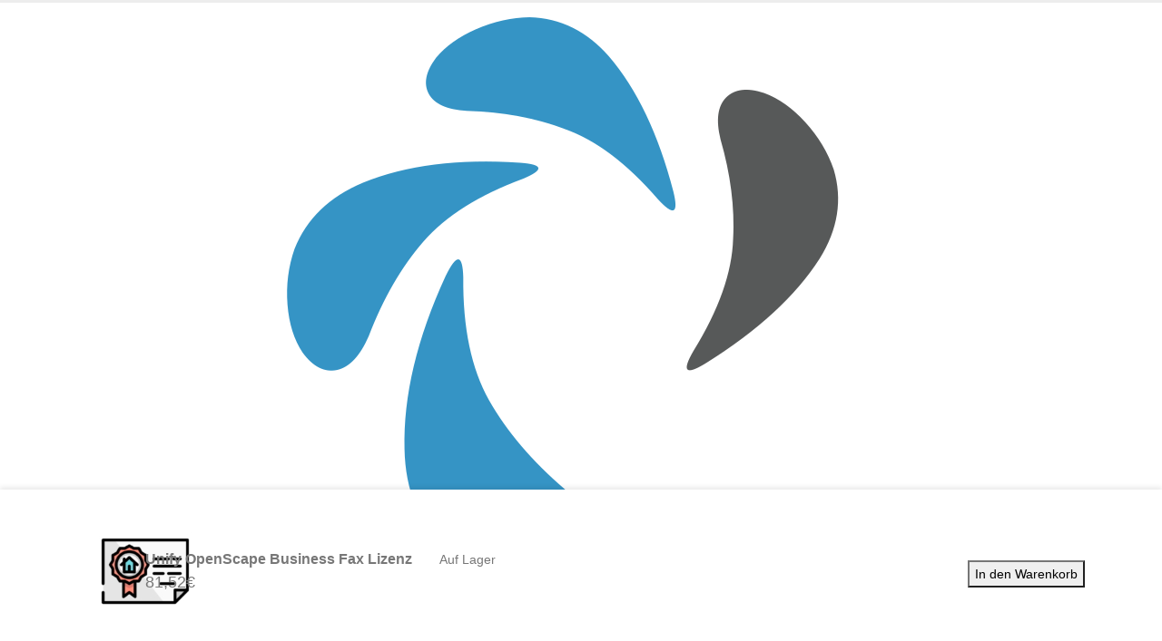

--- FILE ---
content_type: text/html; charset=UTF-8
request_url: https://www.brtan-it.de/produkt/unify-openscape-business-fax-lizenz/
body_size: 43376
content:
	<!DOCTYPE html>
	<html class=""  lang="de" prefix="og: https://ogp.me/ns#">
	<head>
		<meta http-equiv="X-UA-Compatible" content="IE=edge" />
		<meta http-equiv="Content-Type" content="text/html; charset=UTF-8" />
		<meta name="viewport" content="width=device-width, initial-scale=1, minimum-scale=1" />

		<link rel="profile" href="https://gmpg.org/xfn/11" />
		<link rel="pingback" href="https://www.brtan-it.de/xmlrpc.php" />
						<script>document.documentElement.className = document.documentElement.className + ' yes-js js_active js'</script>
			
<!-- Suchmaschinen-Optimierung durch Rank Math PRO - https://rankmath.com/ -->
<title>Unify OpenScape Business Fax Lizenz | BRTAN-IT</title>
<meta name="description" content="Unify OpenScape Business Fax - Lizenz für die Aktivierung der persönlichen Faxbox für UC Suite Clients."/>
<meta name="robots" content="follow, index, max-snippet:-1, max-video-preview:-1, max-image-preview:large"/>
<link rel="canonical" href="https://www.brtan-it.de/produkt/unify-openscape-business-fax-lizenz/" />
<meta property="og:locale" content="de_DE" />
<meta property="og:type" content="product" />
<meta property="og:title" content="Unify OpenScape Business Fax Lizenz | BRTAN-IT" />
<meta property="og:description" content="Unify OpenScape Business Fax - Lizenz für die Aktivierung der persönlichen Faxbox für UC Suite Clients." />
<meta property="og:url" content="https://www.brtan-it.de/produkt/unify-openscape-business-fax-lizenz/" />
<meta property="og:site_name" content="BRTAN-IT" />
<meta property="og:updated_time" content="2025-08-21T17:48:01+01:00" />
<meta property="og:image" content="https://www.brtan-it.de/wp-content/uploads/2020/12/Lizenz.jpg" />
<meta property="og:image:secure_url" content="https://www.brtan-it.de/wp-content/uploads/2020/12/Lizenz.jpg" />
<meta property="og:image:width" content="800" />
<meta property="og:image:height" content="800" />
<meta property="og:image:alt" content="lizenz" />
<meta property="og:image:type" content="image/jpeg" />
<meta property="product:brand" content="Unify" />
<meta property="product:price:amount" content="81.52" />
<meta property="product:price:currency" content="EUR" />
<meta property="product:availability" content="instock" />
<meta property="product:retailer_item_id" content="ONL-UN1196" />
<meta name="twitter:card" content="summary_large_image" />
<meta name="twitter:title" content="Unify OpenScape Business Fax Lizenz | BRTAN-IT" />
<meta name="twitter:description" content="Unify OpenScape Business Fax - Lizenz für die Aktivierung der persönlichen Faxbox für UC Suite Clients." />
<meta name="twitter:image" content="https://www.brtan-it.de/wp-content/uploads/2020/12/Lizenz.jpg" />
<meta name="twitter:label1" content="Preis" />
<meta name="twitter:data1" content="81,52&euro;" />
<meta name="twitter:label2" content="Verfügbarkeit" />
<meta name="twitter:data2" content="Vorrätig" />
<script type="application/ld+json" class="rank-math-schema-pro">{"@context":"https://schema.org","@graph":[{"@type":"Organization","@id":"https://www.brtan-it.de/#organization","name":"BRTAN-IT","logo":{"@type":"ImageObject","@id":"https://www.brtan-it.de/#logo","url":"https://www.brtan-it.de/wp-content/uploads/2020/09/152x152.jpg","contentUrl":"https://www.brtan-it.de/wp-content/uploads/2020/09/152x152.jpg","caption":"BRTAN-IT","inLanguage":"de","width":"152","height":"122"}},{"@type":"WebSite","@id":"https://www.brtan-it.de/#website","url":"https://www.brtan-it.de","name":"BRTAN-IT","publisher":{"@id":"https://www.brtan-it.de/#organization"},"inLanguage":"de"},{"@type":"ImageObject","@id":"https://www.brtan-it.de/wp-content/uploads/2020/12/Lizenz.jpg","url":"https://www.brtan-it.de/wp-content/uploads/2020/12/Lizenz.jpg","width":"800","height":"800","caption":"lizenz","inLanguage":"de"},{"@type":"BreadcrumbList","@id":"https://www.brtan-it.de/produkt/unify-openscape-business-fax-lizenz/#breadcrumb","itemListElement":[{"@type":"ListItem","position":"1","item":{"@id":"https://www.brtan-it.de","name":"Startseite"}},{"@type":"ListItem","position":"2","item":{"@id":"https://www.brtan-it.de/product-category/telekommunikation/atos-unify/lizenzen/","name":"Lizenzen"}},{"@type":"ListItem","position":"3","item":{"@id":"https://www.brtan-it.de/produkt/unify-openscape-business-fax-lizenz/","name":"Unify OpenScape Business Fax Lizenz"}}]},{"@type":"ItemPage","@id":"https://www.brtan-it.de/produkt/unify-openscape-business-fax-lizenz/#webpage","url":"https://www.brtan-it.de/produkt/unify-openscape-business-fax-lizenz/","name":"Unify OpenScape Business Fax Lizenz | BRTAN-IT","datePublished":"2022-06-27T13:21:04+01:00","dateModified":"2025-08-21T17:48:01+01:00","isPartOf":{"@id":"https://www.brtan-it.de/#website"},"primaryImageOfPage":{"@id":"https://www.brtan-it.de/wp-content/uploads/2020/12/Lizenz.jpg"},"inLanguage":"de","breadcrumb":{"@id":"https://www.brtan-it.de/produkt/unify-openscape-business-fax-lizenz/#breadcrumb"}},{"@type":"Product","brand":{"@type":"Brand","name":"Unify"},"name":"Unify OpenScape Business Fax Lizenz | BRTAN-IT","description":"Unify OpenScape Business Fax - Lizenz f\u00fcr die Aktivierung der pers\u00f6nlichen Faxbox f\u00fcr UC Suite Clients.","sku":"ONL-UN1196","category":"Telefonie &gt; ATOS Unify &gt; Lizenzen","mainEntityOfPage":{"@id":"https://www.brtan-it.de/produkt/unify-openscape-business-fax-lizenz/#webpage"},"image":[{"@type":"ImageObject","url":"https://www.brtan-it.de/wp-content/uploads/2020/12/Lizenz.jpg","height":"800","width":"800"}],"offers":{"@type":"Offer","price":"81.52","priceCurrency":"EUR","priceValidUntil":"2027-12-31","availability":"http://schema.org/InStock","itemCondition":"NewCondition","url":"https://www.brtan-it.de/produkt/unify-openscape-business-fax-lizenz/","seller":{"@type":"Organization","@id":"https://www.brtan-it.de/","name":"BRTAN-IT","url":"https://www.brtan-it.de","logo":"https://www.brtan-it.de/wp-content/uploads/2020/09/152x152.jpg"},"priceSpecification":{"price":"81.52","priceCurrency":"EUR","valueAddedTaxIncluded":"true"}},"additionalProperty":[{"@type":"PropertyValue","name":"pa_brand","value":"Unify"}],"@id":"https://www.brtan-it.de/produkt/unify-openscape-business-fax-lizenz/#richSnippet"}]}</script>
<!-- /Rank Math WordPress SEO Plugin -->

<link data-borlabs-cookie-style-blocker-id="google-fonts" rel='dns-prefetch' data-borlabs-cookie-style-blocker-href='//fonts.googleapis.com' />
<link rel="alternate" type="application/rss+xml" title="BRTAN-IT &raquo; Feed" href="https://www.brtan-it.de/feed/" />
<link rel="alternate" type="application/rss+xml" title="BRTAN-IT &raquo; Kommentar-Feed" href="https://www.brtan-it.de/comments/feed/" />
<link rel="alternate" type="application/rss+xml" title="BRTAN-IT &raquo; Unify OpenScape Business Fax Lizenz-Kommentar-Feed" href="https://www.brtan-it.de/produkt/unify-openscape-business-fax-lizenz/feed/" />
<link rel="alternate" title="oEmbed (JSON)" type="application/json+oembed" href="https://www.brtan-it.de/wp-json/oembed/1.0/embed?url=https%3A%2F%2Fwww.brtan-it.de%2Fprodukt%2Funify-openscape-business-fax-lizenz%2F" />
<link rel="alternate" title="oEmbed (XML)" type="text/xml+oembed" href="https://www.brtan-it.de/wp-json/oembed/1.0/embed?url=https%3A%2F%2Fwww.brtan-it.de%2Fprodukt%2Funify-openscape-business-fax-lizenz%2F&#038;format=xml" />
		<link rel="shortcut icon" href="//www.brtan-it.de/wp-content/uploads/2020/12/96xxx.png" type="image/x-icon" />
				<link rel="apple-touch-icon" href="//www.brtan-it.de/wp-content/uploads/2020/07/apple-icon-60x60-1.png" />
				<link rel="apple-touch-icon" sizes="120x120" href="//www.brtan-it.de/wp-content/uploads/2020/07/apple-icon-120x120-1.png" />
				<link rel="apple-touch-icon" sizes="76x76" href="//www.brtan-it.de/wp-content/uploads/2020/07/apple-icon-76x76-1.png" />
				<link rel="apple-touch-icon" sizes="152x152" href="//www.brtan-it.de/wp-content/uploads/2020/07/apple-icon-144x144-1.png" />
		<link rel="preload" href="https://www.brtan-it.de/wp-content/themes/porto/fonts/porto-font/porto.woff2" as="font" type="font/woff2" crossorigin fetchpriority="high"/><link rel="preload" href="https://www.brtan-it.de/wp-content/themes/porto/fonts/fontawesome_optimized/fa-solid-900.woff2" as="font" type="font/woff2" crossorigin fetchpriority="high"/><link rel="preload" href="https://www.brtan-it.de/wp-content/themes/porto/fonts/fontawesome_optimized/fa-regular-400.woff2" as="font" type="font/woff2" crossorigin fetchpriority="high"/><link rel="preload" href="https://www.brtan-it.de/wp-content/themes/porto/fonts/fontawesome_optimized/fa-brands-400.woff2" as="font" type="font/woff2" crossorigin fetchpriority="high"/><link rel="preload" href="https://www.brtan-it.de/wp-content/themes/porto/fonts/Simple-Line-Icons/Simple-Line-Icons.woff2" as="font" type="font/woff2" crossorigin fetchpriority="high"/><style id='wp-img-auto-sizes-contain-inline-css'>
img:is([sizes=auto i],[sizes^="auto," i]){contain-intrinsic-size:3000px 1500px}
/*# sourceURL=wp-img-auto-sizes-contain-inline-css */
</style>
<link rel='stylesheet' id='berocket_mm_quantity_style-css' href='https://www.brtan-it.de/wp-content/plugins/minmax-quantity-for-woocommerce/css/shop.css?ver=1.3.8.3' media='all' />
<link data-borlabs-cookie-style-blocker-id="google-fonts" rel='stylesheet' id='porto-google-fonts-css' data-borlabs-cookie-style-blocker-href='//fonts.googleapis.com/css?family=Open+Sans%3A400%2C500%2C600%2C700%2C800%7CShadows+Into+Light%3A400%2C700%7CPlayfair+Display%3A400%2C700&#038;ver=8a678438bd11a11beca6a328f840f3cc' media='all' />
<style id='wp-emoji-styles-inline-css'>

	img.wp-smiley, img.emoji {
		display: inline !important;
		border: none !important;
		box-shadow: none !important;
		height: 1em !important;
		width: 1em !important;
		margin: 0 0.07em !important;
		vertical-align: -0.1em !important;
		background: none !important;
		padding: 0 !important;
	}
/*# sourceURL=wp-emoji-styles-inline-css */
</style>
<link rel='stylesheet' id='wp-block-library-css' href='https://www.brtan-it.de/wp-includes/css/dist/block-library/style.min.css?ver=8a678438bd11a11beca6a328f840f3cc' media='all' />
<link rel='stylesheet' id='jquery-selectBox-css' href='https://www.brtan-it.de/wp-content/plugins/yith-woocommerce-wishlist/assets/css/jquery.selectBox.css?ver=1.2.0' media='all' />
<link rel='stylesheet' id='woocommerce_prettyPhoto_css-css' href='//www.brtan-it.de/wp-content/plugins/woocommerce/assets/css/prettyPhoto.css?ver=3.1.6' media='all' />
<link rel='stylesheet' id='yith-wcwl-main-css' href='https://www.brtan-it.de/wp-content/plugins/yith-woocommerce-wishlist/assets/css/style.css?ver=4.11.0' media='all' />
<style id='yith-wcwl-main-inline-css'>
 :root { --add-to-wishlist-icon-color: #222529; --added-to-wishlist-icon-color: #e27c7c; --color-add-to-wishlist-background: #333333; --color-add-to-wishlist-text: #FFFFFF; --color-add-to-wishlist-border: #333333; --color-add-to-wishlist-background-hover: #333333; --color-add-to-wishlist-text-hover: #FFFFFF; --color-add-to-wishlist-border-hover: #333333; --rounded-corners-radius: 16px; --color-add-to-cart-background: #333333; --color-add-to-cart-text: #FFFFFF; --color-add-to-cart-border: #333333; --color-add-to-cart-background-hover: #4F4F4F; --color-add-to-cart-text-hover: #FFFFFF; --color-add-to-cart-border-hover: #4F4F4F; --add-to-cart-rounded-corners-radius: 16px; --color-button-style-1-background: #333333; --color-button-style-1-text: #FFFFFF; --color-button-style-1-border: #333333; --color-button-style-1-background-hover: #4F4F4F; --color-button-style-1-text-hover: #FFFFFF; --color-button-style-1-border-hover: #4F4F4F; --color-button-style-2-background: #333333; --color-button-style-2-text: #FFFFFF; --color-button-style-2-border: #333333; --color-button-style-2-background-hover: #4F4F4F; --color-button-style-2-text-hover: #FFFFFF; --color-button-style-2-border-hover: #4F4F4F; --color-wishlist-table-background: #FFFFFF; --color-wishlist-table-text: #6d6c6c; --color-wishlist-table-border: #FFFFFF; --color-headers-background: #F4F4F4; --color-share-button-color: rgb(255,255,255); --color-share-button-color-hover: #FFFFFF; --color-fb-button-background: #39599E; --color-fb-button-background-hover: #595A5A; --color-tw-button-background: #45AFE2; --color-tw-button-background-hover: #595A5A; --color-pr-button-background: #AB2E31; --color-pr-button-background-hover: #595A5A; --color-em-button-background: #FBB102; --color-em-button-background-hover: #595A5A; --color-wa-button-background: #00A901; --color-wa-button-background-hover: #595A5A; --feedback-duration: 3s } 
 :root { --add-to-wishlist-icon-color: #222529; --added-to-wishlist-icon-color: #e27c7c; --color-add-to-wishlist-background: #333333; --color-add-to-wishlist-text: #FFFFFF; --color-add-to-wishlist-border: #333333; --color-add-to-wishlist-background-hover: #333333; --color-add-to-wishlist-text-hover: #FFFFFF; --color-add-to-wishlist-border-hover: #333333; --rounded-corners-radius: 16px; --color-add-to-cart-background: #333333; --color-add-to-cart-text: #FFFFFF; --color-add-to-cart-border: #333333; --color-add-to-cart-background-hover: #4F4F4F; --color-add-to-cart-text-hover: #FFFFFF; --color-add-to-cart-border-hover: #4F4F4F; --add-to-cart-rounded-corners-radius: 16px; --color-button-style-1-background: #333333; --color-button-style-1-text: #FFFFFF; --color-button-style-1-border: #333333; --color-button-style-1-background-hover: #4F4F4F; --color-button-style-1-text-hover: #FFFFFF; --color-button-style-1-border-hover: #4F4F4F; --color-button-style-2-background: #333333; --color-button-style-2-text: #FFFFFF; --color-button-style-2-border: #333333; --color-button-style-2-background-hover: #4F4F4F; --color-button-style-2-text-hover: #FFFFFF; --color-button-style-2-border-hover: #4F4F4F; --color-wishlist-table-background: #FFFFFF; --color-wishlist-table-text: #6d6c6c; --color-wishlist-table-border: #FFFFFF; --color-headers-background: #F4F4F4; --color-share-button-color: rgb(255,255,255); --color-share-button-color-hover: #FFFFFF; --color-fb-button-background: #39599E; --color-fb-button-background-hover: #595A5A; --color-tw-button-background: #45AFE2; --color-tw-button-background-hover: #595A5A; --color-pr-button-background: #AB2E31; --color-pr-button-background-hover: #595A5A; --color-em-button-background: #FBB102; --color-em-button-background-hover: #595A5A; --color-wa-button-background: #00A901; --color-wa-button-background-hover: #595A5A; --feedback-duration: 3s } 
 :root { --add-to-wishlist-icon-color: #222529; --added-to-wishlist-icon-color: #e27c7c; --color-add-to-wishlist-background: #333333; --color-add-to-wishlist-text: #FFFFFF; --color-add-to-wishlist-border: #333333; --color-add-to-wishlist-background-hover: #333333; --color-add-to-wishlist-text-hover: #FFFFFF; --color-add-to-wishlist-border-hover: #333333; --rounded-corners-radius: 16px; --color-add-to-cart-background: #333333; --color-add-to-cart-text: #FFFFFF; --color-add-to-cart-border: #333333; --color-add-to-cart-background-hover: #4F4F4F; --color-add-to-cart-text-hover: #FFFFFF; --color-add-to-cart-border-hover: #4F4F4F; --add-to-cart-rounded-corners-radius: 16px; --color-button-style-1-background: #333333; --color-button-style-1-text: #FFFFFF; --color-button-style-1-border: #333333; --color-button-style-1-background-hover: #4F4F4F; --color-button-style-1-text-hover: #FFFFFF; --color-button-style-1-border-hover: #4F4F4F; --color-button-style-2-background: #333333; --color-button-style-2-text: #FFFFFF; --color-button-style-2-border: #333333; --color-button-style-2-background-hover: #4F4F4F; --color-button-style-2-text-hover: #FFFFFF; --color-button-style-2-border-hover: #4F4F4F; --color-wishlist-table-background: #FFFFFF; --color-wishlist-table-text: #6d6c6c; --color-wishlist-table-border: #FFFFFF; --color-headers-background: #F4F4F4; --color-share-button-color: rgb(255,255,255); --color-share-button-color-hover: #FFFFFF; --color-fb-button-background: #39599E; --color-fb-button-background-hover: #595A5A; --color-tw-button-background: #45AFE2; --color-tw-button-background-hover: #595A5A; --color-pr-button-background: #AB2E31; --color-pr-button-background-hover: #595A5A; --color-em-button-background: #FBB102; --color-em-button-background-hover: #595A5A; --color-wa-button-background: #00A901; --color-wa-button-background-hover: #595A5A; --feedback-duration: 3s } 
 :root { --add-to-wishlist-icon-color: #222529; --added-to-wishlist-icon-color: #e27c7c; --color-add-to-wishlist-background: #333333; --color-add-to-wishlist-text: #FFFFFF; --color-add-to-wishlist-border: #333333; --color-add-to-wishlist-background-hover: #333333; --color-add-to-wishlist-text-hover: #FFFFFF; --color-add-to-wishlist-border-hover: #333333; --rounded-corners-radius: 16px; --color-add-to-cart-background: #333333; --color-add-to-cart-text: #FFFFFF; --color-add-to-cart-border: #333333; --color-add-to-cart-background-hover: #4F4F4F; --color-add-to-cart-text-hover: #FFFFFF; --color-add-to-cart-border-hover: #4F4F4F; --add-to-cart-rounded-corners-radius: 16px; --color-button-style-1-background: #333333; --color-button-style-1-text: #FFFFFF; --color-button-style-1-border: #333333; --color-button-style-1-background-hover: #4F4F4F; --color-button-style-1-text-hover: #FFFFFF; --color-button-style-1-border-hover: #4F4F4F; --color-button-style-2-background: #333333; --color-button-style-2-text: #FFFFFF; --color-button-style-2-border: #333333; --color-button-style-2-background-hover: #4F4F4F; --color-button-style-2-text-hover: #FFFFFF; --color-button-style-2-border-hover: #4F4F4F; --color-wishlist-table-background: #FFFFFF; --color-wishlist-table-text: #6d6c6c; --color-wishlist-table-border: #FFFFFF; --color-headers-background: #F4F4F4; --color-share-button-color: rgb(255,255,255); --color-share-button-color-hover: #FFFFFF; --color-fb-button-background: #39599E; --color-fb-button-background-hover: #595A5A; --color-tw-button-background: #45AFE2; --color-tw-button-background-hover: #595A5A; --color-pr-button-background: #AB2E31; --color-pr-button-background-hover: #595A5A; --color-em-button-background: #FBB102; --color-em-button-background-hover: #595A5A; --color-wa-button-background: #00A901; --color-wa-button-background-hover: #595A5A; --feedback-duration: 3s } 
 :root { --add-to-wishlist-icon-color: #222529; --added-to-wishlist-icon-color: #e27c7c; --color-add-to-wishlist-background: #333333; --color-add-to-wishlist-text: #FFFFFF; --color-add-to-wishlist-border: #333333; --color-add-to-wishlist-background-hover: #333333; --color-add-to-wishlist-text-hover: #FFFFFF; --color-add-to-wishlist-border-hover: #333333; --rounded-corners-radius: 16px; --color-add-to-cart-background: #333333; --color-add-to-cart-text: #FFFFFF; --color-add-to-cart-border: #333333; --color-add-to-cart-background-hover: #4F4F4F; --color-add-to-cart-text-hover: #FFFFFF; --color-add-to-cart-border-hover: #4F4F4F; --add-to-cart-rounded-corners-radius: 16px; --color-button-style-1-background: #333333; --color-button-style-1-text: #FFFFFF; --color-button-style-1-border: #333333; --color-button-style-1-background-hover: #4F4F4F; --color-button-style-1-text-hover: #FFFFFF; --color-button-style-1-border-hover: #4F4F4F; --color-button-style-2-background: #333333; --color-button-style-2-text: #FFFFFF; --color-button-style-2-border: #333333; --color-button-style-2-background-hover: #4F4F4F; --color-button-style-2-text-hover: #FFFFFF; --color-button-style-2-border-hover: #4F4F4F; --color-wishlist-table-background: #FFFFFF; --color-wishlist-table-text: #6d6c6c; --color-wishlist-table-border: #FFFFFF; --color-headers-background: #F4F4F4; --color-share-button-color: rgb(255,255,255); --color-share-button-color-hover: #FFFFFF; --color-fb-button-background: #39599E; --color-fb-button-background-hover: #595A5A; --color-tw-button-background: #45AFE2; --color-tw-button-background-hover: #595A5A; --color-pr-button-background: #AB2E31; --color-pr-button-background-hover: #595A5A; --color-em-button-background: #FBB102; --color-em-button-background-hover: #595A5A; --color-wa-button-background: #00A901; --color-wa-button-background-hover: #595A5A; --feedback-duration: 3s } 
 :root { --add-to-wishlist-icon-color: #222529; --added-to-wishlist-icon-color: #e27c7c; --color-add-to-wishlist-background: #333333; --color-add-to-wishlist-text: #FFFFFF; --color-add-to-wishlist-border: #333333; --color-add-to-wishlist-background-hover: #333333; --color-add-to-wishlist-text-hover: #FFFFFF; --color-add-to-wishlist-border-hover: #333333; --rounded-corners-radius: 16px; --color-add-to-cart-background: #333333; --color-add-to-cart-text: #FFFFFF; --color-add-to-cart-border: #333333; --color-add-to-cart-background-hover: #4F4F4F; --color-add-to-cart-text-hover: #FFFFFF; --color-add-to-cart-border-hover: #4F4F4F; --add-to-cart-rounded-corners-radius: 16px; --color-button-style-1-background: #333333; --color-button-style-1-text: #FFFFFF; --color-button-style-1-border: #333333; --color-button-style-1-background-hover: #4F4F4F; --color-button-style-1-text-hover: #FFFFFF; --color-button-style-1-border-hover: #4F4F4F; --color-button-style-2-background: #333333; --color-button-style-2-text: #FFFFFF; --color-button-style-2-border: #333333; --color-button-style-2-background-hover: #4F4F4F; --color-button-style-2-text-hover: #FFFFFF; --color-button-style-2-border-hover: #4F4F4F; --color-wishlist-table-background: #FFFFFF; --color-wishlist-table-text: #6d6c6c; --color-wishlist-table-border: #FFFFFF; --color-headers-background: #F4F4F4; --color-share-button-color: rgb(255,255,255); --color-share-button-color-hover: #FFFFFF; --color-fb-button-background: #39599E; --color-fb-button-background-hover: #595A5A; --color-tw-button-background: #45AFE2; --color-tw-button-background-hover: #595A5A; --color-pr-button-background: #AB2E31; --color-pr-button-background-hover: #595A5A; --color-em-button-background: #FBB102; --color-em-button-background-hover: #595A5A; --color-wa-button-background: #00A901; --color-wa-button-background-hover: #595A5A; --feedback-duration: 3s } 
 :root { --add-to-wishlist-icon-color: #222529; --added-to-wishlist-icon-color: #e27c7c; --color-add-to-wishlist-background: #333333; --color-add-to-wishlist-text: #FFFFFF; --color-add-to-wishlist-border: #333333; --color-add-to-wishlist-background-hover: #333333; --color-add-to-wishlist-text-hover: #FFFFFF; --color-add-to-wishlist-border-hover: #333333; --rounded-corners-radius: 16px; --color-add-to-cart-background: #333333; --color-add-to-cart-text: #FFFFFF; --color-add-to-cart-border: #333333; --color-add-to-cart-background-hover: #4F4F4F; --color-add-to-cart-text-hover: #FFFFFF; --color-add-to-cart-border-hover: #4F4F4F; --add-to-cart-rounded-corners-radius: 16px; --color-button-style-1-background: #333333; --color-button-style-1-text: #FFFFFF; --color-button-style-1-border: #333333; --color-button-style-1-background-hover: #4F4F4F; --color-button-style-1-text-hover: #FFFFFF; --color-button-style-1-border-hover: #4F4F4F; --color-button-style-2-background: #333333; --color-button-style-2-text: #FFFFFF; --color-button-style-2-border: #333333; --color-button-style-2-background-hover: #4F4F4F; --color-button-style-2-text-hover: #FFFFFF; --color-button-style-2-border-hover: #4F4F4F; --color-wishlist-table-background: #FFFFFF; --color-wishlist-table-text: #6d6c6c; --color-wishlist-table-border: #FFFFFF; --color-headers-background: #F4F4F4; --color-share-button-color: rgb(255,255,255); --color-share-button-color-hover: #FFFFFF; --color-fb-button-background: #39599E; --color-fb-button-background-hover: #595A5A; --color-tw-button-background: #45AFE2; --color-tw-button-background-hover: #595A5A; --color-pr-button-background: #AB2E31; --color-pr-button-background-hover: #595A5A; --color-em-button-background: #FBB102; --color-em-button-background-hover: #595A5A; --color-wa-button-background: #00A901; --color-wa-button-background-hover: #595A5A; --feedback-duration: 3s } 
 :root { --add-to-wishlist-icon-color: #222529; --added-to-wishlist-icon-color: #e27c7c; --color-add-to-wishlist-background: #333333; --color-add-to-wishlist-text: #FFFFFF; --color-add-to-wishlist-border: #333333; --color-add-to-wishlist-background-hover: #333333; --color-add-to-wishlist-text-hover: #FFFFFF; --color-add-to-wishlist-border-hover: #333333; --rounded-corners-radius: 16px; --color-add-to-cart-background: #333333; --color-add-to-cart-text: #FFFFFF; --color-add-to-cart-border: #333333; --color-add-to-cart-background-hover: #4F4F4F; --color-add-to-cart-text-hover: #FFFFFF; --color-add-to-cart-border-hover: #4F4F4F; --add-to-cart-rounded-corners-radius: 16px; --color-button-style-1-background: #333333; --color-button-style-1-text: #FFFFFF; --color-button-style-1-border: #333333; --color-button-style-1-background-hover: #4F4F4F; --color-button-style-1-text-hover: #FFFFFF; --color-button-style-1-border-hover: #4F4F4F; --color-button-style-2-background: #333333; --color-button-style-2-text: #FFFFFF; --color-button-style-2-border: #333333; --color-button-style-2-background-hover: #4F4F4F; --color-button-style-2-text-hover: #FFFFFF; --color-button-style-2-border-hover: #4F4F4F; --color-wishlist-table-background: #FFFFFF; --color-wishlist-table-text: #6d6c6c; --color-wishlist-table-border: #FFFFFF; --color-headers-background: #F4F4F4; --color-share-button-color: rgb(255,255,255); --color-share-button-color-hover: #FFFFFF; --color-fb-button-background: #39599E; --color-fb-button-background-hover: #595A5A; --color-tw-button-background: #45AFE2; --color-tw-button-background-hover: #595A5A; --color-pr-button-background: #AB2E31; --color-pr-button-background-hover: #595A5A; --color-em-button-background: #FBB102; --color-em-button-background-hover: #595A5A; --color-wa-button-background: #00A901; --color-wa-button-background-hover: #595A5A; --feedback-duration: 3s } 
 :root { --add-to-wishlist-icon-color: #222529; --added-to-wishlist-icon-color: #e27c7c; --color-add-to-wishlist-background: #333333; --color-add-to-wishlist-text: #FFFFFF; --color-add-to-wishlist-border: #333333; --color-add-to-wishlist-background-hover: #333333; --color-add-to-wishlist-text-hover: #FFFFFF; --color-add-to-wishlist-border-hover: #333333; --rounded-corners-radius: 16px; --color-add-to-cart-background: #333333; --color-add-to-cart-text: #FFFFFF; --color-add-to-cart-border: #333333; --color-add-to-cart-background-hover: #4F4F4F; --color-add-to-cart-text-hover: #FFFFFF; --color-add-to-cart-border-hover: #4F4F4F; --add-to-cart-rounded-corners-radius: 16px; --color-button-style-1-background: #333333; --color-button-style-1-text: #FFFFFF; --color-button-style-1-border: #333333; --color-button-style-1-background-hover: #4F4F4F; --color-button-style-1-text-hover: #FFFFFF; --color-button-style-1-border-hover: #4F4F4F; --color-button-style-2-background: #333333; --color-button-style-2-text: #FFFFFF; --color-button-style-2-border: #333333; --color-button-style-2-background-hover: #4F4F4F; --color-button-style-2-text-hover: #FFFFFF; --color-button-style-2-border-hover: #4F4F4F; --color-wishlist-table-background: #FFFFFF; --color-wishlist-table-text: #6d6c6c; --color-wishlist-table-border: #FFFFFF; --color-headers-background: #F4F4F4; --color-share-button-color: rgb(255,255,255); --color-share-button-color-hover: #FFFFFF; --color-fb-button-background: #39599E; --color-fb-button-background-hover: #595A5A; --color-tw-button-background: #45AFE2; --color-tw-button-background-hover: #595A5A; --color-pr-button-background: #AB2E31; --color-pr-button-background-hover: #595A5A; --color-em-button-background: #FBB102; --color-em-button-background-hover: #595A5A; --color-wa-button-background: #00A901; --color-wa-button-background-hover: #595A5A; --feedback-duration: 3s } 
 :root { --add-to-wishlist-icon-color: #222529; --added-to-wishlist-icon-color: #e27c7c; --color-add-to-wishlist-background: #333333; --color-add-to-wishlist-text: #FFFFFF; --color-add-to-wishlist-border: #333333; --color-add-to-wishlist-background-hover: #333333; --color-add-to-wishlist-text-hover: #FFFFFF; --color-add-to-wishlist-border-hover: #333333; --rounded-corners-radius: 16px; --color-add-to-cart-background: #333333; --color-add-to-cart-text: #FFFFFF; --color-add-to-cart-border: #333333; --color-add-to-cart-background-hover: #4F4F4F; --color-add-to-cart-text-hover: #FFFFFF; --color-add-to-cart-border-hover: #4F4F4F; --add-to-cart-rounded-corners-radius: 16px; --color-button-style-1-background: #333333; --color-button-style-1-text: #FFFFFF; --color-button-style-1-border: #333333; --color-button-style-1-background-hover: #4F4F4F; --color-button-style-1-text-hover: #FFFFFF; --color-button-style-1-border-hover: #4F4F4F; --color-button-style-2-background: #333333; --color-button-style-2-text: #FFFFFF; --color-button-style-2-border: #333333; --color-button-style-2-background-hover: #4F4F4F; --color-button-style-2-text-hover: #FFFFFF; --color-button-style-2-border-hover: #4F4F4F; --color-wishlist-table-background: #FFFFFF; --color-wishlist-table-text: #6d6c6c; --color-wishlist-table-border: #FFFFFF; --color-headers-background: #F4F4F4; --color-share-button-color: rgb(255,255,255); --color-share-button-color-hover: #FFFFFF; --color-fb-button-background: #39599E; --color-fb-button-background-hover: #595A5A; --color-tw-button-background: #45AFE2; --color-tw-button-background-hover: #595A5A; --color-pr-button-background: #AB2E31; --color-pr-button-background-hover: #595A5A; --color-em-button-background: #FBB102; --color-em-button-background-hover: #595A5A; --color-wa-button-background: #00A901; --color-wa-button-background-hover: #595A5A; --feedback-duration: 3s } 
 :root { --add-to-wishlist-icon-color: #222529; --added-to-wishlist-icon-color: #e27c7c; --color-add-to-wishlist-background: #333333; --color-add-to-wishlist-text: #FFFFFF; --color-add-to-wishlist-border: #333333; --color-add-to-wishlist-background-hover: #333333; --color-add-to-wishlist-text-hover: #FFFFFF; --color-add-to-wishlist-border-hover: #333333; --rounded-corners-radius: 16px; --color-add-to-cart-background: #333333; --color-add-to-cart-text: #FFFFFF; --color-add-to-cart-border: #333333; --color-add-to-cart-background-hover: #4F4F4F; --color-add-to-cart-text-hover: #FFFFFF; --color-add-to-cart-border-hover: #4F4F4F; --add-to-cart-rounded-corners-radius: 16px; --color-button-style-1-background: #333333; --color-button-style-1-text: #FFFFFF; --color-button-style-1-border: #333333; --color-button-style-1-background-hover: #4F4F4F; --color-button-style-1-text-hover: #FFFFFF; --color-button-style-1-border-hover: #4F4F4F; --color-button-style-2-background: #333333; --color-button-style-2-text: #FFFFFF; --color-button-style-2-border: #333333; --color-button-style-2-background-hover: #4F4F4F; --color-button-style-2-text-hover: #FFFFFF; --color-button-style-2-border-hover: #4F4F4F; --color-wishlist-table-background: #FFFFFF; --color-wishlist-table-text: #6d6c6c; --color-wishlist-table-border: #FFFFFF; --color-headers-background: #F4F4F4; --color-share-button-color: rgb(255,255,255); --color-share-button-color-hover: #FFFFFF; --color-fb-button-background: #39599E; --color-fb-button-background-hover: #595A5A; --color-tw-button-background: #45AFE2; --color-tw-button-background-hover: #595A5A; --color-pr-button-background: #AB2E31; --color-pr-button-background-hover: #595A5A; --color-em-button-background: #FBB102; --color-em-button-background-hover: #595A5A; --color-wa-button-background: #00A901; --color-wa-button-background-hover: #595A5A; --feedback-duration: 3s } 
 :root { --add-to-wishlist-icon-color: #222529; --added-to-wishlist-icon-color: #e27c7c; --color-add-to-wishlist-background: #333333; --color-add-to-wishlist-text: #FFFFFF; --color-add-to-wishlist-border: #333333; --color-add-to-wishlist-background-hover: #333333; --color-add-to-wishlist-text-hover: #FFFFFF; --color-add-to-wishlist-border-hover: #333333; --rounded-corners-radius: 16px; --color-add-to-cart-background: #333333; --color-add-to-cart-text: #FFFFFF; --color-add-to-cart-border: #333333; --color-add-to-cart-background-hover: #4F4F4F; --color-add-to-cart-text-hover: #FFFFFF; --color-add-to-cart-border-hover: #4F4F4F; --add-to-cart-rounded-corners-radius: 16px; --color-button-style-1-background: #333333; --color-button-style-1-text: #FFFFFF; --color-button-style-1-border: #333333; --color-button-style-1-background-hover: #4F4F4F; --color-button-style-1-text-hover: #FFFFFF; --color-button-style-1-border-hover: #4F4F4F; --color-button-style-2-background: #333333; --color-button-style-2-text: #FFFFFF; --color-button-style-2-border: #333333; --color-button-style-2-background-hover: #4F4F4F; --color-button-style-2-text-hover: #FFFFFF; --color-button-style-2-border-hover: #4F4F4F; --color-wishlist-table-background: #FFFFFF; --color-wishlist-table-text: #6d6c6c; --color-wishlist-table-border: #FFFFFF; --color-headers-background: #F4F4F4; --color-share-button-color: rgb(255,255,255); --color-share-button-color-hover: #FFFFFF; --color-fb-button-background: #39599E; --color-fb-button-background-hover: #595A5A; --color-tw-button-background: #45AFE2; --color-tw-button-background-hover: #595A5A; --color-pr-button-background: #AB2E31; --color-pr-button-background-hover: #595A5A; --color-em-button-background: #FBB102; --color-em-button-background-hover: #595A5A; --color-wa-button-background: #00A901; --color-wa-button-background-hover: #595A5A; --feedback-duration: 3s } 
 :root { --add-to-wishlist-icon-color: #222529; --added-to-wishlist-icon-color: #e27c7c; --color-add-to-wishlist-background: #333333; --color-add-to-wishlist-text: #FFFFFF; --color-add-to-wishlist-border: #333333; --color-add-to-wishlist-background-hover: #333333; --color-add-to-wishlist-text-hover: #FFFFFF; --color-add-to-wishlist-border-hover: #333333; --rounded-corners-radius: 16px; --color-add-to-cart-background: #333333; --color-add-to-cart-text: #FFFFFF; --color-add-to-cart-border: #333333; --color-add-to-cart-background-hover: #4F4F4F; --color-add-to-cart-text-hover: #FFFFFF; --color-add-to-cart-border-hover: #4F4F4F; --add-to-cart-rounded-corners-radius: 16px; --color-button-style-1-background: #333333; --color-button-style-1-text: #FFFFFF; --color-button-style-1-border: #333333; --color-button-style-1-background-hover: #4F4F4F; --color-button-style-1-text-hover: #FFFFFF; --color-button-style-1-border-hover: #4F4F4F; --color-button-style-2-background: #333333; --color-button-style-2-text: #FFFFFF; --color-button-style-2-border: #333333; --color-button-style-2-background-hover: #4F4F4F; --color-button-style-2-text-hover: #FFFFFF; --color-button-style-2-border-hover: #4F4F4F; --color-wishlist-table-background: #FFFFFF; --color-wishlist-table-text: #6d6c6c; --color-wishlist-table-border: #FFFFFF; --color-headers-background: #F4F4F4; --color-share-button-color: rgb(255,255,255); --color-share-button-color-hover: #FFFFFF; --color-fb-button-background: #39599E; --color-fb-button-background-hover: #595A5A; --color-tw-button-background: #45AFE2; --color-tw-button-background-hover: #595A5A; --color-pr-button-background: #AB2E31; --color-pr-button-background-hover: #595A5A; --color-em-button-background: #FBB102; --color-em-button-background-hover: #595A5A; --color-wa-button-background: #00A901; --color-wa-button-background-hover: #595A5A; --feedback-duration: 3s } 
/*# sourceURL=yith-wcwl-main-inline-css */
</style>
<style id='global-styles-inline-css'>
:root{--wp--preset--aspect-ratio--square: 1;--wp--preset--aspect-ratio--4-3: 4/3;--wp--preset--aspect-ratio--3-4: 3/4;--wp--preset--aspect-ratio--3-2: 3/2;--wp--preset--aspect-ratio--2-3: 2/3;--wp--preset--aspect-ratio--16-9: 16/9;--wp--preset--aspect-ratio--9-16: 9/16;--wp--preset--color--black: #000000;--wp--preset--color--cyan-bluish-gray: #abb8c3;--wp--preset--color--white: #ffffff;--wp--preset--color--pale-pink: #f78da7;--wp--preset--color--vivid-red: #cf2e2e;--wp--preset--color--luminous-vivid-orange: #ff6900;--wp--preset--color--luminous-vivid-amber: #fcb900;--wp--preset--color--light-green-cyan: #7bdcb5;--wp--preset--color--vivid-green-cyan: #00d084;--wp--preset--color--pale-cyan-blue: #8ed1fc;--wp--preset--color--vivid-cyan-blue: #0693e3;--wp--preset--color--vivid-purple: #9b51e0;--wp--preset--color--primary: var(--porto-primary-color);--wp--preset--color--secondary: var(--porto-secondary-color);--wp--preset--color--tertiary: var(--porto-tertiary-color);--wp--preset--color--quaternary: var(--porto-quaternary-color);--wp--preset--color--dark: var(--porto-dark-color);--wp--preset--color--light: var(--porto-light-color);--wp--preset--color--primary-hover: var(--porto-primary-light-5);--wp--preset--gradient--vivid-cyan-blue-to-vivid-purple: linear-gradient(135deg,rgb(6,147,227) 0%,rgb(155,81,224) 100%);--wp--preset--gradient--light-green-cyan-to-vivid-green-cyan: linear-gradient(135deg,rgb(122,220,180) 0%,rgb(0,208,130) 100%);--wp--preset--gradient--luminous-vivid-amber-to-luminous-vivid-orange: linear-gradient(135deg,rgb(252,185,0) 0%,rgb(255,105,0) 100%);--wp--preset--gradient--luminous-vivid-orange-to-vivid-red: linear-gradient(135deg,rgb(255,105,0) 0%,rgb(207,46,46) 100%);--wp--preset--gradient--very-light-gray-to-cyan-bluish-gray: linear-gradient(135deg,rgb(238,238,238) 0%,rgb(169,184,195) 100%);--wp--preset--gradient--cool-to-warm-spectrum: linear-gradient(135deg,rgb(74,234,220) 0%,rgb(151,120,209) 20%,rgb(207,42,186) 40%,rgb(238,44,130) 60%,rgb(251,105,98) 80%,rgb(254,248,76) 100%);--wp--preset--gradient--blush-light-purple: linear-gradient(135deg,rgb(255,206,236) 0%,rgb(152,150,240) 100%);--wp--preset--gradient--blush-bordeaux: linear-gradient(135deg,rgb(254,205,165) 0%,rgb(254,45,45) 50%,rgb(107,0,62) 100%);--wp--preset--gradient--luminous-dusk: linear-gradient(135deg,rgb(255,203,112) 0%,rgb(199,81,192) 50%,rgb(65,88,208) 100%);--wp--preset--gradient--pale-ocean: linear-gradient(135deg,rgb(255,245,203) 0%,rgb(182,227,212) 50%,rgb(51,167,181) 100%);--wp--preset--gradient--electric-grass: linear-gradient(135deg,rgb(202,248,128) 0%,rgb(113,206,126) 100%);--wp--preset--gradient--midnight: linear-gradient(135deg,rgb(2,3,129) 0%,rgb(40,116,252) 100%);--wp--preset--font-size--small: 13px;--wp--preset--font-size--medium: 20px;--wp--preset--font-size--large: 36px;--wp--preset--font-size--x-large: 42px;--wp--preset--spacing--20: 0.44rem;--wp--preset--spacing--30: 0.67rem;--wp--preset--spacing--40: 1rem;--wp--preset--spacing--50: 1.5rem;--wp--preset--spacing--60: 2.25rem;--wp--preset--spacing--70: 3.38rem;--wp--preset--spacing--80: 5.06rem;--wp--preset--shadow--natural: 6px 6px 9px rgba(0, 0, 0, 0.2);--wp--preset--shadow--deep: 12px 12px 50px rgba(0, 0, 0, 0.4);--wp--preset--shadow--sharp: 6px 6px 0px rgba(0, 0, 0, 0.2);--wp--preset--shadow--outlined: 6px 6px 0px -3px rgb(255, 255, 255), 6px 6px rgb(0, 0, 0);--wp--preset--shadow--crisp: 6px 6px 0px rgb(0, 0, 0);}:where(.is-layout-flex){gap: 0.5em;}:where(.is-layout-grid){gap: 0.5em;}body .is-layout-flex{display: flex;}.is-layout-flex{flex-wrap: wrap;align-items: center;}.is-layout-flex > :is(*, div){margin: 0;}body .is-layout-grid{display: grid;}.is-layout-grid > :is(*, div){margin: 0;}:where(.wp-block-columns.is-layout-flex){gap: 2em;}:where(.wp-block-columns.is-layout-grid){gap: 2em;}:where(.wp-block-post-template.is-layout-flex){gap: 1.25em;}:where(.wp-block-post-template.is-layout-grid){gap: 1.25em;}.has-black-color{color: var(--wp--preset--color--black) !important;}.has-cyan-bluish-gray-color{color: var(--wp--preset--color--cyan-bluish-gray) !important;}.has-white-color{color: var(--wp--preset--color--white) !important;}.has-pale-pink-color{color: var(--wp--preset--color--pale-pink) !important;}.has-vivid-red-color{color: var(--wp--preset--color--vivid-red) !important;}.has-luminous-vivid-orange-color{color: var(--wp--preset--color--luminous-vivid-orange) !important;}.has-luminous-vivid-amber-color{color: var(--wp--preset--color--luminous-vivid-amber) !important;}.has-light-green-cyan-color{color: var(--wp--preset--color--light-green-cyan) !important;}.has-vivid-green-cyan-color{color: var(--wp--preset--color--vivid-green-cyan) !important;}.has-pale-cyan-blue-color{color: var(--wp--preset--color--pale-cyan-blue) !important;}.has-vivid-cyan-blue-color{color: var(--wp--preset--color--vivid-cyan-blue) !important;}.has-vivid-purple-color{color: var(--wp--preset--color--vivid-purple) !important;}.has-black-background-color{background-color: var(--wp--preset--color--black) !important;}.has-cyan-bluish-gray-background-color{background-color: var(--wp--preset--color--cyan-bluish-gray) !important;}.has-white-background-color{background-color: var(--wp--preset--color--white) !important;}.has-pale-pink-background-color{background-color: var(--wp--preset--color--pale-pink) !important;}.has-vivid-red-background-color{background-color: var(--wp--preset--color--vivid-red) !important;}.has-luminous-vivid-orange-background-color{background-color: var(--wp--preset--color--luminous-vivid-orange) !important;}.has-luminous-vivid-amber-background-color{background-color: var(--wp--preset--color--luminous-vivid-amber) !important;}.has-light-green-cyan-background-color{background-color: var(--wp--preset--color--light-green-cyan) !important;}.has-vivid-green-cyan-background-color{background-color: var(--wp--preset--color--vivid-green-cyan) !important;}.has-pale-cyan-blue-background-color{background-color: var(--wp--preset--color--pale-cyan-blue) !important;}.has-vivid-cyan-blue-background-color{background-color: var(--wp--preset--color--vivid-cyan-blue) !important;}.has-vivid-purple-background-color{background-color: var(--wp--preset--color--vivid-purple) !important;}.has-black-border-color{border-color: var(--wp--preset--color--black) !important;}.has-cyan-bluish-gray-border-color{border-color: var(--wp--preset--color--cyan-bluish-gray) !important;}.has-white-border-color{border-color: var(--wp--preset--color--white) !important;}.has-pale-pink-border-color{border-color: var(--wp--preset--color--pale-pink) !important;}.has-vivid-red-border-color{border-color: var(--wp--preset--color--vivid-red) !important;}.has-luminous-vivid-orange-border-color{border-color: var(--wp--preset--color--luminous-vivid-orange) !important;}.has-luminous-vivid-amber-border-color{border-color: var(--wp--preset--color--luminous-vivid-amber) !important;}.has-light-green-cyan-border-color{border-color: var(--wp--preset--color--light-green-cyan) !important;}.has-vivid-green-cyan-border-color{border-color: var(--wp--preset--color--vivid-green-cyan) !important;}.has-pale-cyan-blue-border-color{border-color: var(--wp--preset--color--pale-cyan-blue) !important;}.has-vivid-cyan-blue-border-color{border-color: var(--wp--preset--color--vivid-cyan-blue) !important;}.has-vivid-purple-border-color{border-color: var(--wp--preset--color--vivid-purple) !important;}.has-vivid-cyan-blue-to-vivid-purple-gradient-background{background: var(--wp--preset--gradient--vivid-cyan-blue-to-vivid-purple) !important;}.has-light-green-cyan-to-vivid-green-cyan-gradient-background{background: var(--wp--preset--gradient--light-green-cyan-to-vivid-green-cyan) !important;}.has-luminous-vivid-amber-to-luminous-vivid-orange-gradient-background{background: var(--wp--preset--gradient--luminous-vivid-amber-to-luminous-vivid-orange) !important;}.has-luminous-vivid-orange-to-vivid-red-gradient-background{background: var(--wp--preset--gradient--luminous-vivid-orange-to-vivid-red) !important;}.has-very-light-gray-to-cyan-bluish-gray-gradient-background{background: var(--wp--preset--gradient--very-light-gray-to-cyan-bluish-gray) !important;}.has-cool-to-warm-spectrum-gradient-background{background: var(--wp--preset--gradient--cool-to-warm-spectrum) !important;}.has-blush-light-purple-gradient-background{background: var(--wp--preset--gradient--blush-light-purple) !important;}.has-blush-bordeaux-gradient-background{background: var(--wp--preset--gradient--blush-bordeaux) !important;}.has-luminous-dusk-gradient-background{background: var(--wp--preset--gradient--luminous-dusk) !important;}.has-pale-ocean-gradient-background{background: var(--wp--preset--gradient--pale-ocean) !important;}.has-electric-grass-gradient-background{background: var(--wp--preset--gradient--electric-grass) !important;}.has-midnight-gradient-background{background: var(--wp--preset--gradient--midnight) !important;}.has-small-font-size{font-size: var(--wp--preset--font-size--small) !important;}.has-medium-font-size{font-size: var(--wp--preset--font-size--medium) !important;}.has-large-font-size{font-size: var(--wp--preset--font-size--large) !important;}.has-x-large-font-size{font-size: var(--wp--preset--font-size--x-large) !important;}
/*# sourceURL=global-styles-inline-css */
</style>

<style id='classic-theme-styles-inline-css'>
/*! This file is auto-generated */
.wp-block-button__link{color:#fff;background-color:#32373c;border-radius:9999px;box-shadow:none;text-decoration:none;padding:calc(.667em + 2px) calc(1.333em + 2px);font-size:1.125em}.wp-block-file__button{background:#32373c;color:#fff;text-decoration:none}
/*# sourceURL=/wp-includes/css/classic-themes.min.css */
</style>
<link rel='stylesheet' id='contact-form-7-css' href='https://www.brtan-it.de/wp-content/plugins/contact-form-7/includes/css/styles.css?ver=6.1.4' media='all' />
<style id='contact-form-7-inline-css'>
.wpcf7 .wpcf7-recaptcha iframe {margin-bottom: 0;}.wpcf7 .wpcf7-recaptcha[data-align="center"] > div {margin: 0 auto;}.wpcf7 .wpcf7-recaptcha[data-align="right"] > div {margin: 0 0 0 auto;}
/*# sourceURL=contact-form-7-inline-css */
</style>
<style id='woocommerce-inline-inline-css'>
.woocommerce form .form-row .required { visibility: visible; }
/*# sourceURL=woocommerce-inline-inline-css */
</style>
<link rel='stylesheet' id='wooswipe-pswp-css-css' href='https://www.brtan-it.de/wp-content/plugins/wooswipe/public/pswp/photoswipe.css?ver=3.0.1' media='all' />
<link rel='stylesheet' id='wooswipe-pswp-skin-white-css' href='https://www.brtan-it.de/wp-content/plugins/wooswipe/public/pswp/white-skin/skin.css?ver=3.0.1' media='all' />
<link rel='stylesheet' id='wooswipe-slick-css-css' href='https://www.brtan-it.de/wp-content/plugins/wooswipe/public/slick/slick.css?ver=3.0.1' media='all' />
<link rel='stylesheet' id='wooswipe-slick-theme-css' href='https://www.brtan-it.de/wp-content/plugins/wooswipe/public/slick/slick-theme.css?ver=3.0.1' media='all' />
<link rel='stylesheet' id='wooswipe-css-css' href='https://www.brtan-it.de/wp-content/plugins/wooswipe/public/css/wooswipe.css?ver=3.0.1' media='all' />
<link rel='stylesheet' id='ivory-search-styles-css' href='https://www.brtan-it.de/wp-content/plugins/add-search-to-menu/public/css/ivory-search.min.css?ver=5.5.13' media='all' />
<link rel='stylesheet' id='gateway-css' href='https://www.brtan-it.de/wp-content/plugins/woocommerce-paypal-payments/modules/ppcp-button/assets/css/gateway.css?ver=3.3.2' media='all' />
<link rel='stylesheet' id='borlabs-cookie-custom-css' href='https://www.brtan-it.de/wp-content/cache/borlabs-cookie/1/borlabs-cookie-1-de.css?ver=3.3.23-109' media='all' />
<link rel='stylesheet' id='wc_stripe_express_checkout_style-css' href='https://www.brtan-it.de/wp-content/plugins/woocommerce-gateway-stripe/build/express-checkout.css?ver=f49792bd42ded7e3e1cb' media='all' />
<link rel='stylesheet' id='woocommerce-gzd-layout-css' href='https://www.brtan-it.de/wp-content/plugins/woocommerce-germanized/build/static/layout-styles.css?ver=3.20.5' media='all' />
<style id='woocommerce-gzd-layout-inline-css'>
.woocommerce-checkout .shop_table { background-color: #eeeeee; } .product p.deposit-packaging-type { font-size: 1.2em !important; } p.woocommerce-shipping-destination { display: none; }
                .wc-gzd-nutri-score-value-a {
                    background: url(https://www.brtan-it.de/wp-content/plugins/woocommerce-germanized/assets/images/nutri-score-a.svg) no-repeat;
                }
                .wc-gzd-nutri-score-value-b {
                    background: url(https://www.brtan-it.de/wp-content/plugins/woocommerce-germanized/assets/images/nutri-score-b.svg) no-repeat;
                }
                .wc-gzd-nutri-score-value-c {
                    background: url(https://www.brtan-it.de/wp-content/plugins/woocommerce-germanized/assets/images/nutri-score-c.svg) no-repeat;
                }
                .wc-gzd-nutri-score-value-d {
                    background: url(https://www.brtan-it.de/wp-content/plugins/woocommerce-germanized/assets/images/nutri-score-d.svg) no-repeat;
                }
                .wc-gzd-nutri-score-value-e {
                    background: url(https://www.brtan-it.de/wp-content/plugins/woocommerce-germanized/assets/images/nutri-score-e.svg) no-repeat;
                }
            
/*# sourceURL=woocommerce-gzd-layout-inline-css */
</style>
<link rel='stylesheet' id='porto-css-vars-css' href='https://www.brtan-it.de/wp-content/uploads/porto_styles/theme_css_vars.css?ver=7.7.2' media='all' />
<link rel='stylesheet' id='js_composer_front-css' href='https://www.brtan-it.de/wp-content/plugins/js_composer/assets/css/js_composer.min.css?ver=8.7.2' media='all' />
<link rel='stylesheet' id='bootstrap-css' href='https://www.brtan-it.de/wp-content/uploads/porto_styles/bootstrap.css?ver=7.7.2' media='all' />
<link rel='stylesheet' id='porto-plugins-css' href='https://www.brtan-it.de/wp-content/themes/porto/css/plugins_optimized.css?ver=7.7.2' media='all' />
<link rel='stylesheet' id='porto-theme-css' href='https://www.brtan-it.de/wp-content/themes/porto/css/theme.css?ver=7.7.2' media='all' />
<link rel='stylesheet' id='porto-animate-css' href='https://www.brtan-it.de/wp-content/themes/porto/css/part/animate.css?ver=7.7.2' media='all' />
<link rel='stylesheet' id='porto-widget-contact-info-css' href='https://www.brtan-it.de/wp-content/themes/porto/css/part/widget-contact-info.css?ver=7.7.2' media='all' />
<link rel='stylesheet' id='porto-widget-text-css' href='https://www.brtan-it.de/wp-content/themes/porto/css/part/widget-text.css?ver=7.7.2' media='all' />
<link rel='stylesheet' id='porto-widget-tag-cloud-css' href='https://www.brtan-it.de/wp-content/themes/porto/css/part/widget-tag-cloud.css?ver=7.7.2' media='all' />
<link rel='stylesheet' id='porto-widget-follow-us-css' href='https://www.brtan-it.de/wp-content/themes/porto/css/part/widget-follow-us.css?ver=7.7.2' media='all' />
<link rel='stylesheet' id='porto-blog-legacy-css' href='https://www.brtan-it.de/wp-content/themes/porto/css/part/blog-legacy.css?ver=7.7.2' media='all' />
<link rel='stylesheet' id='porto-header-shop-css' href='https://www.brtan-it.de/wp-content/themes/porto/css/part/header-shop.css?ver=7.7.2' media='all' />
<link rel='stylesheet' id='porto-header-legacy-css' href='https://www.brtan-it.de/wp-content/themes/porto/css/part/header-legacy.css?ver=7.7.2' media='all' />
<link rel='stylesheet' id='porto-footer-legacy-css' href='https://www.brtan-it.de/wp-content/themes/porto/css/part/footer-legacy.css?ver=7.7.2' media='all' />
<link rel='stylesheet' id='porto-nav-panel-css' href='https://www.brtan-it.de/wp-content/themes/porto/css/part/nav-panel.css?ver=7.7.2' media='all' />
<link rel='stylesheet' id='porto-footer-ribbon-css' href='https://www.brtan-it.de/wp-content/themes/porto/css/part/footer-ribbon.css?ver=7.7.2' media='all' />
<link rel='stylesheet' id='porto-revslider-css' href='https://www.brtan-it.de/wp-content/themes/porto/css/part/revslider.css?ver=7.7.2' media='all' />
<link rel='stylesheet' id='porto-media-mobile-sidebar-css' href='https://www.brtan-it.de/wp-content/themes/porto/css/part/media-mobile-sidebar.css?ver=7.7.2' media='(max-width:991px)' />
<link rel='stylesheet' id='porto-theme-member-css' href='https://www.brtan-it.de/wp-content/themes/porto/css/theme_member.css?ver=7.7.2' media='all' />
<link rel='stylesheet' id='porto-shortcodes-css' href='https://www.brtan-it.de/wp-content/uploads/porto_styles/shortcodes.css?ver=7.7.2' media='all' />
<link rel='stylesheet' id='porto-theme-shop-css' href='https://www.brtan-it.de/wp-content/themes/porto/css/theme_shop.css?ver=7.7.2' media='all' />
<link rel='stylesheet' id='porto-only-product-css' href='https://www.brtan-it.de/wp-content/themes/porto/css/part/only-product.css?ver=7.7.2' media='all' />
<link rel='stylesheet' id='porto-shop-legacy-css' href='https://www.brtan-it.de/wp-content/themes/porto/css/part/shop-legacy.css?ver=7.7.2' media='all' />
<link rel='stylesheet' id='porto-shop-sidebar-base-css' href='https://www.brtan-it.de/wp-content/themes/porto/css/part/shop-sidebar-base.css?ver=7.7.2' media='all' />
<link rel='stylesheet' id='porto-woo-widget-product-search-css' href='https://www.brtan-it.de/wp-content/themes/porto/css/part/woo-widget-product-search.css?ver=7.7.2' media='all' />
<link rel='stylesheet' id='porto-theme-wpb-css' href='https://www.brtan-it.de/wp-content/themes/porto/css/theme_wpb.css?ver=7.7.2' media='all' />
<link rel='stylesheet' id='porto-theme-radius-css' href='https://www.brtan-it.de/wp-content/themes/porto/css/theme_radius.css?ver=7.7.2' media='all' />
<link rel='stylesheet' id='porto-dynamic-style-css' href='https://www.brtan-it.de/wp-content/uploads/porto_styles/dynamic_style.css?ver=7.7.2' media='all' />
<link rel='stylesheet' id='porto-type-builder-css' href='https://www.brtan-it.de/wp-content/plugins/porto-functionality/builders/assets/type-builder.css?ver=3.7.2' media='all' />
<link rel='stylesheet' id='porto-account-login-style-css' href='https://www.brtan-it.de/wp-content/themes/porto/css/theme/shop/login-style/account-login.css?ver=7.7.2' media='all' />
<link rel='stylesheet' id='porto-theme-woopage-css' href='https://www.brtan-it.de/wp-content/themes/porto/css/theme/shop/other/woopage.css?ver=7.7.2' media='all' />
<link rel='stylesheet' id='porto-style-css' href='https://www.brtan-it.de/wp-content/themes/porto/style.css?ver=7.7.2' media='all' />
<style id='porto-style-inline-css'>
.side-header-narrow-bar-logo{max-width:100px}#header,.sticky-header .header-main.sticky{border-top:3px solid #ededed}@media (min-width:992px){}.page-top .page-title-wrap{line-height:0}.page-top .page-title:not(.b-none):after{content:'';position:absolute;width:100%;left:0;border-bottom:5px solid var(--porto-primary-color);bottom:-32px}.product-images .img-thumbnail .inner,.product-images .img-thumbnail .inner img{-webkit-transform:none;transform:none}.sticky-product{position:fixed;top:0;left:0;width:100%;z-index:1001;background-color:#fff;box-shadow:0 3px 5px rgba(0,0,0,0.08);padding:15px 0}.sticky-product.pos-bottom{top:auto;bottom:var(--porto-icon-menus-mobile,0);box-shadow:0 -3px 5px rgba(0,0,0,0.08)}.sticky-product .container{display:-ms-flexbox;display:flex;-ms-flex-align:center;align-items:center;-ms-flex-wrap:wrap;flex-wrap:wrap}.sticky-product .sticky-image{max-width:60px;margin-right:15px}.sticky-product .add-to-cart{-ms-flex:1;flex:1;text-align:right;margin-top:5px}.sticky-product .product-name{font-size:16px;font-weight:600;line-height:inherit;margin-bottom:0}.sticky-product .sticky-detail{line-height:1.5;display:-ms-flexbox;display:flex}.sticky-product .star-rating{margin:5px 15px;font-size:1em}.sticky-product .availability{padding-top:2px}.sticky-product .sticky-detail .price{font-family:Open Sans,Open Sans,sans-serif;font-weight:400;margin-bottom:0;font-size:1.3em;line-height:1.5}.sticky-product.pos-top:not(.hide){top:0;opacity:1;visibility:visible;transform:translate3d( 0,0,0 )}.sticky-product.pos-top.scroll-down{opacity:0 !important;visibility:hidden;transform:translate3d( 0,-100%,0 )}.sticky-product.sticky-ready{transition:left .3s,visibility 0.3s,opacity 0.3s,transform 0.3s,top 0.3s ease}.sticky-product .quantity.extra-type{display:none}@media (min-width:992px){body.single-product .sticky-product .container{padding-left:calc(var(--porto-grid-gutter-width) / 2);padding-right:calc(var(--porto-grid-gutter-width) / 2)}}.sticky-product .container{padding-left:var(--porto-fluid-spacing);padding-right:var(--porto-fluid-spacing)}@media (max-width:768px){.sticky-product .sticky-image,.sticky-product .sticky-detail,.sticky-product{display:none}.sticky-product.show-mobile{display:block;padding-top:10px;padding-bottom:10px}.sticky-product.show-mobile .add-to-cart{margin-top:0}.sticky-product.show-mobile .single_add_to_cart_button{margin:0;width:100%}}b{font-weight:900}.progress-label{font-size:.8em}.btn-call-to-action .btn{font-size:1em;font-weight:600;text-transform:none}.portfolio-item .thumb-info{background:#f4f4f4}.image-box .porto-sicon-header p{letter-spacing:-0.05em}
/*# sourceURL=porto-style-inline-css */
</style>
<link rel='stylesheet' id='porto-360-gallery-css' href='https://www.brtan-it.de/wp-content/themes/porto/inc/lib/threesixty/threesixty.css?ver=7.7.2' media='all' />
<link rel='stylesheet' id='styles-child-css' href='https://www.brtan-it.de/wp-content/themes/porto-child/style.css?ver=8a678438bd11a11beca6a328f840f3cc' media='all' />
<script src="https://www.brtan-it.de/wp-includes/js/jquery/jquery.min.js?ver=3.7.1" id="jquery-core-js"></script>
<script src="https://www.brtan-it.de/wp-includes/js/jquery/jquery-migrate.min.js?ver=3.4.1" id="jquery-migrate-js"></script>
<script src="https://www.brtan-it.de/wp-content/plugins/minmax-quantity-for-woocommerce/js/frontend.js?ver=8a678438bd11a11beca6a328f840f3cc" id="berocket-front-cart-js-js"></script>
<script src="https://www.brtan-it.de/wp-content/plugins/woocommerce/assets/js/jquery-blockui/jquery.blockUI.min.js?ver=2.7.0-wc.10.4.3" id="wc-jquery-blockui-js" data-wp-strategy="defer"></script>
<script id="wc-add-to-cart-js-extra">
var wc_add_to_cart_params = {"ajax_url":"/wp-admin/admin-ajax.php","wc_ajax_url":"/?wc-ajax=%%endpoint%%","i18n_view_cart":"Warenkorb anzeigen","cart_url":"https://www.brtan-it.de/warenkorb/","is_cart":"","cart_redirect_after_add":"no"};
//# sourceURL=wc-add-to-cart-js-extra
</script>
<script src="https://www.brtan-it.de/wp-content/plugins/woocommerce/assets/js/frontend/add-to-cart.min.js?ver=10.4.3" id="wc-add-to-cart-js" data-wp-strategy="defer"></script>
<script id="wc-single-product-js-extra">
var wc_single_product_params = {"i18n_required_rating_text":"Bitte w\u00e4hle eine Bewertung","i18n_rating_options":["1 von 5\u00a0Sternen","2 von 5\u00a0Sternen","3 von 5\u00a0Sternen","4 von 5\u00a0Sternen","5 von 5\u00a0Sternen"],"i18n_product_gallery_trigger_text":"Bildergalerie im Vollbildmodus anzeigen","review_rating_required":"no","flexslider":{"rtl":false,"animation":"slide","smoothHeight":true,"directionNav":false,"controlNav":"thumbnails","slideshow":false,"animationSpeed":500,"animationLoop":false,"allowOneSlide":false},"zoom_enabled":"","zoom_options":[],"photoswipe_enabled":"","photoswipe_options":{"shareEl":false,"closeOnScroll":false,"history":false,"hideAnimationDuration":0,"showAnimationDuration":0},"flexslider_enabled":""};
//# sourceURL=wc-single-product-js-extra
</script>
<script src="https://www.brtan-it.de/wp-content/plugins/woocommerce/assets/js/frontend/single-product.min.js?ver=10.4.3" id="wc-single-product-js" defer data-wp-strategy="defer"></script>
<script src="https://www.brtan-it.de/wp-content/plugins/woocommerce/assets/js/js-cookie/js.cookie.min.js?ver=2.1.4-wc.10.4.3" id="wc-js-cookie-js" defer data-wp-strategy="defer"></script>
<script id="woocommerce-js-extra">
var woocommerce_params = {"ajax_url":"/wp-admin/admin-ajax.php","wc_ajax_url":"/?wc-ajax=%%endpoint%%","i18n_password_show":"Passwort anzeigen","i18n_password_hide":"Passwort ausblenden"};
//# sourceURL=woocommerce-js-extra
</script>
<script src="https://www.brtan-it.de/wp-content/plugins/woocommerce/assets/js/frontend/woocommerce.min.js?ver=10.4.3" id="woocommerce-js" defer data-wp-strategy="defer"></script>
<script src="https://www.brtan-it.de/wp-content/plugins/wooswipe/public/pswp/photoswipe.min.js?ver=3.0.1" id="wooswipe-pswp-js"></script>
<script src="https://www.brtan-it.de/wp-content/plugins/wooswipe/public/pswp/photoswipe-ui-default.min.js?ver=3.0.1" id="wooswipe-pswp-ui-js"></script>
<script src="https://www.brtan-it.de/wp-content/plugins/wooswipe/public/slick/slick.min.js?ver=3.0.1" id="wooswipe-slick-js"></script>
<script src="https://www.brtan-it.de/wp-content/plugins/js_composer/assets/js/vendors/woocommerce-add-to-cart.js?ver=8.7.2" id="vc_woocommerce-add-to-cart-js-js"></script>
<script data-no-optimize="1" data-no-minify="1" data-cfasync="false" nowprocket src="https://www.brtan-it.de/wp-content/cache/borlabs-cookie/1/borlabs-cookie-config-de.json.js?ver=3.3.23-117" id="borlabs-cookie-config-js"></script>
<script data-no-optimize="1" data-no-minify="1" data-cfasync="false" nowprocket src="https://www.brtan-it.de/wp-content/plugins/borlabs-cookie/assets/javascript/borlabs-cookie-prioritize.min.js?ver=3.3.23" id="borlabs-cookie-prioritize-js"></script>
<script id="wc-cart-fragments-js-extra">
var wc_cart_fragments_params = {"ajax_url":"/wp-admin/admin-ajax.php","wc_ajax_url":"/?wc-ajax=%%endpoint%%","cart_hash_key":"wc_cart_hash_56bea4a8ee5538a3c0be1153d3b7d2ca","fragment_name":"wc_fragments_56bea4a8ee5538a3c0be1153d3b7d2ca","request_timeout":"15000"};
//# sourceURL=wc-cart-fragments-js-extra
</script>
<script src="https://www.brtan-it.de/wp-content/plugins/woocommerce/assets/js/frontend/cart-fragments.min.js?ver=10.4.3" id="wc-cart-fragments-js" defer data-wp-strategy="defer"></script>
<script id="wc-gzd-unit-price-observer-queue-js-extra">
var wc_gzd_unit_price_observer_queue_params = {"ajax_url":"/wp-admin/admin-ajax.php","wc_ajax_url":"/?wc-ajax=%%endpoint%%","refresh_unit_price_nonce":"ab45fc2857"};
//# sourceURL=wc-gzd-unit-price-observer-queue-js-extra
</script>
<script src="https://www.brtan-it.de/wp-content/plugins/woocommerce-germanized/build/static/unit-price-observer-queue.js?ver=3.20.5" id="wc-gzd-unit-price-observer-queue-js" defer data-wp-strategy="defer"></script>
<script src="https://www.brtan-it.de/wp-content/plugins/woocommerce/assets/js/accounting/accounting.min.js?ver=0.4.2" id="wc-accounting-js"></script>
<script id="wc-gzd-unit-price-observer-js-extra">
var wc_gzd_unit_price_observer_params = {"wrapper":".product","price_selector":{"p.price":{"is_total_price":false,"is_primary_selector":true,"quantity_selector":""}},"replace_price":"1","product_id":"7206","price_decimal_sep":",","price_thousand_sep":".","qty_selector":"input.quantity, input.qty","refresh_on_load":""};
//# sourceURL=wc-gzd-unit-price-observer-js-extra
</script>
<script src="https://www.brtan-it.de/wp-content/plugins/woocommerce-germanized/build/static/unit-price-observer.js?ver=3.20.5" id="wc-gzd-unit-price-observer-js" defer data-wp-strategy="defer"></script>
<script></script>
<link rel='shortlink' href='https://www.brtan-it.de/?p=7206' />
<style></style>
<!-- This website runs the Product Feed PRO for WooCommerce by AdTribes.io plugin - version woocommercesea_option_installed_version -->
<script id="wpcp_disable_selection" type="text/javascript">
var image_save_msg='You are not allowed to save images!';
	var no_menu_msg='Context Menu disabled!';
	var smessage = "Aus Sicherheitsgr&uuml;nden eingeschr&auml;nkt.";

function disableEnterKey(e)
{
	var elemtype = e.target.tagName;
	
	elemtype = elemtype.toUpperCase();
	
	if (elemtype == "TEXT" || elemtype == "TEXTAREA" || elemtype == "INPUT" || elemtype == "PASSWORD" || elemtype == "SELECT" || elemtype == "OPTION" || elemtype == "EMBED")
	{
		elemtype = 'TEXT';
	}
	
	if (e.ctrlKey){
     var key;
     if(window.event)
          key = window.event.keyCode;     //IE
     else
          key = e.which;     //firefox (97)
    //if (key != 17) alert(key);
     if (elemtype!= 'TEXT' && (key == 97 || key == 65 || key == 67 || key == 99 || key == 88 || key == 120 || key == 26 || key == 85  || key == 86 || key == 83 || key == 43 || key == 73))
     {
		if(wccp_free_iscontenteditable(e)) return true;
		show_wpcp_message('You are not allowed to copy content or view source');
		return false;
     }else
     	return true;
     }
}


/*For contenteditable tags*/
function wccp_free_iscontenteditable(e)
{
	var e = e || window.event; // also there is no e.target property in IE. instead IE uses window.event.srcElement
  	
	var target = e.target || e.srcElement;

	var elemtype = e.target.nodeName;
	
	elemtype = elemtype.toUpperCase();
	
	var iscontenteditable = "false";
		
	if(typeof target.getAttribute!="undefined" ) iscontenteditable = target.getAttribute("contenteditable"); // Return true or false as string
	
	var iscontenteditable2 = false;
	
	if(typeof target.isContentEditable!="undefined" ) iscontenteditable2 = target.isContentEditable; // Return true or false as boolean

	if(target.parentElement.isContentEditable) iscontenteditable2 = true;
	
	if (iscontenteditable == "true" || iscontenteditable2 == true)
	{
		if(typeof target.style!="undefined" ) target.style.cursor = "text";
		
		return true;
	}
}

////////////////////////////////////
function disable_copy(e)
{	
	var e = e || window.event; // also there is no e.target property in IE. instead IE uses window.event.srcElement
	
	var elemtype = e.target.tagName;
	
	elemtype = elemtype.toUpperCase();
	
	if (elemtype == "TEXT" || elemtype == "TEXTAREA" || elemtype == "INPUT" || elemtype == "PASSWORD" || elemtype == "SELECT" || elemtype == "OPTION" || elemtype == "EMBED")
	{
		elemtype = 'TEXT';
	}
	
	if(wccp_free_iscontenteditable(e)) return true;
	
	var isSafari = /Safari/.test(navigator.userAgent) && /Apple Computer/.test(navigator.vendor);
	
	var checker_IMG = '';
	if (elemtype == "IMG" && checker_IMG == 'checked' && e.detail >= 2) {show_wpcp_message(alertMsg_IMG);return false;}
	if (elemtype != "TEXT")
	{
		if (smessage !== "" && e.detail == 2)
			show_wpcp_message(smessage);
		
		if (isSafari)
			return true;
		else
			return false;
	}	
}

//////////////////////////////////////////
function disable_copy_ie()
{
	var e = e || window.event;
	var elemtype = window.event.srcElement.nodeName;
	elemtype = elemtype.toUpperCase();
	if(wccp_free_iscontenteditable(e)) return true;
	if (elemtype == "IMG") {show_wpcp_message(alertMsg_IMG);return false;}
	if (elemtype != "TEXT" && elemtype != "TEXTAREA" && elemtype != "INPUT" && elemtype != "PASSWORD" && elemtype != "SELECT" && elemtype != "OPTION" && elemtype != "EMBED")
	{
		return false;
	}
}	
function reEnable()
{
	return true;
}
document.onkeydown = disableEnterKey;
document.onselectstart = disable_copy_ie;
if(navigator.userAgent.indexOf('MSIE')==-1)
{
	document.onmousedown = disable_copy;
	document.onclick = reEnable;
}
function disableSelection(target)
{
    //For IE This code will work
    if (typeof target.onselectstart!="undefined")
    target.onselectstart = disable_copy_ie;
    
    //For Firefox This code will work
    else if (typeof target.style.MozUserSelect!="undefined")
    {target.style.MozUserSelect="none";}
    
    //All other  (ie: Opera) This code will work
    else
    target.onmousedown=function(){return false}
    target.style.cursor = "default";
}
//Calling the JS function directly just after body load
window.onload = function(){disableSelection(document.body);};

//////////////////special for safari Start////////////////
var onlongtouch;
var timer;
var touchduration = 1000; //length of time we want the user to touch before we do something

var elemtype = "";
function touchstart(e) {
	var e = e || window.event;
  // also there is no e.target property in IE.
  // instead IE uses window.event.srcElement
  	var target = e.target || e.srcElement;
	
	elemtype = window.event.srcElement.nodeName;
	
	elemtype = elemtype.toUpperCase();
	
	if(!wccp_pro_is_passive()) e.preventDefault();
	if (!timer) {
		timer = setTimeout(onlongtouch, touchduration);
	}
}

function touchend() {
    //stops short touches from firing the event
    if (timer) {
        clearTimeout(timer);
        timer = null;
    }
	onlongtouch();
}

onlongtouch = function(e) { //this will clear the current selection if anything selected
	
	if (elemtype != "TEXT" && elemtype != "TEXTAREA" && elemtype != "INPUT" && elemtype != "PASSWORD" && elemtype != "SELECT" && elemtype != "EMBED" && elemtype != "OPTION")	
	{
		if (window.getSelection) {
			if (window.getSelection().empty) {  // Chrome
			window.getSelection().empty();
			} else if (window.getSelection().removeAllRanges) {  // Firefox
			window.getSelection().removeAllRanges();
			}
		} else if (document.selection) {  // IE?
			document.selection.empty();
		}
		return false;
	}
};

document.addEventListener("DOMContentLoaded", function(event) { 
    window.addEventListener("touchstart", touchstart, false);
    window.addEventListener("touchend", touchend, false);
});

function wccp_pro_is_passive() {

  var cold = false,
  hike = function() {};

  try {
	  const object1 = {};
  var aid = Object.defineProperty(object1, 'passive', {
  get() {cold = true}
  });
  window.addEventListener('test', hike, aid);
  window.removeEventListener('test', hike, aid);
  } catch (e) {}

  return cold;
}
/*special for safari End*/
</script>
<script id="wpcp_disable_Right_Click" type="text/javascript">
document.ondragstart = function() { return false;}
	function nocontext(e) {
	   return false;
	}
	document.oncontextmenu = nocontext;
</script>
<style>
.unselectable
{
-moz-user-select:none;
-webkit-user-select:none;
cursor: default;
}
html
{
-webkit-touch-callout: none;
-webkit-user-select: none;
-khtml-user-select: none;
-moz-user-select: none;
-ms-user-select: none;
user-select: none;
-webkit-tap-highlight-color: rgba(0,0,0,0);
}
</style>
<script id="wpcp_css_disable_selection" type="text/javascript">
var e = document.getElementsByTagName('body')[0];
if(e)
{
	e.setAttribute('unselectable',"on");
}
</script>
<!-- Google site verification - Google for WooCommerce -->
<meta name="google-site-verification" content="B4_bSx4jzqFnV7_de5VAm84l9Y0ALTKqm6o4PEKSk0o" />
	<noscript><style>.woocommerce-product-gallery{ opacity: 1 !important; }</style></noscript>
	<script nowprocket data-borlabs-cookie-script-blocker-ignore>
if ('0' === '1' && ('0' === '1' || '1' === '1')) {
    window['gtag_enable_tcf_support'] = true;
}
window.dataLayer = window.dataLayer || [];
if (typeof gtag !== 'function') {
    function gtag() {
        dataLayer.push(arguments);
    }
}
gtag('set', 'developer_id.dYjRjMm', true);
if ('0' === '1' || '1' === '1') {
    if (window.BorlabsCookieGoogleConsentModeDefaultSet !== true) {
        let getCookieValue = function (name) {
            return document.cookie.match('(^|;)\\s*' + name + '\\s*=\\s*([^;]+)')?.pop() || '';
        };
        let cookieValue = getCookieValue('borlabs-cookie-gcs');
        let consentsFromCookie = {};
        if (cookieValue !== '') {
            consentsFromCookie = JSON.parse(decodeURIComponent(cookieValue));
        }
        let defaultValues = {
            'ad_storage': 'denied',
            'ad_user_data': 'denied',
            'ad_personalization': 'denied',
            'analytics_storage': 'denied',
            'functionality_storage': 'denied',
            'personalization_storage': 'denied',
            'security_storage': 'denied',
            'wait_for_update': 500,
        };
        gtag('consent', 'default', { ...defaultValues, ...consentsFromCookie });
    }
    window.BorlabsCookieGoogleConsentModeDefaultSet = true;
    let borlabsCookieConsentChangeHandler = function () {
        window.dataLayer = window.dataLayer || [];
        if (typeof gtag !== 'function') { function gtag(){dataLayer.push(arguments);} }

        let getCookieValue = function (name) {
            return document.cookie.match('(^|;)\\s*' + name + '\\s*=\\s*([^;]+)')?.pop() || '';
        };
        let cookieValue = getCookieValue('borlabs-cookie-gcs');
        let consentsFromCookie = {};
        if (cookieValue !== '') {
            consentsFromCookie = JSON.parse(decodeURIComponent(cookieValue));
        }

        consentsFromCookie.analytics_storage = BorlabsCookie.Consents.hasConsent('google-analytics') ? 'granted' : 'denied';

        BorlabsCookie.CookieLibrary.setCookie(
            'borlabs-cookie-gcs',
            JSON.stringify(consentsFromCookie),
            BorlabsCookie.Settings.automaticCookieDomainAndPath.value ? '' : BorlabsCookie.Settings.cookieDomain.value,
            BorlabsCookie.Settings.cookiePath.value,
            BorlabsCookie.Cookie.getPluginCookie().expires,
            BorlabsCookie.Settings.cookieSecure.value,
            BorlabsCookie.Settings.cookieSameSite.value
        );
    }
    document.addEventListener('borlabs-cookie-consent-saved', borlabsCookieConsentChangeHandler);
    document.addEventListener('borlabs-cookie-handle-unblock', borlabsCookieConsentChangeHandler);
}
if ('0' === '1') {
    gtag("js", new Date());
    gtag("config", "UA-185345938-1", {"anonymize_ip": true});

    (function (w, d, s, i) {
        var f = d.getElementsByTagName(s)[0],
            j = d.createElement(s);
        j.async = true;
        j.src =
            "https://www.googletagmanager.com/gtag/js?id=" + i;
        f.parentNode.insertBefore(j, f);
    })(window, document, "script", "UA-185345938-1");
}
</script><script nowprocket data-no-optimize="1" data-no-minify="1" data-cfasync="false" data-borlabs-cookie-script-blocker-ignore>
if ('0' === '1' && ('0' === '1' || '1' === '1')) {
    window['gtag_enable_tcf_support'] = true;
}
window.dataLayer = window.dataLayer || [];
if (typeof gtag !== 'function') {
    function gtag() {
        dataLayer.push(arguments);
    }
}
gtag('set', 'developer_id.dYjRjMm', true);
if ('0' === '1' || '1' === '1') {
    if (window.BorlabsCookieGoogleConsentModeDefaultSet !== true) {
        let getCookieValue = function (name) {
            return document.cookie.match('(^|;)\\s*' + name + '\\s*=\\s*([^;]+)')?.pop() || '';
        };
        let cookieValue = getCookieValue('borlabs-cookie-gcs');
        let consentsFromCookie = {};
        if (cookieValue !== '') {
            consentsFromCookie = JSON.parse(decodeURIComponent(cookieValue));
        }
        let defaultValues = {
            'ad_storage': 'denied',
            'ad_user_data': 'denied',
            'ad_personalization': 'denied',
            'analytics_storage': 'denied',
            'functionality_storage': 'denied',
            'personalization_storage': 'denied',
            'security_storage': 'denied',
            'wait_for_update': 500,
        };
        gtag('consent', 'default', { ...defaultValues, ...consentsFromCookie });
    }
    window.BorlabsCookieGoogleConsentModeDefaultSet = true;
    let borlabsCookieConsentChangeHandler = function () {
        window.dataLayer = window.dataLayer || [];
        if (typeof gtag !== 'function') { function gtag(){dataLayer.push(arguments);} }

        let getCookieValue = function (name) {
            return document.cookie.match('(^|;)\\s*' + name + '\\s*=\\s*([^;]+)')?.pop() || '';
        };
        let cookieValue = getCookieValue('borlabs-cookie-gcs');
        let consentsFromCookie = {};
        if (cookieValue !== '') {
            consentsFromCookie = JSON.parse(decodeURIComponent(cookieValue));
        }

        consentsFromCookie.analytics_storage = BorlabsCookie.Consents.hasConsent('google-analytics-four') ? 'granted' : 'denied';

        BorlabsCookie.CookieLibrary.setCookie(
            'borlabs-cookie-gcs',
            JSON.stringify(consentsFromCookie),
            BorlabsCookie.Settings.automaticCookieDomainAndPath.value ? '' : BorlabsCookie.Settings.cookieDomain.value,
            BorlabsCookie.Settings.cookiePath.value,
            BorlabsCookie.Cookie.getPluginCookie().expires,
            BorlabsCookie.Settings.cookieSecure.value,
            BorlabsCookie.Settings.cookieSameSite.value
        );
    }
    document.addEventListener('borlabs-cookie-consent-saved', borlabsCookieConsentChangeHandler);
    document.addEventListener('borlabs-cookie-handle-unblock', borlabsCookieConsentChangeHandler);
}
if ('0' === '1') {
    document.addEventListener('borlabs-cookie-after-init', function () {
		window.BorlabsCookie.Unblock.unblockScriptBlockerId('google-analytics-four');
	});
}
</script><meta name="generator" content="Powered by WPBakery Page Builder - drag and drop page builder for WordPress."/>
<script data-borlabs-cookie-script-blocker-id='google-analytics-four' type='text/template' id="google_gtagjs" data-borlabs-cookie-script-blocker-src="https://www.googletagmanager.com/gtag/js?id=G-XE6SSD56WW"></script>
<script id="google_gtagjs-inline">
window.dataLayer = window.dataLayer || [];function gtag(){dataLayer.push(arguments);}gtag('js', new Date());gtag('config', 'G-XE6SSD56WW', {'anonymize_ip': true} );
</script>
<meta name="generator" content="Powered by Slider Revolution 6.7.39 - responsive, Mobile-Friendly Slider Plugin for WordPress with comfortable drag and drop interface." />
<link rel="icon" href="https://www.brtan-it.de/wp-content/uploads/2021/06/cropped-512x512-HP-32x32.png" sizes="32x32" />
<link rel="icon" href="https://www.brtan-it.de/wp-content/uploads/2021/06/cropped-512x512-HP-300x300.png" sizes="192x192" />
<link rel="apple-touch-icon" href="https://www.brtan-it.de/wp-content/uploads/2021/06/cropped-512x512-HP-300x300.png" />
<meta name="msapplication-TileImage" content="https://www.brtan-it.de/wp-content/uploads/2021/06/cropped-512x512-HP-300x300.png" />
<script>function setREVStartSize(e){
			//window.requestAnimationFrame(function() {
				window.RSIW = window.RSIW===undefined ? window.innerWidth : window.RSIW;
				window.RSIH = window.RSIH===undefined ? window.innerHeight : window.RSIH;
				try {
					var pw = document.getElementById(e.c).parentNode.offsetWidth,
						newh;
					pw = pw===0 || isNaN(pw) || (e.l=="fullwidth" || e.layout=="fullwidth") ? window.RSIW : pw;
					e.tabw = e.tabw===undefined ? 0 : parseInt(e.tabw);
					e.thumbw = e.thumbw===undefined ? 0 : parseInt(e.thumbw);
					e.tabh = e.tabh===undefined ? 0 : parseInt(e.tabh);
					e.thumbh = e.thumbh===undefined ? 0 : parseInt(e.thumbh);
					e.tabhide = e.tabhide===undefined ? 0 : parseInt(e.tabhide);
					e.thumbhide = e.thumbhide===undefined ? 0 : parseInt(e.thumbhide);
					e.mh = e.mh===undefined || e.mh=="" || e.mh==="auto" ? 0 : parseInt(e.mh,0);
					if(e.layout==="fullscreen" || e.l==="fullscreen")
						newh = Math.max(e.mh,window.RSIH);
					else{
						e.gw = Array.isArray(e.gw) ? e.gw : [e.gw];
						for (var i in e.rl) if (e.gw[i]===undefined || e.gw[i]===0) e.gw[i] = e.gw[i-1];
						e.gh = e.el===undefined || e.el==="" || (Array.isArray(e.el) && e.el.length==0)? e.gh : e.el;
						e.gh = Array.isArray(e.gh) ? e.gh : [e.gh];
						for (var i in e.rl) if (e.gh[i]===undefined || e.gh[i]===0) e.gh[i] = e.gh[i-1];
											
						var nl = new Array(e.rl.length),
							ix = 0,
							sl;
						e.tabw = e.tabhide>=pw ? 0 : e.tabw;
						e.thumbw = e.thumbhide>=pw ? 0 : e.thumbw;
						e.tabh = e.tabhide>=pw ? 0 : e.tabh;
						e.thumbh = e.thumbhide>=pw ? 0 : e.thumbh;
						for (var i in e.rl) nl[i] = e.rl[i]<window.RSIW ? 0 : e.rl[i];
						sl = nl[0];
						for (var i in nl) if (sl>nl[i] && nl[i]>0) { sl = nl[i]; ix=i;}
						var m = pw>(e.gw[ix]+e.tabw+e.thumbw) ? 1 : (pw-(e.tabw+e.thumbw)) / (e.gw[ix]);
						newh =  (e.gh[ix] * m) + (e.tabh + e.thumbh);
					}
					var el = document.getElementById(e.c);
					if (el!==null && el) el.style.height = newh+"px";
					el = document.getElementById(e.c+"_wrapper");
					if (el!==null && el) {
						el.style.height = newh+"px";
						el.style.display = "block";
					}
				} catch(e){
					console.log("Failure at Presize of Slider:" + e)
				}
			//});
		  };</script>
<noscript><style> .wpb_animate_when_almost_visible { opacity: 1; }</style></noscript>
		<!-- Global site tag (gtag.js) - Google Ads: AW-10785098011 - Google for WooCommerce -->
		<script async src="https://www.googletagmanager.com/gtag/js?id=AW-10785098011"></script>
		<script>
			window.dataLayer = window.dataLayer || [];
			function gtag() { dataLayer.push(arguments); }
			gtag( 'consent', 'default', {
				analytics_storage: 'denied',
				ad_storage: 'denied',
				ad_user_data: 'denied',
				ad_personalization: 'denied',
				region: ['AT', 'BE', 'BG', 'HR', 'CY', 'CZ', 'DK', 'EE', 'FI', 'FR', 'DE', 'GR', 'HU', 'IS', 'IE', 'IT', 'LV', 'LI', 'LT', 'LU', 'MT', 'NL', 'NO', 'PL', 'PT', 'RO', 'SK', 'SI', 'ES', 'SE', 'GB', 'CH'],
				wait_for_update: 500,
			} );
			gtag('js', new Date());
			gtag('set', 'developer_id.dOGY3NW', true);
			gtag("config", "AW-10785098011", { "groups": "GLA", "send_page_view": false });		</script>

		<style type="text/css" media="screen">.is-menu path.search-icon-path { fill: #848484;}body .popup-search-close:after, body .search-close:after { border-color: #848484;}body .popup-search-close:before, body .search-close:before { border-color: #848484;}</style>			<style type="text/css">
					</style>
			<link rel='stylesheet' id='wc-stripe-blocks-checkout-style-css' href='https://www.brtan-it.de/wp-content/plugins/woocommerce-gateway-stripe/build/upe-blocks.css?ver=5149cca93b0373758856' media='all' />
<link rel='stylesheet' id='wc-stripe-upe-classic-css' href='https://www.brtan-it.de/wp-content/plugins/woocommerce-gateway-stripe/build/upe-classic.css?ver=10.3.1' media='all' />
<link rel='stylesheet' id='stripelink_styles-css' href='https://www.brtan-it.de/wp-content/plugins/woocommerce-gateway-stripe/assets/css/stripe-link.css?ver=10.3.1' media='all' />
<link rel='stylesheet' id='rs-plugin-settings-css' href='//www.brtan-it.de/wp-content/plugins/revslider/sr6/assets/css/rs6.css?ver=6.7.39' media='all' />
<style id='rs-plugin-settings-inline-css'>
#rs-demo-id {}
/*# sourceURL=rs-plugin-settings-inline-css */
</style>
</head>
	<body class="wp-singular product-template-default single single-product postid-7206 wp-custom-logo wp-embed-responsive wp-theme-porto wp-child-theme-porto-child theme-porto woocommerce woocommerce-page woocommerce-no-js unselectable porto porto-rounded porto-breadcrumbs-bb login-popup full blog-1 wpb-js-composer js-comp-ver-8.7.2 vc_responsive">
	<script>
gtag("event", "page_view", {send_to: "GLA"});
</script>

	<div class="page-wrapper"><!-- page wrapper -->
		
											<!-- header wrapper -->
				<div class="header-wrapper">
										<header id="header" class="header-corporate header-10">
	
	<div class="header-main header-body" style="top: 0px;">
		<div class="header-container container">
			<div class="header-left">
				
	<div class="logo">
	<a aria-label="Site Logo" href="https://www.brtan-it.de/" title="BRTAN-IT - Lösungen, die nachhaltig erfreuen!"  rel="home">
		<img class="img-responsive sticky-logo" width="1153" height="923" src="//www.brtan-it.de/wp-content/uploads/2020/12/400dpiLogoCropped.png" alt="BRTAN-IT" /><img class="img-responsive sticky-retina-logo" width="1153" height="923" src="//www.brtan-it.de/wp-content/uploads/2020/07/152x152.webp" alt="BRTAN-IT" style="max-height:923px;" /><img class="img-responsive standard-logo" width="1153" height="923" src="//www.brtan-it.de/wp-content/uploads/2020/12/400dpiLogoCropped.png" alt="BRTAN-IT" /><img class="img-responsive retina-logo" width="1153" height="923" src="//www.brtan-it.de/wp-content/uploads/2020/09/400dpiLogoCropped.webp" alt="BRTAN-IT" style="max-height:923px;" />	</a>
	</div>
				</div>

			<div class="header-right">
				<div class="header-right-top">
					<div class="header-contact"><ul class="nav nav-top">
<li class="d-none d-sm-block nav-item-anim-icon"><a href="https://www.brtan-it.de/index.php/ueber-uns/" title="&Uuml;ber uns"><i class="fa fa-angle-right"></i>&Uuml;ber uns</a></li>
<li class="d-none d-sm-block nav-item-anim-icon nav-item-right-border"><a href="https://www.brtan-it.de/index.php/kontakt/" title="Kontakt"><i class="fa fa-angle-right"></i>Kontakt</a></li>
<li class="phone nav-item-right-border"><span><i class="fa fa-phone"></i>0911 - 47 88 11 95</span></li>
</ul></div><div class="searchform-popup search-popup simple-search-layout search-dropdown search-rounded"><a  class="search-toggle" role="button" aria-label="Search Toggle" href="#"><i class="porto-icon-magnifier"></i><span class="search-text">Suche</span></a>	<form action="https://www.brtan-it.de/" method="get"
		class="searchform search-layout-simple">
		<div class="searchform-fields">
			<span class="text"><input name="s" type="text" value="" placeholder="Suche…" autocomplete="off" /></span>
							<input type="hidden" name="post_type" value="product"/>
							<span class="button-wrap">
				<button class="btn btn-special" aria-label="Suche" title="Suche" type="submit">
					<i class="porto-icon-magnifier"></i>
				</button>
							</span>
		</div>
				<div class="live-search-list"></div>
			</form>
	</div>		<div id="mini-cart" aria-haspopup="true" class="mini-cart minicart-arrow-alt minicart-offcanvas">
			<div class="cart-head">
			<span class="cart-icon"><i class="minicart-icon porto-icon-cart"></i><span class="cart-items">0</span></span><span class="cart-items-text">0</span>			</div>
			<div class="cart-popup widget_shopping_cart">
				<div class="widget_shopping_cart_content">
									<div class="cart-loading"></div>
								</div>
			</div>
		<div class="minicart-overlay"><svg viewBox="0 0 32 32" xmlns="http://www.w3.org/2000/svg"><g id="cross"><line stroke="#fff" stroke-width="2px" x1="7" x2="25" y1="7" y2="25"/><line stroke="#fff" stroke-width="2px" x1="7" x2="25" y1="25" y2="7"/></g></svg></div>		</div>
						</div>
				<div class="header-right-bottom">
					<div id="main-menu">
					<ul id="menu-main-menu" class="main-menu mega-menu show-arrow"><li id="nav-menu-item-2582" class="menu-item menu-item-type-post_type menu-item-object-page menu-item-home narrow"><a href="https://www.brtan-it.de/">Startseite</a></li>
<li id="nav-menu-item-3349" class="menu-item menu-item-type-post_type menu-item-object-page menu-item-has-children has-sub narrow"><a href="https://www.brtan-it.de/leistungen/">Leistungen</a>
<div class="popup"><div class="inner" style=""><ul class="sub-menu porto-narrow-sub-menu">
	<li id="nav-menu-item-3022" class="menu-item menu-item-type-post_type menu-item-object-page" data-cols="1"><a href="https://www.brtan-it.de/computer/">Computer</a></li>
	<li id="nav-menu-item-3741" class="menu-item menu-item-type-post_type menu-item-object-page" data-cols="1"><a href="https://www.brtan-it.de/netzwerke/">Netzwerke</a></li>
	<li id="nav-menu-item-3021" class="menu-item menu-item-type-post_type menu-item-object-page" data-cols="1"><a href="https://www.brtan-it.de/telefonanlagen-unify-sipgate-partner/">Telefonanlagen</a></li>
	<li id="nav-menu-item-3928" class="menu-item menu-item-type-post_type menu-item-object-page" data-cols="1"><a href="https://www.brtan-it.de/preise/">Preise</a></li>
</ul></div></div>
</li>
<li id="nav-menu-item-3077" class="menu-item menu-item-type-post_type menu-item-object-page menu-item-has-children has-sub wide pos-center col-5"><a href="https://www.brtan-it.de/kategorien/">Kategorien</a>
<div class="popup"><div class="inner" style=""><ul class="sub-menu porto-wide-sub-menu">
	<li id="nav-menu-item-3755" class="menu-item menu-item-type-taxonomy menu-item-object-product_cat menu-item-has-children sub" data-cols="1"><a href="https://www.brtan-it.de/product-category/hardware/">Hardware</a>
	<ul class="sub-menu">
		<li id="nav-menu-item-3767" class="menu-item menu-item-type-taxonomy menu-item-object-product_cat"><a href="https://www.brtan-it.de/product-category/hardware/desktoppcs/">Desktop PC&#8217;s</a></li>
		<li id="nav-menu-item-5049" class="menu-item menu-item-type-taxonomy menu-item-object-product_cat"><a href="https://www.brtan-it.de/product-category/hardware/drucker/">Drucker</a></li>
		<li id="nav-menu-item-3766" class="menu-item menu-item-type-taxonomy menu-item-object-product_cat"><a href="https://www.brtan-it.de/product-category/hardware/notebooks/">Notebooks</a></li>
		<li id="nav-menu-item-3765" class="menu-item menu-item-type-taxonomy menu-item-object-product_cat"><a href="https://www.brtan-it.de/product-category/hardware/nas-systeme/">NAS-Systeme</a></li>
	</ul>
</li>
	<li id="nav-menu-item-3752" class="menu-item menu-item-type-taxonomy menu-item-object-product_cat menu-item-has-children sub" data-cols="1"><a href="https://www.brtan-it.de/product-category/software/">Software</a>
	<ul class="sub-menu">
		<li id="nav-menu-item-3785" class="menu-item menu-item-type-taxonomy menu-item-object-product_cat"><a href="https://www.brtan-it.de/product-category/software/aomei/">AOMEI</a></li>
		<li id="nav-menu-item-7297" class="menu-item menu-item-type-custom menu-item-object-custom"><a href="https://www.brtan-it.de/product-category/software/ashampoo">ashampoo</a></li>
		<li id="nav-menu-item-6630" class="menu-item menu-item-type-custom menu-item-object-custom"><a href="https://www.brtan-it.de/product-category/software/avast">Avast</a></li>
		<li id="nav-menu-item-7296" class="menu-item menu-item-type-custom menu-item-object-custom"><a href="https://www.brtan-it.de/product-category/software/bitdefender">Bitdefender</a></li>
		<li id="nav-menu-item-3783" class="menu-item menu-item-type-taxonomy menu-item-object-product_cat"><a href="https://www.brtan-it.de/product-category/software/eset/">ESET</a></li>
		<li id="nav-menu-item-6629" class="menu-item menu-item-type-custom menu-item-object-custom"><a href="https://www.brtan-it.de/product-category/software/starmoney">STARMONEY</a></li>
	</ul>
</li>
	<li id="nav-menu-item-3750" class="menu-item menu-item-type-taxonomy menu-item-object-product_cat current-product-ancestor menu-item-has-children sub" data-cols="1"><a href="https://www.brtan-it.de/product-category/telekommunikation/">Telefonie</a>
	<ul class="sub-menu">
		<li id="nav-menu-item-3757" class="menu-item menu-item-type-taxonomy menu-item-object-product_cat"><a href="https://www.brtan-it.de/product-category/telekommunikation/atos-unify/baugruppen/">Baugruppen</a></li>
		<li id="nav-menu-item-3754" class="menu-item menu-item-type-taxonomy menu-item-object-product_cat"><a href="https://www.brtan-it.de/product-category/headsets/">Headsets</a></li>
		<li id="nav-menu-item-3753" class="menu-item menu-item-type-taxonomy menu-item-object-product_cat current-product-ancestor current-menu-parent current-product-parent active"><a href="https://www.brtan-it.de/product-category/telekommunikation/atos-unify/lizenzen/">Lizenzen</a></li>
	</ul>
</li>
	<li id="nav-menu-item-3756" class="menu-item menu-item-type-taxonomy menu-item-object-product_cat menu-item-has-children sub" data-cols="1"><a href="https://www.brtan-it.de/product-category/netzwerk/">Netzwerk</a>
	<ul class="sub-menu">
		<li id="nav-menu-item-5116" class="menu-item menu-item-type-taxonomy menu-item-object-product_cat"><a href="https://www.brtan-it.de/product-category/netzwerk/avm/">AVM</a></li>
		<li id="nav-menu-item-3768" class="menu-item menu-item-type-taxonomy menu-item-object-product_cat"><a href="https://www.brtan-it.de/product-category/wlan/">WLAN</a></li>
	</ul>
</li>
</ul></div></div>
</li>
<li id="nav-menu-item-3078" class="menu-item menu-item-type-post_type menu-item-object-page narrow"><a href="https://www.brtan-it.de/news/">News</a></li>
<li id="nav-menu-item-6783" class="menu-item menu-item-type-post_type menu-item-object-page narrow"><a href="https://www.brtan-it.de/hilfe/">Hilfebereich</a></li>
<li id="nav-menu-item-7294" class="menu-item menu-item-type-post_type menu-item-object-page narrow"><a href="https://www.brtan-it.de/onlineshop/">ONLINESHOP</a></li>
<li id="nav-menu-item-3969" class="menu-item menu-item-type-post_type menu-item-object-page menu-item-has-children has-sub narrow"><a href="https://www.brtan-it.de/mein-konto/">Mein Konto</a>
<div class="popup"><div class="inner" style=""><ul class="sub-menu porto-narrow-sub-menu">
	<li id="nav-menu-item-3612" class="menu-item menu-item-type-post_type menu-item-object-page" data-cols="1"><a href="https://www.brtan-it.de/mein-konto/">Anmelden</a></li>
</ul></div></div>
</li>
</ul>					</div>
					<a class="mobile-toggle" role="button" href="#" aria-label="Mobile Menu"><i class="fas fa-bars"></i></a>
				</div>

				
			</div>
		</div>

		
<nav id="nav-panel">
	<div class="container">
		<div class="mobile-nav-wrap">
		<div class="menu-wrap"><ul id="menu-main-menu-1" class="mobile-menu accordion-menu"><li id="accordion-menu-item-2582" class="menu-item menu-item-type-post_type menu-item-object-page menu-item-home"><a href="https://www.brtan-it.de/">Startseite</a></li>
<li id="accordion-menu-item-3349" class="menu-item menu-item-type-post_type menu-item-object-page menu-item-has-children has-sub"><a href="https://www.brtan-it.de/leistungen/">Leistungen</a>
<span aria-label="Open Submenu" class="arrow" role="button"></span><ul class="sub-menu">
	<li id="accordion-menu-item-3022" class="menu-item menu-item-type-post_type menu-item-object-page"><a href="https://www.brtan-it.de/computer/">Computer</a></li>
	<li id="accordion-menu-item-3741" class="menu-item menu-item-type-post_type menu-item-object-page"><a href="https://www.brtan-it.de/netzwerke/">Netzwerke</a></li>
	<li id="accordion-menu-item-3021" class="menu-item menu-item-type-post_type menu-item-object-page"><a href="https://www.brtan-it.de/telefonanlagen-unify-sipgate-partner/">Telefonanlagen</a></li>
	<li id="accordion-menu-item-3928" class="menu-item menu-item-type-post_type menu-item-object-page"><a href="https://www.brtan-it.de/preise/">Preise</a></li>
</ul>
</li>
<li id="accordion-menu-item-3077" class="menu-item menu-item-type-post_type menu-item-object-page menu-item-has-children has-sub"><a href="https://www.brtan-it.de/kategorien/">Kategorien</a>
<span aria-label="Open Submenu" class="arrow" role="button"></span><ul class="sub-menu">
	<li id="accordion-menu-item-3755" class="menu-item menu-item-type-taxonomy menu-item-object-product_cat menu-item-has-children has-sub"><a href="https://www.brtan-it.de/product-category/hardware/">Hardware</a>
	<span aria-label="Open Submenu" class="arrow" role="button"></span><ul class="sub-menu">
		<li id="accordion-menu-item-3767" class="menu-item menu-item-type-taxonomy menu-item-object-product_cat"><a href="https://www.brtan-it.de/product-category/hardware/desktoppcs/">Desktop PC&#8217;s</a></li>
		<li id="accordion-menu-item-5049" class="menu-item menu-item-type-taxonomy menu-item-object-product_cat"><a href="https://www.brtan-it.de/product-category/hardware/drucker/">Drucker</a></li>
		<li id="accordion-menu-item-3766" class="menu-item menu-item-type-taxonomy menu-item-object-product_cat"><a href="https://www.brtan-it.de/product-category/hardware/notebooks/">Notebooks</a></li>
		<li id="accordion-menu-item-3765" class="menu-item menu-item-type-taxonomy menu-item-object-product_cat"><a href="https://www.brtan-it.de/product-category/hardware/nas-systeme/">NAS-Systeme</a></li>
	</ul>
</li>
	<li id="accordion-menu-item-3752" class="menu-item menu-item-type-taxonomy menu-item-object-product_cat menu-item-has-children has-sub"><a href="https://www.brtan-it.de/product-category/software/">Software</a>
	<span aria-label="Open Submenu" class="arrow" role="button"></span><ul class="sub-menu">
		<li id="accordion-menu-item-3785" class="menu-item menu-item-type-taxonomy menu-item-object-product_cat"><a href="https://www.brtan-it.de/product-category/software/aomei/">AOMEI</a></li>
		<li id="accordion-menu-item-7297" class="menu-item menu-item-type-custom menu-item-object-custom"><a href="https://www.brtan-it.de/product-category/software/ashampoo">ashampoo</a></li>
		<li id="accordion-menu-item-6630" class="menu-item menu-item-type-custom menu-item-object-custom"><a href="https://www.brtan-it.de/product-category/software/avast">Avast</a></li>
		<li id="accordion-menu-item-7296" class="menu-item menu-item-type-custom menu-item-object-custom"><a href="https://www.brtan-it.de/product-category/software/bitdefender">Bitdefender</a></li>
		<li id="accordion-menu-item-3783" class="menu-item menu-item-type-taxonomy menu-item-object-product_cat"><a href="https://www.brtan-it.de/product-category/software/eset/">ESET</a></li>
		<li id="accordion-menu-item-6629" class="menu-item menu-item-type-custom menu-item-object-custom"><a href="https://www.brtan-it.de/product-category/software/starmoney">STARMONEY</a></li>
	</ul>
</li>
	<li id="accordion-menu-item-3750" class="menu-item menu-item-type-taxonomy menu-item-object-product_cat current-product-ancestor menu-item-has-children has-sub"><a href="https://www.brtan-it.de/product-category/telekommunikation/">Telefonie</a>
	<span aria-label="Open Submenu" class="arrow" role="button"></span><ul class="sub-menu">
		<li id="accordion-menu-item-3757" class="menu-item menu-item-type-taxonomy menu-item-object-product_cat"><a href="https://www.brtan-it.de/product-category/telekommunikation/atos-unify/baugruppen/">Baugruppen</a></li>
		<li id="accordion-menu-item-3754" class="menu-item menu-item-type-taxonomy menu-item-object-product_cat"><a href="https://www.brtan-it.de/product-category/headsets/">Headsets</a></li>
		<li id="accordion-menu-item-3753" class="menu-item menu-item-type-taxonomy menu-item-object-product_cat current-product-ancestor current-menu-parent current-product-parent active"><a href="https://www.brtan-it.de/product-category/telekommunikation/atos-unify/lizenzen/">Lizenzen</a></li>
	</ul>
</li>
	<li id="accordion-menu-item-3756" class="menu-item menu-item-type-taxonomy menu-item-object-product_cat menu-item-has-children has-sub"><a href="https://www.brtan-it.de/product-category/netzwerk/">Netzwerk</a>
	<span aria-label="Open Submenu" class="arrow" role="button"></span><ul class="sub-menu">
		<li id="accordion-menu-item-5116" class="menu-item menu-item-type-taxonomy menu-item-object-product_cat"><a href="https://www.brtan-it.de/product-category/netzwerk/avm/">AVM</a></li>
		<li id="accordion-menu-item-3768" class="menu-item menu-item-type-taxonomy menu-item-object-product_cat"><a href="https://www.brtan-it.de/product-category/wlan/">WLAN</a></li>
	</ul>
</li>
</ul>
</li>
<li id="accordion-menu-item-3078" class="menu-item menu-item-type-post_type menu-item-object-page"><a href="https://www.brtan-it.de/news/">News</a></li>
<li id="accordion-menu-item-6783" class="menu-item menu-item-type-post_type menu-item-object-page"><a href="https://www.brtan-it.de/hilfe/">Hilfebereich</a></li>
<li id="accordion-menu-item-7294" class="menu-item menu-item-type-post_type menu-item-object-page"><a href="https://www.brtan-it.de/onlineshop/">ONLINESHOP</a></li>
<li id="accordion-menu-item-3969" class="menu-item menu-item-type-post_type menu-item-object-page menu-item-has-children has-sub"><a href="https://www.brtan-it.de/mein-konto/">Mein Konto</a>
<span aria-label="Open Submenu" class="arrow" role="button"></span><ul class="sub-menu">
	<li id="accordion-menu-item-3612" class="menu-item menu-item-type-post_type menu-item-object-page"><a href="https://www.brtan-it.de/mein-konto/">Anmelden</a></li>
</ul>
</li>
</ul></div>		</div>
	</div>
</nav>
	</div>
</header>

									</div>
				<!-- end header wrapper -->
			
			
					<section class="page-top page-header-1">
	<div class="container">
	<div class="row">
		<div class="col-lg-12">
							<div class="breadcrumbs-wrap">
					<ul class="breadcrumb" itemscope itemtype="https://schema.org/BreadcrumbList"><li itemprop="itemListElement" itemscope itemtype="https://schema.org/ListItem"><a itemprop="item" href="https://www.brtan-it.de"><span itemprop="name">Startseite</span></a><meta itemprop="position" content="1" /><i class="delimiter delimiter-2"></i></li><li itemprop="itemListElement" itemscope itemtype="https://schema.org/ListItem"><a itemprop="item" href="https://www.brtan-it.de/shop/"><span itemprop="name">Shop</span></a><meta itemprop="position" content="2" /><i class="delimiter delimiter-2"></i></li><li><span itemprop="itemListElement" itemscope itemtype="https://schema.org/ListItem"><a itemprop="item" href="https://www.brtan-it.de/product-category/telekommunikation/"><span itemprop="name">Telefonie</span></a><meta itemprop="position" content="3" /></span>, <span itemprop="itemListElement" itemscope itemtype="https://schema.org/ListItem"><a itemprop="item" href="https://www.brtan-it.de/product-category/telekommunikation/atos-unify/"><span itemprop="name">ATOS Unify</span></a><meta itemprop="position" content="4" /></span>, <span itemprop="itemListElement" itemscope itemtype="https://schema.org/ListItem"><a itemprop="item" href="https://www.brtan-it.de/product-category/telekommunikation/atos-unify/lizenzen/"><span itemprop="name">Lizenzen</span></a><meta itemprop="position" content="5" /></span><i class="delimiter delimiter-2"></i></li><li>Unify OpenScape Business Fax Lizenz</li></ul>				</div>
						<div class="page-title-wrap">
								<h1 class="page-title">Unify OpenScape Business Fax Lizenz</h1>
							</div>
					</div>
	</div>
</div>
	</section>
	
		<div id="main" class="column2 column2-right-sidebar boxed"><!-- main -->

			<div class="container">
			<div class="row main-content-wrap">

			<!-- main content -->
			<div class="main-content col-lg-9">

			
	<div id="primary" class="content-area"><main id="content" class="site-main">

					
			<div class="woocommerce-notices-wrapper"></div>
<div id="product-7206" class="product type-product post-7206 status-publish first instock product_cat-lizenzen product_tag-openscape-business-fax has-post-thumbnail virtual taxable purchasable product-type-simple has-product-safety-information product-layout-default">

	<div class="product-summary-wrap">
					<div class="row">
				<div class="summary-before col-md-6">
							<div class="labels"></div>
<!-- This file should primarily consist of HTML with a little bit of PHP. -->
<div id="wooswipe" class="images">
    <input type="hidden" name="main-image-swiper" class="main-image-swiper" id="main_image_swiper" value="0" />
    
                    <div class="woocommerce-product-gallery__image single-product-main-image">
                    <a href="https://www.brtan-it.de/wp-content/uploads/2020/12/Lizenz.jpg" class="woocommerce-main-image zoom" ><img width="600" height="600" src="https://www.brtan-it.de/wp-content/uploads/2020/12/Lizenz-600x600.jpg" class="attachment-shop_single size-shop_single wp-post-image" alt="lizenz" title="lizenz" data-hq="https://www.brtan-it.de/wp-content/uploads/2020/12/Lizenz.jpg" data-w="800" data-h="800" decoding="async" fetchpriority="high" srcset="https://www.brtan-it.de/wp-content/uploads/2020/12/Lizenz-600x600.jpg 600w, https://www.brtan-it.de/wp-content/uploads/2020/12/Lizenz-400x400.jpg 400w, https://www.brtan-it.de/wp-content/uploads/2020/12/Lizenz-560x560.jpg 560w, https://www.brtan-it.de/wp-content/uploads/2020/12/Lizenz-367x367.jpg 367w" sizes="(max-width: 600px) 100vw, 600px" /></a>
                </div>            <div class="thumbnails" >
                <ul class="thumbnail-nav">
                    <li><div class="thumb" data-hq="https://www.brtan-it.de/wp-content/uploads/2020/12/Lizenz.jpg" data-w="800" data-h="800" data-med="https://www.brtan-it.de/wp-content/uploads/2020/12/Lizenz-600x600.jpg" data-medw="600" data-medh="600" data-attachment_id="main_image_3689" data-slide="0"><img width="100" height="100" src="https://www.brtan-it.de/wp-content/uploads/2020/12/Lizenz-150x150.jpg" class="attachment-shop_thumbnail size-shop_thumbnail" alt="lizenz" title="lizenz" sizes="(max-width: 600px) 100vw, 600px" decoding="async" /></div></li>                </ul>
            </div>
    </div>	<!-- PSWP -->
	<div class="pswp" tabindex="-1" role="dialog" aria-hidden="true">
	    <div class="pswp__bg"></div>
	    <div class="pswp__scroll-wrap">
	        <div class="pswp__container">
	            <div class="pswp__item"></div>
	            <div class="pswp__item"></div>
	            <div class="pswp__item"></div>
	        </div>
	        <div class="pswp__ui pswp__ui--hidden">
	            <div class="pswp__top-bar">
	                <div class="pswp__counter"></div>
	                <button class="pswp__button pswp__button--close" title="Close (Esc)"></button>
	                <button class="pswp__button pswp__button--share" title="Share"></button>
	                <button class="pswp__button pswp__button--fs" title="Toggle fullscreen"></button>
	                <button class="pswp__button pswp__button--zoom" title="Zoom in/out"></button>
	                <div class="pswp__preloader">
	                    <div class="pswp__preloader__icn">
	                      <div class="pswp__preloader__cut">
	                        <div class="pswp__preloader__donut"></div>
	                      </div>
	                    </div>
	                </div>
	            </div>
	            <div class="pswp__share-modal pswp__share-modal--hidden pswp__single-tap">
	                <div class="pswp__share-tooltip"></div>
	            </div>
	            <button class="pswp__button pswp__button--arrow--left" title="Previous (arrow left)">
	            </button>
	            <button class="pswp__button pswp__button--arrow--right" title="Next (arrow right)">
	            </button>
	            <div class="pswp__caption">
	                <div class="pswp__caption__center"></div>
	            </div>
	        </div>
	    </div>
	</div>
						</div>

			<div class="summary entry-summary col-md-6">
							<h2 class="product_title entry-title show-product-nav">
		Unify OpenScape Business Fax Lizenz	</h2>
<div class="product-nav">		<div class="product-prev">
			<a href="https://www.brtan-it.de/produkt/unify-ssp-verlaengerung-24-monate/" aria-label="prev">
				<span class="product-link"></span>
				<span class="product-popup">
					<span class="featured-box">
						<span class="box-content">
							<span class="product-image">
								<span class="inner">
									<img width="150" height="150" src="https://www.brtan-it.de/wp-content/uploads/2020/12/Lizenz-150x150.jpg" class="attachment-150x150 size-150x150 wp-post-image" alt="lizenz" decoding="async" />								</span>
							</span>
							<span class="product-details">
								<span class="product-title">Unify SSP Verlängerung um 24 Monate pro User (TDM + IP)</span>
							</span>
						</span>
					</span>
				</span>
			</a>
		</div>
				<div class="product-next">
			<a href="https://www.brtan-it.de/produkt/unify-openscape-business-myattendant/" aria-label="next">
				<span class="product-link"></span>
				<span class="product-popup">
					<span class="featured-box">
						<span class="box-content">
							<span class="product-image">
								<span class="inner">
									<img width="150" height="150" src="https://www.brtan-it.de/wp-content/uploads/2020/12/Lizenz-150x150.jpg" class="attachment-150x150 size-150x150 wp-post-image" alt="lizenz" decoding="async" />								</span>
							</span>
							<span class="product-details">
								<span class="product-title">Unify OpenScape Business myAttendant</span>
							</span>
						</span>
					</span>
				</span>
			</a>
		</div>
		</div><div class="sticky-product hide pos-bottom"><div class="container"><div class="sticky-image"><img width="150" height="150" src="https://www.brtan-it.de/wp-content/uploads/2020/12/Lizenz-150x150.jpg" class="attachment-thumbnail size-thumbnail" alt="lizenz" decoding="async" /></div><div class="sticky-detail"><div class="product-name-area"><h2 class="product-name">Unify OpenScape Business Fax Lizenz</h2><p class="price"><span class="woocommerce-Price-amount amount"><bdi>81,52<span class="woocommerce-Price-currencySymbol">&euro;</span></bdi></span></p>
</div><div class="star-rating" title="0"><span style="width:0%"></span></div><div class="availability"><span>Auf Lager</span></div></div><div class="add-to-cart"><button type="submit" class="single_add_to_cart_button button">In den Warenkorb</button></div></div></div>
<div class="woocommerce-product-rating">
	<div class="star-rating" title="0">
		<span style="width:0%">
						<strong class="rating">0</strong> von 5		</span>
	</div>
								<div class="review-link noreview">
				<a href="#review_form" class="woocommerce-write-review-link" rel="nofollow">( Es gibt noch keine Rezensionen. )</a>
			</div>
					</div>
<p class="price"><span class="woocommerce-Price-amount amount"><bdi>81,52<span class="woocommerce-Price-currencySymbol">&euro;</span></bdi></span></p>


<div class="legal-price-info">
	<p class="wc-gzd-additional-info">
					<span class="wc-gzd-additional-info tax-info">inkl. MwSt.</span>
					</p>
</div>


<div class="description woocommerce-product-details__short-description">
	<p>Unify OpenScape Business Fax &#8211; Lizenz für die Aktivierung der persönlichen Faxbox für UC Suite Clients.</p>
</div>

<div class="product_meta">

	
<span class="wpm_gtin_code_wrapper">Herstellernummer: <span class="wpm_gtin wpm_pgw_code" data-product-id="7206">L30250-U622-B660</span></span>
	
		<span class="sku_wrapper">Artikelnummer: <span class="sku">ONL-UN1196</span></span>

		
	<span class="posted_in">Kategorie: <a href="https://www.brtan-it.de/product-category/telekommunikation/atos-unify/lizenzen/" rel="tag">Lizenzen</a></span>
	<span class="tagged_as">Schlagwort: <a href="https://www.brtan-it.de/product-tag/openscape-business-fax/" rel="tag">OpenScape Business Fax</a></span>
	
</div>


	
	<form class="cart" action="https://www.brtan-it.de/produkt/unify-openscape-business-fax-lizenz/" method="post" enctype='multipart/form-data'>
		
			<div class="quantity buttons_added simple-type">
				<button type="button" value="-" class="minus">-</button>
		<input
			type="number"
			id="quantity_6972b79502ffe"
			class="input-text qty text"
			step="1"
			min="1"
					name="quantity"
			value="1"
			aria-label="Produktmenge"
					placeholder=""			inputmode="numeric" />
		<button type="button" value="+" class="plus">+</button>
			</div>
	
		<button type="submit" name="add-to-cart" value="7206" class="single_add_to_cart_button button alt">In den Warenkorb</button>

			</form>

			<div id="wc-stripe-express-checkout-element" style="margin-top: 1em;clear:both;display:none;">
			<!-- A Stripe Element will be inserted here. -->
		</div>
		<wc-order-attribution-inputs id="wc-stripe-express-checkout__order-attribution-inputs"></wc-order-attribution-inputs>
<div class="ppcp-messages" data-partner-attribution-id="Woo_PPCP"></div><div id="ppcp-recaptcha-v2-container" style="margin:20px 0;"></div>
<div
	class="yith-wcwl-add-to-wishlist add-to-wishlist-7206 yith-wcwl-add-to-wishlist--link-style yith-wcwl-add-to-wishlist--single wishlist-fragment on-first-load"
	data-fragment-ref="7206"
	data-fragment-options="{&quot;base_url&quot;:&quot;&quot;,&quot;product_id&quot;:7206,&quot;parent_product_id&quot;:0,&quot;product_type&quot;:&quot;simple&quot;,&quot;is_single&quot;:true,&quot;in_default_wishlist&quot;:false,&quot;show_view&quot;:true,&quot;browse_wishlist_text&quot;:&quot;Zur Wunschliste&quot;,&quot;already_in_wishslist_text&quot;:&quot;Das Produkt befindet sich bereits auf deiner Wunschliste.&quot;,&quot;product_added_text&quot;:&quot;Artikel hinzugef\u00fcgt!&quot;,&quot;available_multi_wishlist&quot;:false,&quot;disable_wishlist&quot;:false,&quot;show_count&quot;:false,&quot;ajax_loading&quot;:false,&quot;loop_position&quot;:&quot;after_add_to_cart&quot;,&quot;item&quot;:&quot;add_to_wishlist&quot;}"
>
			
			<!-- ADD TO WISHLIST -->
			
<div class="yith-wcwl-add-button">
		<a
		href="?add_to_wishlist=7206&#038;_wpnonce=e557bb5129"
		class="add_to_wishlist single_add_to_wishlist"
		data-product-id="7206"
		data-product-type="simple"
		data-original-product-id="0"
		data-title="Zur Wunschliste hinzufügen"
		rel="nofollow"
	>
		<svg id="yith-wcwl-icon-heart-outline" class="yith-wcwl-icon-svg" fill="none" stroke-width="1.5" stroke="currentColor" viewBox="0 0 24 24" xmlns="http://www.w3.org/2000/svg">
  <path stroke-linecap="round" stroke-linejoin="round" d="M21 8.25c0-2.485-2.099-4.5-4.688-4.5-1.935 0-3.597 1.126-4.312 2.733-.715-1.607-2.377-2.733-4.313-2.733C5.1 3.75 3 5.765 3 8.25c0 7.22 9 12 9 12s9-4.78 9-12Z"></path>
</svg>		<span>Zur Wunschliste hinzufügen</span>
	</a>
</div>

			<!-- COUNT TEXT -->
			
			</div>
						</div>

					</div><!-- .summary -->
		</div>

	
	<div class="woocommerce-tabs woocommerce-tabs-vemlzqt9 resp-htabs" id="product-tab">
			<ul class="resp-tabs-list" role="tablist">
							<li class="description_tab" id="tab-title-description" role="tab" data-target="tab-description">
					Beschreibung				</li>
								<li class="additional_information_tab" id="tab-title-additional_information" role="tab" data-target="tab-additional_information">
					Zusätzliche Informationen				</li>
								<li class="product_safety_tab" id="tab-title-product_safety" role="tab" data-target="tab-product_safety">
					Produktsicherheit				</li>
								<li class="reviews_tab" id="tab-title-reviews" role="tab" data-target="tab-reviews">
					Rezensionen (0)				</li>
				
		</ul>
		<div class="resp-tabs-container">
			
				<div class="tab-content " id="tab-description">
					
	<h2>Beschreibung</h2>

<h2>Unify OpenScape Business Fax Lizenz L30250-U622-B660</h2>
<p>Für die Modelle X3/X5/X8 und Business S:</p>
<p>Lizenz für die Aktivierung der persönlichen Faxbox für UC Suite Clients. Für die Aktivierung von UC Suite Clients werden weitere Lizenzen (z.B. UC User, Groupware User) benötigt.<br />
Nicht möglich mit OSBiz X1.<br />
Alle Lizenzen werden netzweit den Teilnehmern bzw. den Systemen durch den Administrator fest zugeordnet.<br />
Die Lizenz wird optional 1x pro UC Suite User benötigt Die Anzahl Fax-Lizenzen darf nicht größer sein als die Summe IP-/TDM- und Deskshare-User-Lizenzen.</p>
				</div>

			
				<div class="tab-content resp-tab-content" id="tab-additional_information">
					
	<h2>Zusätzliche Informationen</h2>

	<table class="woocommerce-product-attributes shop_attributes table table-striped" aria-label="Produktdetails">
					<tr class="woocommerce-product-attributes-item woocommerce-product-attributes-item--attribute_pa_brand">
				<th class="woocommerce-product-attributes-item__label" scope="row">Marke</th>
				<td class="woocommerce-product-attributes-item__value"><p>Unify</p>
</td>
			</tr>
			</table>

				</div>

			
				<div class="tab-content resp-tab-content" id="tab-product_safety">
					
			<h2 class="wc-gzd-product-safety-heading wc-tab">Produktsicherheit</h2>
	
	
			<h3 class="wc-gzd-product-manufacturer-heading">Herstellerinformationen</h3>
	
	<div class="manufacturer wc-gzd-additional-info">
		<p class="wc-gzd-manufacturer-address">Mitel Networks<br />4000 Innovation Drive<br />CA ON K2K 3K1 Ottawa<br />Kontakt: <a href="mailto:info@mitel.com">info@mitel.com</a><br /><a href="http://www.mitel.com" rel="nofollow">http://www.mitel.com</a></p><h4 class="wc-gzd-manufacturer-eu-title">Verantwortliche Person in der EU</h4><p class="wc-gzd-manufacturer-eu-address">Unify Software &amp; Solutions GmbH &amp; Co. KG<br />Otto-Hahn-Ring 6<br />DE 81739 München<br />Kontakt: <a href="mailto:beratung@mitel.com">beratung@mitel.com</a><br /><a href="http://www.mitel.com" rel="nofollow">http://www.mitel.com</a></p>	</div>


				</div>

			
				<div class="tab-content resp-tab-content" id="tab-reviews">
					<div id="reviews" class="woocommerce-Reviews">
	<div id="comments">
		<h2 class="woocommerce-Reviews-title">
		Rezensionen		</h2>

		
			<p class="woocommerce-noreviews">Es gibt noch keine Rezensionen.</p>

			</div>

	<hr class="tall">

			<p class="woocommerce-verification-required">Nur angemeldete Kunden, die dieses Produkt gekauft haben, dürfen eine Rezension abgeben.</p>
	
	<div class="clear"></div>
</div>
				</div>

					</div>

		
		<script>
			( function() {
				var porto_init_desc_tab = function() {
					( function( $ ) {
						var $tabs = $('.woocommerce-tabs-vemlzqt9');

						function init_tabs($tabs) {
							$tabs.easyResponsiveTabs({
								type: 'default', //Types: default, vertical, accordion
								width: 'auto', //auto or any width like 600px
								fit: true,   // 100% fit in a container
								activate: function(event) { // Callback function if tab is switched
								},
								closed: false							});
						}
						if (!$.fn.easyResponsiveTabs) {
							var js_src = "https://www.brtan-it.de/wp-content/themes/porto/js/libs/easy-responsive-tabs.min.js";
							if (!$('script[src="' + js_src + '"]').length) {
								var js = document.createElement('script');
								$(js).appendTo('body').on('load', function() {
									init_tabs($tabs);
								}).attr('src', js_src);
							}
						} else {
							init_tabs($tabs);
						}

						function goAccordionTab(target) {
							setTimeout(function() {
								var label = target.attr('data-target');
								var $tab_content = $tabs.find('.resp-tab-content[aria-labelledby="' + label + '"]');
								if ($tab_content.length && $tab_content.css('display') != 'none') {
									var offset = target.offset().top - theme.StickyHeader.sticky_height - theme.adminBarHeight() - 14;
									if (offset < $(window).scrollTop())
									$('html, body').stop().animate({
										scrollTop: offset
									}, 600, 'easeOutQuad');
								}
							}, 500);
						}

						$tabs.find('h2.resp-accordion').on('click', function(e) {
							goAccordionTab($(this));
						});
					} )( window.jQuery );
				};

				if ( window.theme && theme.isLoaded ) {
					porto_init_desc_tab();
				} else {
					window.addEventListener( 'load', porto_init_desc_tab );
				}
			} )();
		</script>
			</div>

	

</div><!-- #product-7206 -->


<script>
gtag("event", "view_item", {
			send_to: "GLA",
			ecomm_pagetype: "product",
			value: 81.520000,
			items:[{
				id: "gla_7206",
				price: 81.520000,
				google_business_vertical: "retail",
				name: "Unify OpenScape Business Fax Lizenz",
				category: "Lizenzen",
			}]});
</script>

		
	</main></div>
	

</div><!-- end main content -->

	<div class="col-lg-3 sidebar porto-woo-product-sidebar right-sidebar"><!-- main sidebar -->
				<div data-plugin-sticky data-plugin-options="{&quot;autoInit&quot;: true, &quot;minWidth&quot;: 992, &quot;containerSelector&quot;: &quot;.main-content-wrap&quot;,&quot;autoFit&quot;:true, &quot;paddingOffsetBottom&quot;: 10}">
						<div class="sidebar-content">
						<aside id="woocommerce_widget_cart-4" class="widget woocommerce widget_shopping_cart"><h3 class="widget-title">Warenkorb</h3><div class="hide_cart_widget_if_empty"><div class="widget_shopping_cart_content"></div></div></aside><aside id="woocommerce_product_categories-5" class="widget woocommerce widget_product_categories"><h3 class="widget-title">Produkt-Kategorien</h3><ul class="product-categories"><li class="cat-item cat-item-172"><a href="https://www.brtan-it.de/product-category/sale/">% SALE</a></li>
<li class="cat-item cat-item-64 cat-parent"><a href="https://www.brtan-it.de/product-category/hardware/">Hardware</a><ul class='children'>
<li class="cat-item cat-item-441"><a href="https://www.brtan-it.de/product-category/hardware/cpu-kuehlung/">CPU - Kühlung</a></li>
<li class="cat-item cat-item-305"><a href="https://www.brtan-it.de/product-category/hardware/cpu-prozessoren/">CPU - Prozessoren</a></li>
<li class="cat-item cat-item-171"><a href="https://www.brtan-it.de/product-category/hardware/desktoppcs/">Desktop PC's</a></li>
<li class="cat-item cat-item-204 cat-parent"><a href="https://www.brtan-it.de/product-category/hardware/drucker/">Drucker</a>	<ul class='children'>
<li class="cat-item cat-item-205 cat-parent"><a href="https://www.brtan-it.de/product-category/hardware/drucker/verbrauchsmaterial/">Verbrauchsmaterial</a>		<ul class='children'>
<li class="cat-item cat-item-226"><a href="https://www.brtan-it.de/product-category/hardware/drucker/verbrauchsmaterial/brother/">Brother</a></li>
<li class="cat-item cat-item-227"><a href="https://www.brtan-it.de/product-category/hardware/drucker/verbrauchsmaterial/canon/">Canon</a></li>
<li class="cat-item cat-item-270"><a href="https://www.brtan-it.de/product-category/hardware/drucker/verbrauchsmaterial/hp/">HP</a></li>
<li class="cat-item cat-item-228"><a href="https://www.brtan-it.de/product-category/hardware/drucker/verbrauchsmaterial/kyocera/">Kyocera</a></li>
<li class="cat-item cat-item-225"><a href="https://www.brtan-it.de/product-category/hardware/drucker/verbrauchsmaterial/lexmark/">Lexmark</a></li>
		</ul>
</li>
	</ul>
</li>
<li class="cat-item cat-item-450"><a href="https://www.brtan-it.de/product-category/hardware/eingabegeraete/">Eingabegeräte</a></li>
<li class="cat-item cat-item-448"><a href="https://www.brtan-it.de/product-category/hardware/festplatten/">Festplatten &amp; SSDs</a></li>
<li class="cat-item cat-item-301"><a href="https://www.brtan-it.de/product-category/hardware/gehaeuse/">Gehäuse</a></li>
<li class="cat-item cat-item-306"><a href="https://www.brtan-it.de/product-category/hardware/grafikkarten/">Grafikkarten</a></li>
<li class="cat-item cat-item-302 cat-parent"><a href="https://www.brtan-it.de/product-category/hardware/mainboards/">Mainboards</a>	<ul class='children'>
<li class="cat-item cat-item-303"><a href="https://www.brtan-it.de/product-category/hardware/mainboards/amd/">AMD</a></li>
<li class="cat-item cat-item-304"><a href="https://www.brtan-it.de/product-category/hardware/mainboards/intel/">Intel</a></li>
	</ul>
</li>
<li class="cat-item cat-item-169"><a href="https://www.brtan-it.de/product-category/hardware/nas-systeme/">NAS-Systeme</a></li>
<li class="cat-item cat-item-300"><a href="https://www.brtan-it.de/product-category/hardware/netzteile/">Netzteile</a></li>
<li class="cat-item cat-item-170"><a href="https://www.brtan-it.de/product-category/hardware/notebooks/">Notebooks</a></li>
</ul>
</li>
<li class="cat-item cat-item-136 cat-parent"><a href="https://www.brtan-it.de/product-category/headsets/">Headsets</a><ul class='children'>
<li class="cat-item cat-item-137"><a href="https://www.brtan-it.de/product-category/headsets/jabra/">Jabra</a></li>
<li class="cat-item cat-item-156"><a href="https://www.brtan-it.de/product-category/headsets/poly/">Poly</a></li>
<li class="cat-item cat-item-138"><a href="https://www.brtan-it.de/product-category/headsets/headset-zubehoer/">Zubehör</a></li>
</ul>
</li>
<li class="cat-item cat-item-76 cat-parent"><a href="https://www.brtan-it.de/product-category/netzwerk/">Netzwerk</a><ul class='children'>
<li class="cat-item cat-item-245"><a href="https://www.brtan-it.de/product-category/netzwerk/avm/">AVM</a></li>
<li class="cat-item cat-item-307"><a href="https://www.brtan-it.de/product-category/netzwerk/ubiquiti/">Ubiquiti</a></li>
</ul>
</li>
<li class="cat-item cat-item-104"><a href="https://www.brtan-it.de/product-category/smartphone/">Smartphone</a></li>
<li class="cat-item cat-item-113 cat-parent"><a href="https://www.brtan-it.de/product-category/software/">Software</a><ul class='children'>
<li class="cat-item cat-item-276"><a href="https://www.brtan-it.de/product-category/software/buhl/">:buhl</a></li>
<li class="cat-item cat-item-265"><a href="https://www.brtan-it.de/product-category/software/abbyy/">ABBYY</a></li>
<li class="cat-item cat-item-465"><a href="https://www.brtan-it.de/product-category/software/abelssoft-software/">Abelssoft</a></li>
<li class="cat-item cat-item-471"><a href="https://www.brtan-it.de/product-category/software/acronis/">Acronis</a></li>
<li class="cat-item cat-item-461"><a href="https://www.brtan-it.de/product-category/software/adobe/">Adobe</a></li>
<li class="cat-item cat-item-114"><a href="https://www.brtan-it.de/product-category/software/aomei/">AOMEI</a></li>
<li class="cat-item cat-item-275"><a href="https://www.brtan-it.de/product-category/software/ascomp/">ASCOMP</a></li>
<li class="cat-item cat-item-322"><a href="https://www.brtan-it.de/product-category/software/ashampoo/">ashampoo</a></li>
<li class="cat-item cat-item-452"><a href="https://www.brtan-it.de/product-category/software/audials/">Audials</a></li>
<li class="cat-item cat-item-346"><a href="https://www.brtan-it.de/product-category/software/avast/">Avast</a></li>
<li class="cat-item cat-item-350"><a href="https://www.brtan-it.de/product-category/software/avg/">AVG</a></li>
<li class="cat-item cat-item-347"><a href="https://www.brtan-it.de/product-category/software/bitdefender/">Bitdefender</a></li>
<li class="cat-item cat-item-328"><a href="https://www.brtan-it.de/product-category/software/ccleaner/">CCleaner</a></li>
<li class="cat-item cat-item-484"><a href="https://www.brtan-it.de/product-category/software/cyberghost/">CyberGhost</a></li>
<li class="cat-item cat-item-277"><a href="https://www.brtan-it.de/product-category/software/easeus/">EaseUS</a></li>
<li class="cat-item cat-item-458"><a href="https://www.brtan-it.de/product-category/software/emsisoft/">EMSISOFT</a></li>
<li class="cat-item cat-item-141"><a href="https://www.brtan-it.de/product-category/software/eset/">ESET</a></li>
<li class="cat-item cat-item-349"><a href="https://www.brtan-it.de/product-category/software/f-secure/">F-Secure</a></li>
<li class="cat-item cat-item-366"><a href="https://www.brtan-it.de/product-category/software/g-data/">G DATA</a></li>
<li class="cat-item cat-item-293"><a href="https://www.brtan-it.de/product-category/software/iobit/">IObit</a></li>
<li class="cat-item cat-item-443"><a href="https://www.brtan-it.de/product-category/software/kaspersky/">Kaspersky</a></li>
<li class="cat-item cat-item-316"><a href="https://www.brtan-it.de/product-category/software/lexware/">Lexware</a></li>
<li class="cat-item cat-item-445"><a href="https://www.brtan-it.de/product-category/software/malwarebytes/">Malwarebytes</a></li>
<li class="cat-item cat-item-416"><a href="https://www.brtan-it.de/product-category/software/mcafee/">McAfee</a></li>
<li class="cat-item cat-item-334"><a href="https://www.brtan-it.de/product-category/software/microsoft/">Microsoft</a></li>
<li class="cat-item cat-item-278"><a href="https://www.brtan-it.de/product-category/software/minitool/">MiniTool</a></li>
<li class="cat-item cat-item-482"><a href="https://www.brtan-it.de/product-category/software/movavi-software/">movavi</a></li>
<li class="cat-item cat-item-455"><a href="https://www.brtan-it.de/product-category/software/nero-software/">Nero</a></li>
<li class="cat-item cat-item-310"><a href="https://www.brtan-it.de/product-category/software/nordvpn/">NordVPN</a></li>
<li class="cat-item cat-item-341"><a href="https://www.brtan-it.de/product-category/software/norton/">Norton</a></li>
<li class="cat-item cat-item-462"><a href="https://www.brtan-it.de/product-category/software/panda-software/">Panda</a></li>
<li class="cat-item cat-item-359"><a href="https://www.brtan-it.de/product-category/software/softmaker/">SoftMaker</a></li>
<li class="cat-item cat-item-326"><a href="https://www.brtan-it.de/product-category/software/starmoney/">STARMONEY</a></li>
<li class="cat-item cat-item-468"><a href="https://www.brtan-it.de/product-category/software/surfshark/">Surfshark</a></li>
<li class="cat-item cat-item-414"><a href="https://www.brtan-it.de/product-category/software/watchdog-development/">Watchdog Development</a></li>
<li class="cat-item cat-item-281"><a href="https://www.brtan-it.de/product-category/software/wondershare/">wondershare</a></li>
</ul>
</li>
<li class="cat-item cat-item-132 cat-parent current-cat-parent"><a href="https://www.brtan-it.de/product-category/telekommunikation/">Telefonie</a><ul class='children'>
<li class="cat-item cat-item-133 cat-parent current-cat-parent"><a href="https://www.brtan-it.de/product-category/telekommunikation/atos-unify/">ATOS Unify</a>	<ul class='children'>
<li class="cat-item cat-item-160"><a href="https://www.brtan-it.de/product-category/telekommunikation/atos-unify/baugruppen/">Baugruppen</a></li>
<li class="cat-item cat-item-157 current-cat"><a href="https://www.brtan-it.de/product-category/telekommunikation/atos-unify/lizenzen/">Lizenzen</a></li>
<li class="cat-item cat-item-339"><a href="https://www.brtan-it.de/product-category/telekommunikation/atos-unify/telefone-atos-unify/">Telefone</a></li>
<li class="cat-item cat-item-178"><a href="https://www.brtan-it.de/product-category/telekommunikation/atos-unify/telefonanlagen/">TK-Anlagen</a></li>
<li class="cat-item cat-item-158"><a href="https://www.brtan-it.de/product-category/telekommunikation/atos-unify/zubehoer-atos-unify/">Zubehör</a></li>
	</ul>
</li>
<li class="cat-item cat-item-442"><a href="https://www.brtan-it.de/product-category/telekommunikation/avm-telefonie/">AVM</a></li>
<li class="cat-item cat-item-274"><a href="https://www.brtan-it.de/product-category/telekommunikation/gigaset/">Gigaset</a></li>
<li class="cat-item cat-item-174"><a href="https://www.brtan-it.de/product-category/telekommunikation/snom/">snom</a></li>
</ul>
</li>
<li class="cat-item cat-item-59"><a href="https://www.brtan-it.de/product-category/uncategorized/">Uncategorized</a></li>
<li class="cat-item cat-item-80"><a href="https://www.brtan-it.de/product-category/wlan/">WLAN</a></li>
<li class="cat-item cat-item-79"><a href="https://www.brtan-it.de/product-category/zubehoer/">Zubehör</a></li>
</ul></aside><aside id="woocommerce_products-3" class="widget woocommerce widget_products"><h3 class="widget-title">Aktuelle Angebote</h3><ul class="product_list_widget">
<li>
	
	<a aria-label="Go to product page" class="product-image" href="https://www.brtan-it.de/produkt/microsoft-365-single/" title="Microsoft 365 Single">
		<div class="inner img-effect"><img src="https://www.brtan-it.de/wp-content/uploads/2022/05/Microsoft-365-Single-3-85x85.jpg" alt="Microsoft 365 Single" width="85" height="85" /><img src="https://www.brtan-it.de/wp-content/uploads/2022/05/Microsoft-365-Single-85x85.jpg" alt="Microsoft 365 Single Bild" width="85" height="85" class="hover-image" /></div>	</a>

	<div class="product-details">
		<a href="https://www.brtan-it.de/produkt/microsoft-365-single/" title="Microsoft 365 Single">
			<span class="product-title">Microsoft 365 Single</span>
		</a>

					<div class="star-rating" title="0"><span style="width:0%"><strong class="rating">0</strong> von 5</span></div>				<del aria-hidden="true"><span class="woocommerce-Price-amount amount"><bdi>99,00<span class="woocommerce-Price-currencySymbol">&euro;</span></bdi></span></del> <span class="screen-reader-text">Ursprünglicher Preis war: 99,00&euro;</span><ins aria-hidden="true"><span class="woocommerce-Price-amount amount"><bdi>92,45<span class="woocommerce-Price-currencySymbol">&euro;</span></bdi></span></ins><span class="screen-reader-text">Aktueller Preis ist: 92,45&euro;.</span>


	<p class="wc-gzd-additional-info wc-gzd-additional-info-loop tax-info">inkl. MwSt.</p>



	</div>

	</li>

<li>
	
	<a aria-label="Go to product page" class="product-image" href="https://www.brtan-it.de/produkt/iobit-driver-booster-pro/" title="IObit Driver Booster 13 PRO">
		<div class="inner img-effect"><img src="https://www.brtan-it.de/wp-content/uploads/2021/11/IObit-Driver-Booster-11-85x85.jpg" alt="IObit Driver Booster" width="85" height="85" /><img src="https://www.brtan-it.de/wp-content/uploads/2021/11/Screenshot-1-DriverBooster-BrtanIT-85x85.jpg" alt="Screenshot-1-DriverBooster BrtanIT" width="85" height="85" class="hover-image" /></div>	</a>

	<div class="product-details">
		<a href="https://www.brtan-it.de/produkt/iobit-driver-booster-pro/" title="IObit Driver Booster 13 PRO">
			<span class="product-title">IObit Driver Booster 13 PRO</span>
		</a>

					<div class="star-rating" title="0"><span style="width:0%"><strong class="rating">0</strong> von 5</span></div>				<span class="woocommerce-Price-amount amount"><bdi>11,50<span class="woocommerce-Price-currencySymbol">&euro;</span></bdi></span> &ndash; <span class="woocommerce-Price-amount amount"><bdi>16,79<span class="woocommerce-Price-currencySymbol">&euro;</span></bdi></span>


	<p class="wc-gzd-additional-info wc-gzd-additional-info-loop tax-info">inkl. MwSt.</p>



	<p class="wc-gzd-additional-info delivery-time-info wc-gzd-additional-info-loop"><span class="delivery-time-inner delivery-time-1-30-minuten">Lieferzeit: <span class="delivery-time-data">1-30 Minuten</span></span></p>
	</div>

	</li>

<li>
	
	<a aria-label="Go to product page" class="product-image" href="https://www.brtan-it.de/produkt/nordvpn-plus/" title="NordVPN Plus">
		<div class="inner"><img src="https://www.brtan-it.de/wp-content/uploads/2023/11/NordVPN-Plus-85x85.jpg" alt="NordVPN Plus" width="85" height="85" /></div>	</a>

	<div class="product-details">
		<a href="https://www.brtan-it.de/produkt/nordvpn-plus/" title="NordVPN Plus">
			<span class="product-title">NordVPN Plus</span>
		</a>

					<div class="star-rating" title="0"><span style="width:0%"><strong class="rating">0</strong> von 5</span></div>				<del aria-hidden="true"><span class="woocommerce-Price-amount amount"><bdi>89,99<span class="woocommerce-Price-currencySymbol">&euro;</span></bdi></span></del> <span class="screen-reader-text">Ursprünglicher Preis war: 89,99&euro;</span><ins aria-hidden="true"><span class="woocommerce-Price-amount amount"><bdi>69,99<span class="woocommerce-Price-currencySymbol">&euro;</span></bdi></span></ins><span class="screen-reader-text">Aktueller Preis ist: 69,99&euro;.</span>


	<p class="wc-gzd-additional-info wc-gzd-additional-info-loop tax-info">inkl. MwSt.</p>



	</div>

	</li>

<li>
	
	<a aria-label="Go to product page" class="product-image" href="https://www.brtan-it.de/produkt/avg-tuneup-software/" title="AVG TuneUp 2026">
		<div class="inner"><img src="https://www.brtan-it.de/wp-content/uploads/2022/03/AVG-TUNEUP-85x85.jpg" alt="AVG TUNEUP" width="85" height="85" /></div>	</a>

	<div class="product-details">
		<a href="https://www.brtan-it.de/produkt/avg-tuneup-software/" title="AVG TuneUp 2026">
			<span class="product-title">AVG TuneUp 2026</span>
		</a>

					<div class="star-rating" title="0"><span style="width:0%"><strong class="rating">0</strong> von 5</span></div>				<span class="woocommerce-Price-amount amount"><bdi>8,95<span class="woocommerce-Price-currencySymbol">&euro;</span></bdi></span> &ndash; <span class="woocommerce-Price-amount amount"><bdi>19,95<span class="woocommerce-Price-currencySymbol">&euro;</span></bdi></span>


	<p class="wc-gzd-additional-info wc-gzd-additional-info-loop tax-info">inkl. MwSt.</p>



	<p class="wc-gzd-additional-info delivery-time-info wc-gzd-additional-info-loop"><span class="delivery-time-inner delivery-time-2-5-werktage">Lieferzeit: <span class="delivery-time-data">2-5 Werktage</span></span></p>
	</div>

	</li>
</ul></aside>		</div>
				</div>
					</div><!-- end main sidebar -->


	</div>
	</div>

	<div class="related products">
		<div class="container">
							<h2 class="slider-title">Ähnliche Produkte</h2>
			
			<div class="slider-wrapper">

				<ul class="products products-container products-slider owl-carousel show-dots-title-right dots-style-1 has-ccols has-ccols-spacing ccols-xl-4 ccols-lg-3 ccols-md-3 ccols-sm-3 ccols-2 pwidth-lg-4 pwidth-md-3 pwidth-xs-2 pwidth-ls-1"
		data-plugin-options="{&quot;themeConfig&quot;:true,&quot;lg&quot;:4,&quot;md&quot;:3,&quot;xs&quot;:3,&quot;ls&quot;:2,&quot;dots&quot;:true,&quot;margin&quot;:30}" data-product_layout="product-outimage" role="none">

				
					
<li role="none" class="product-col product-outimage product type-product post-5730 status-publish first instock product_cat-lizenzen product_cat-atos-unify product_tag-ssp has-post-thumbnail virtual taxable purchasable product-type-simple has-product-safety-information">
<div class="product-inner">
	
	<div class="product-image">

		<a  href="https://www.brtan-it.de/produkt/unify-ssp-verlaengerung-24-monate/" aria-label="Go to product page">
			<div class="inner"><img width="300" height="300" src="https://www.brtan-it.de/wp-content/uploads/2020/12/Lizenz-300x300.jpg" class="attachment-woocommerce_thumbnail size-woocommerce_thumbnail" alt="lizenz" decoding="async" loading="lazy" /></div>		</a>
			</div>

	<div class="product-content">
		
			<a class="product-loop-title"  href="https://www.brtan-it.de/produkt/unify-ssp-verlaengerung-24-monate/">
	<h3 class="woocommerce-loop-product__title">Unify SSP Verlängerung um 24 Monate pro User (TDM + IP)</h3>	</a>
	
		

<div class="rating-wrap">
	<div class="rating-content"><div class="star-rating" title="0"><span style="width:0%"><strong class="rating">0</strong> von 5</span></div></div>
</div>


	<span class="price"><span class="woocommerce-Price-amount amount"><bdi>30,00<span class="woocommerce-Price-currencySymbol">&euro;</span></bdi></span></span>




		
	<p class="wc-gzd-additional-info wc-gzd-additional-info-loop tax-info">inkl. MwSt.</p>



<div class="add-links-wrap">
	<div class="add-links clearfix">
		<a href="/produkt/unify-openscape-business-fax-lizenz/?add-to-cart=5730" aria-describedby="woocommerce_loop_add_to_cart_link_describedby_5730" data-quantity="1" class="viewcart-style-3 button product_type_simple add_to_cart_button ajax_add_to_cart" data-product_id="5730" data-product_sku="ONL-UN1100" aria-label="In den Warenkorb legen: „Unify SSP Verlängerung um 24 Monate pro User (TDM + IP)“" rel="nofollow" data-success_message="„Unify SSP Verlängerung um 24 Monate pro User (TDM + IP)“ wurde deinem Warenkorb hinzugefügt" role="button">In den Warenkorb</a>		<span id="woocommerce_loop_add_to_cart_link_describedby_5730" class="screen-reader-text">
			</span>
		
<div
	class="yith-wcwl-add-to-wishlist add-to-wishlist-5730 yith-wcwl-add-to-wishlist--link-style wishlist-fragment on-first-load"
	data-fragment-ref="5730"
	data-fragment-options="{&quot;base_url&quot;:&quot;&quot;,&quot;product_id&quot;:5730,&quot;parent_product_id&quot;:0,&quot;product_type&quot;:&quot;simple&quot;,&quot;is_single&quot;:false,&quot;in_default_wishlist&quot;:false,&quot;show_view&quot;:false,&quot;browse_wishlist_text&quot;:&quot;Zur Wunschliste&quot;,&quot;already_in_wishslist_text&quot;:&quot;Das Produkt befindet sich bereits auf deiner Wunschliste.&quot;,&quot;product_added_text&quot;:&quot;Artikel hinzugef\u00fcgt!&quot;,&quot;available_multi_wishlist&quot;:false,&quot;disable_wishlist&quot;:false,&quot;show_count&quot;:false,&quot;ajax_loading&quot;:false,&quot;loop_position&quot;:&quot;after_add_to_cart&quot;,&quot;item&quot;:&quot;add_to_wishlist&quot;}"
>
			
			<!-- ADD TO WISHLIST -->
			
<div class="yith-wcwl-add-button">
		<a
		href="?add_to_wishlist=5730&#038;_wpnonce=e557bb5129"
		class="add_to_wishlist single_add_to_wishlist"
		data-product-id="5730"
		data-product-type="simple"
		data-original-product-id="0"
		data-title="Zur Wunschliste hinzufügen"
		rel="nofollow"
	>
		<svg id="yith-wcwl-icon-heart-outline" class="yith-wcwl-icon-svg" fill="none" stroke-width="1.5" stroke="currentColor" viewBox="0 0 24 24" xmlns="http://www.w3.org/2000/svg">
  <path stroke-linecap="round" stroke-linejoin="round" d="M21 8.25c0-2.485-2.099-4.5-4.688-4.5-1.935 0-3.597 1.126-4.312 2.733-.715-1.607-2.377-2.733-4.313-2.733C5.1 3.75 3 5.765 3 8.25c0 7.22 9 12 9 12s9-4.78 9-12Z"></path>
</svg>		<span>Zur Wunschliste hinzufügen</span>
	</a>
</div>

			<!-- COUNT TEXT -->
			
			</div>
	</div>
	</div>
	</div>
</div>

</li>

				
					
<li role="none" class="product-col product-outimage product type-product post-3685 status-publish instock product_cat-atos-unify product_cat-lizenzen product_tag-tdm-lizenz has-post-thumbnail virtual taxable purchasable product-type-simple has-product-safety-information">
<div class="product-inner">
	
	<div class="product-image">

		<a  href="https://www.brtan-it.de/produkt/unify-tdm-user-lizenz/" aria-label="Go to product page">
			<div class="inner"><img width="300" height="300" src="https://www.brtan-it.de/wp-content/uploads/2020/12/Lizenz-300x300.jpg" class="attachment-woocommerce_thumbnail size-woocommerce_thumbnail" alt="lizenz" decoding="async" loading="lazy" /></div>		</a>
			</div>

	<div class="product-content">
		
			<a class="product-loop-title"  href="https://www.brtan-it.de/produkt/unify-tdm-user-lizenz/">
	<h3 class="woocommerce-loop-product__title">Unify TDM User Lizenz</h3>	</a>
	
		

<div class="rating-wrap">
	<div class="rating-content"><div class="star-rating" title="0"><span style="width:0%"><strong class="rating">0</strong> von 5</span></div></div>
</div>


	<span class="price"><span class="woocommerce-Price-amount amount"><bdi>79,13<span class="woocommerce-Price-currencySymbol">&euro;</span></bdi></span></span>




		
	<p class="wc-gzd-additional-info wc-gzd-additional-info-loop tax-info">inkl. MwSt.</p>



<div class="add-links-wrap">
	<div class="add-links clearfix">
		<a href="/produkt/unify-openscape-business-fax-lizenz/?add-to-cart=3685" aria-describedby="woocommerce_loop_add_to_cart_link_describedby_3685" data-quantity="1" class="viewcart-style-3 button product_type_simple add_to_cart_button ajax_add_to_cart" data-product_id="3685" data-product_sku="ONL-UN0016" aria-label="In den Warenkorb legen: „Unify TDM User Lizenz“" rel="nofollow" data-success_message="„Unify TDM User Lizenz“ wurde deinem Warenkorb hinzugefügt" role="button">In den Warenkorb</a>		<span id="woocommerce_loop_add_to_cart_link_describedby_3685" class="screen-reader-text">
			</span>
		
<div
	class="yith-wcwl-add-to-wishlist add-to-wishlist-3685 yith-wcwl-add-to-wishlist--link-style wishlist-fragment on-first-load"
	data-fragment-ref="3685"
	data-fragment-options="{&quot;base_url&quot;:&quot;&quot;,&quot;product_id&quot;:3685,&quot;parent_product_id&quot;:0,&quot;product_type&quot;:&quot;simple&quot;,&quot;is_single&quot;:false,&quot;in_default_wishlist&quot;:false,&quot;show_view&quot;:false,&quot;browse_wishlist_text&quot;:&quot;Zur Wunschliste&quot;,&quot;already_in_wishslist_text&quot;:&quot;Das Produkt befindet sich bereits auf deiner Wunschliste.&quot;,&quot;product_added_text&quot;:&quot;Artikel hinzugef\u00fcgt!&quot;,&quot;available_multi_wishlist&quot;:false,&quot;disable_wishlist&quot;:false,&quot;show_count&quot;:false,&quot;ajax_loading&quot;:false,&quot;loop_position&quot;:&quot;after_add_to_cart&quot;,&quot;item&quot;:&quot;add_to_wishlist&quot;}"
>
			
			<!-- ADD TO WISHLIST -->
			
<div class="yith-wcwl-add-button">
		<a
		href="?add_to_wishlist=3685&#038;_wpnonce=e557bb5129"
		class="add_to_wishlist single_add_to_wishlist"
		data-product-id="3685"
		data-product-type="simple"
		data-original-product-id="0"
		data-title="Zur Wunschliste hinzufügen"
		rel="nofollow"
	>
		<svg id="yith-wcwl-icon-heart-outline" class="yith-wcwl-icon-svg" fill="none" stroke-width="1.5" stroke="currentColor" viewBox="0 0 24 24" xmlns="http://www.w3.org/2000/svg">
  <path stroke-linecap="round" stroke-linejoin="round" d="M21 8.25c0-2.485-2.099-4.5-4.688-4.5-1.935 0-3.597 1.126-4.312 2.733-.715-1.607-2.377-2.733-4.313-2.733C5.1 3.75 3 5.765 3 8.25c0 7.22 9 12 9 12s9-4.78 9-12Z"></path>
</svg>		<span>Zur Wunschliste hinzufügen</span>
	</a>
</div>

			<!-- COUNT TEXT -->
			
			</div>
	</div>
	</div>
	</div>
</div>

</li>

				
					
<li role="none" class="product-col product-outimage product type-product post-7210 status-publish instock product_cat-lizenzen product_tag-company-autoattendant has-post-thumbnail virtual taxable purchasable product-type-simple has-product-safety-information">
<div class="product-inner">
	
	<div class="product-image">

		<a  href="https://www.brtan-it.de/produkt/unify-openscape-business-autoattendant/" aria-label="Go to product page">
			<div class="inner"><img width="300" height="300" src="https://www.brtan-it.de/wp-content/uploads/2020/12/Lizenz-300x300.jpg" class="attachment-woocommerce_thumbnail size-woocommerce_thumbnail" alt="lizenz" decoding="async" loading="lazy" /></div>		</a>
			</div>

	<div class="product-content">
		
			<a class="product-loop-title"  href="https://www.brtan-it.de/produkt/unify-openscape-business-autoattendant/">
	<h3 class="woocommerce-loop-product__title">Unify OpenScape Business AutoAttendant</h3>	</a>
	
		

<div class="rating-wrap">
	<div class="rating-content"><div class="star-rating" title="0"><span style="width:0%"><strong class="rating">0</strong> von 5</span></div></div>
</div>


	<span class="price"><span class="woocommerce-Price-amount amount"><bdi>342,72<span class="woocommerce-Price-currencySymbol">&euro;</span></bdi></span></span>




		
	<p class="wc-gzd-additional-info wc-gzd-additional-info-loop tax-info">inkl. MwSt.</p>



<div class="add-links-wrap">
	<div class="add-links clearfix">
		<a href="/produkt/unify-openscape-business-fax-lizenz/?add-to-cart=7210" aria-describedby="woocommerce_loop_add_to_cart_link_describedby_7210" data-quantity="1" class="viewcart-style-3 button product_type_simple add_to_cart_button ajax_add_to_cart" data-product_id="7210" data-product_sku="ONL-UN1200" aria-label="In den Warenkorb legen: „Unify OpenScape Business AutoAttendant“" rel="nofollow" data-success_message="„Unify OpenScape Business AutoAttendant“ wurde deinem Warenkorb hinzugefügt" role="button">In den Warenkorb</a>		<span id="woocommerce_loop_add_to_cart_link_describedby_7210" class="screen-reader-text">
			</span>
		
<div
	class="yith-wcwl-add-to-wishlist add-to-wishlist-7210 yith-wcwl-add-to-wishlist--link-style wishlist-fragment on-first-load"
	data-fragment-ref="7210"
	data-fragment-options="{&quot;base_url&quot;:&quot;&quot;,&quot;product_id&quot;:7210,&quot;parent_product_id&quot;:0,&quot;product_type&quot;:&quot;simple&quot;,&quot;is_single&quot;:false,&quot;in_default_wishlist&quot;:false,&quot;show_view&quot;:false,&quot;browse_wishlist_text&quot;:&quot;Zur Wunschliste&quot;,&quot;already_in_wishslist_text&quot;:&quot;Das Produkt befindet sich bereits auf deiner Wunschliste.&quot;,&quot;product_added_text&quot;:&quot;Artikel hinzugef\u00fcgt!&quot;,&quot;available_multi_wishlist&quot;:false,&quot;disable_wishlist&quot;:false,&quot;show_count&quot;:false,&quot;ajax_loading&quot;:false,&quot;loop_position&quot;:&quot;after_add_to_cart&quot;,&quot;item&quot;:&quot;add_to_wishlist&quot;}"
>
			
			<!-- ADD TO WISHLIST -->
			
<div class="yith-wcwl-add-button">
		<a
		href="?add_to_wishlist=7210&#038;_wpnonce=e557bb5129"
		class="add_to_wishlist single_add_to_wishlist"
		data-product-id="7210"
		data-product-type="simple"
		data-original-product-id="0"
		data-title="Zur Wunschliste hinzufügen"
		rel="nofollow"
	>
		<svg id="yith-wcwl-icon-heart-outline" class="yith-wcwl-icon-svg" fill="none" stroke-width="1.5" stroke="currentColor" viewBox="0 0 24 24" xmlns="http://www.w3.org/2000/svg">
  <path stroke-linecap="round" stroke-linejoin="round" d="M21 8.25c0-2.485-2.099-4.5-4.688-4.5-1.935 0-3.597 1.126-4.312 2.733-.715-1.607-2.377-2.733-4.313-2.733C5.1 3.75 3 5.765 3 8.25c0 7.22 9 12 9 12s9-4.78 9-12Z"></path>
</svg>		<span>Zur Wunschliste hinzufügen</span>
	</a>
</div>

			<!-- COUNT TEXT -->
			
			</div>
	</div>
	</div>
	</div>
</div>

</li>

				
					
<li role="none" class="product-col product-outimage product type-product post-5729 status-publish last instock product_cat-atos-unify product_cat-lizenzen product_tag-ssp has-post-thumbnail sale featured virtual taxable purchasable product-type-simple has-product-safety-information">
<div class="product-inner">
	
	<div class="product-image">

		<a  href="https://www.brtan-it.de/produkt/unify-ssp-verlaengerung-12-monate/" aria-label="Go to product page">
			<div class="labels"><div class="onhot">Angesagt</div><div class="onsale">-46%</div></div><div class="inner"><img width="300" height="300" src="https://www.brtan-it.de/wp-content/uploads/2020/12/Lizenz-300x300.jpg" class="attachment-woocommerce_thumbnail size-woocommerce_thumbnail" alt="lizenz" decoding="async" loading="lazy" /></div>		</a>
			</div>

	<div class="product-content">
		
			<a class="product-loop-title"  href="https://www.brtan-it.de/produkt/unify-ssp-verlaengerung-12-monate/">
	<h3 class="woocommerce-loop-product__title">Unify SSP Verlängerung um 12 Monate pro User (TDM + IP)</h3>	</a>
	
		

<div class="rating-wrap">
	<div class="rating-content"><div class="star-rating" title="0"><span style="width:0%"><strong class="rating">0</strong> von 5</span></div></div>
</div>


	<span class="price"><del aria-hidden="true"><span class="woocommerce-Price-amount amount"><bdi>29,28<span class="woocommerce-Price-currencySymbol">&euro;</span></bdi></span></del> <span class="screen-reader-text">Ursprünglicher Preis war: 29,28&euro;</span><ins aria-hidden="true"><span class="woocommerce-Price-amount amount"><bdi>15,90<span class="woocommerce-Price-currencySymbol">&euro;</span></bdi></span></ins><span class="screen-reader-text">Aktueller Preis ist: 15,90&euro;.</span></span>




		
	<p class="wc-gzd-additional-info wc-gzd-additional-info-loop tax-info">inkl. MwSt.</p>



<div class="add-links-wrap">
	<div class="add-links clearfix">
		<a href="/produkt/unify-openscape-business-fax-lizenz/?add-to-cart=5729" aria-describedby="woocommerce_loop_add_to_cart_link_describedby_5729" data-quantity="1" class="viewcart-style-3 button product_type_simple add_to_cart_button ajax_add_to_cart" data-product_id="5729" data-product_sku="ONL-UN1098" aria-label="In den Warenkorb legen: „Unify SSP Verlängerung um 12 Monate pro User (TDM + IP)“" rel="nofollow" data-success_message="„Unify SSP Verlängerung um 12 Monate pro User (TDM + IP)“ wurde deinem Warenkorb hinzugefügt" role="button">In den Warenkorb</a>		<span id="woocommerce_loop_add_to_cart_link_describedby_5729" class="screen-reader-text">
			</span>
		
<div
	class="yith-wcwl-add-to-wishlist add-to-wishlist-5729 yith-wcwl-add-to-wishlist--link-style wishlist-fragment on-first-load"
	data-fragment-ref="5729"
	data-fragment-options="{&quot;base_url&quot;:&quot;&quot;,&quot;product_id&quot;:5729,&quot;parent_product_id&quot;:0,&quot;product_type&quot;:&quot;simple&quot;,&quot;is_single&quot;:false,&quot;in_default_wishlist&quot;:false,&quot;show_view&quot;:false,&quot;browse_wishlist_text&quot;:&quot;Zur Wunschliste&quot;,&quot;already_in_wishslist_text&quot;:&quot;Das Produkt befindet sich bereits auf deiner Wunschliste.&quot;,&quot;product_added_text&quot;:&quot;Artikel hinzugef\u00fcgt!&quot;,&quot;available_multi_wishlist&quot;:false,&quot;disable_wishlist&quot;:false,&quot;show_count&quot;:false,&quot;ajax_loading&quot;:false,&quot;loop_position&quot;:&quot;after_add_to_cart&quot;,&quot;item&quot;:&quot;add_to_wishlist&quot;}"
>
			
			<!-- ADD TO WISHLIST -->
			
<div class="yith-wcwl-add-button">
		<a
		href="?add_to_wishlist=5729&#038;_wpnonce=e557bb5129"
		class="add_to_wishlist single_add_to_wishlist"
		data-product-id="5729"
		data-product-type="simple"
		data-original-product-id="0"
		data-title="Zur Wunschliste hinzufügen"
		rel="nofollow"
	>
		<svg id="yith-wcwl-icon-heart-outline" class="yith-wcwl-icon-svg" fill="none" stroke-width="1.5" stroke="currentColor" viewBox="0 0 24 24" xmlns="http://www.w3.org/2000/svg">
  <path stroke-linecap="round" stroke-linejoin="round" d="M21 8.25c0-2.485-2.099-4.5-4.688-4.5-1.935 0-3.597 1.126-4.312 2.733-.715-1.607-2.377-2.733-4.313-2.733C5.1 3.75 3 5.765 3 8.25c0 7.22 9 12 9 12s9-4.78 9-12Z"></path>
</svg>		<span>Zur Wunschliste hinzufügen</span>
	</a>
</div>

			<!-- COUNT TEXT -->
			
			</div>
	</div>
	</div>
	</div>
</div>

</li>

				
					
<li role="none" class="product-col product-outimage product type-product post-7212 status-publish first instock product_cat-lizenzen product_tag-unify-networking has-post-thumbnail virtual taxable purchasable product-type-simple has-product-safety-information">
<div class="product-inner">
	
	<div class="product-image">

		<a  href="https://www.brtan-it.de/produkt/unify-openscape-business-networking/" aria-label="Go to product page">
			<div class="inner"><img width="300" height="300" src="https://www.brtan-it.de/wp-content/uploads/2020/12/Lizenz-300x300.jpg" class="attachment-woocommerce_thumbnail size-woocommerce_thumbnail" alt="lizenz" decoding="async" loading="lazy" /></div>		</a>
			</div>

	<div class="product-content">
		
			<a class="product-loop-title"  href="https://www.brtan-it.de/produkt/unify-openscape-business-networking/">
	<h3 class="woocommerce-loop-product__title">Unify OpenScape Business Networking</h3>	</a>
	
		

<div class="rating-wrap">
	<div class="rating-content"><div class="star-rating" title="0"><span style="width:0%"><strong class="rating">0</strong> von 5</span></div></div>
</div>


	<span class="price"><span class="woocommerce-Price-amount amount"><bdi>1.029,35<span class="woocommerce-Price-currencySymbol">&euro;</span></bdi></span></span>




		
	<p class="wc-gzd-additional-info wc-gzd-additional-info-loop tax-info">inkl. MwSt.</p>



<div class="add-links-wrap">
	<div class="add-links clearfix">
		<a href="/produkt/unify-openscape-business-fax-lizenz/?add-to-cart=7212" aria-describedby="woocommerce_loop_add_to_cart_link_describedby_7212" data-quantity="1" class="viewcart-style-3 button product_type_simple add_to_cart_button ajax_add_to_cart" data-product_id="7212" data-product_sku="ONL-UN1201" aria-label="In den Warenkorb legen: „Unify OpenScape Business Networking“" rel="nofollow" data-success_message="„Unify OpenScape Business Networking“ wurde deinem Warenkorb hinzugefügt" role="button">In den Warenkorb</a>		<span id="woocommerce_loop_add_to_cart_link_describedby_7212" class="screen-reader-text">
			</span>
		
<div
	class="yith-wcwl-add-to-wishlist add-to-wishlist-7212 yith-wcwl-add-to-wishlist--link-style wishlist-fragment on-first-load"
	data-fragment-ref="7212"
	data-fragment-options="{&quot;base_url&quot;:&quot;&quot;,&quot;product_id&quot;:7212,&quot;parent_product_id&quot;:0,&quot;product_type&quot;:&quot;simple&quot;,&quot;is_single&quot;:false,&quot;in_default_wishlist&quot;:false,&quot;show_view&quot;:false,&quot;browse_wishlist_text&quot;:&quot;Zur Wunschliste&quot;,&quot;already_in_wishslist_text&quot;:&quot;Das Produkt befindet sich bereits auf deiner Wunschliste.&quot;,&quot;product_added_text&quot;:&quot;Artikel hinzugef\u00fcgt!&quot;,&quot;available_multi_wishlist&quot;:false,&quot;disable_wishlist&quot;:false,&quot;show_count&quot;:false,&quot;ajax_loading&quot;:false,&quot;loop_position&quot;:&quot;after_add_to_cart&quot;,&quot;item&quot;:&quot;add_to_wishlist&quot;}"
>
			
			<!-- ADD TO WISHLIST -->
			
<div class="yith-wcwl-add-button">
		<a
		href="?add_to_wishlist=7212&#038;_wpnonce=e557bb5129"
		class="add_to_wishlist single_add_to_wishlist"
		data-product-id="7212"
		data-product-type="simple"
		data-original-product-id="0"
		data-title="Zur Wunschliste hinzufügen"
		rel="nofollow"
	>
		<svg id="yith-wcwl-icon-heart-outline" class="yith-wcwl-icon-svg" fill="none" stroke-width="1.5" stroke="currentColor" viewBox="0 0 24 24" xmlns="http://www.w3.org/2000/svg">
  <path stroke-linecap="round" stroke-linejoin="round" d="M21 8.25c0-2.485-2.099-4.5-4.688-4.5-1.935 0-3.597 1.126-4.312 2.733-.715-1.607-2.377-2.733-4.313-2.733C5.1 3.75 3 5.765 3 8.25c0 7.22 9 12 9 12s9-4.78 9-12Z"></path>
</svg>		<span>Zur Wunschliste hinzufügen</span>
	</a>
</div>

			<!-- COUNT TEXT -->
			
			</div>
	</div>
	</div>
	</div>
</div>

</li>

				
					
<li role="none" class="product-col product-outimage product type-product post-3680 status-publish instock product_cat-lizenzen product_cat-atos-unify product_tag-ip-user has-post-thumbnail virtual taxable purchasable product-type-simple has-product-safety-information">
<div class="product-inner">
	
	<div class="product-image">

		<a  href="https://www.brtan-it.de/produkt/unify-openscape-business-ip-user-lizenz/" aria-label="Go to product page">
			<div class="inner"><img width="300" height="300" src="https://www.brtan-it.de/wp-content/uploads/2020/12/Lizenz-300x300.jpg" class="attachment-woocommerce_thumbnail size-woocommerce_thumbnail" alt="lizenz" decoding="async" loading="lazy" /></div>		</a>
			</div>

	<div class="product-content">
		
			<a class="product-loop-title"  href="https://www.brtan-it.de/produkt/unify-openscape-business-ip-user-lizenz/">
	<h3 class="woocommerce-loop-product__title">Unify IP User Lizenz</h3>	</a>
	
		

<div class="rating-wrap">
	<div class="rating-content"><div class="star-rating" title="0"><span style="width:0%"><strong class="rating">0</strong> von 5</span></div></div>
</div>


	<span class="price"><span class="woocommerce-Price-amount amount"><bdi>92,82<span class="woocommerce-Price-currencySymbol">&euro;</span></bdi></span></span>




		
	<p class="wc-gzd-additional-info wc-gzd-additional-info-loop tax-info">inkl. MwSt.</p>



<div class="add-links-wrap">
	<div class="add-links clearfix">
		<a href="/produkt/unify-openscape-business-fax-lizenz/?add-to-cart=3680" aria-describedby="woocommerce_loop_add_to_cart_link_describedby_3680" data-quantity="1" class="viewcart-style-3 button product_type_simple add_to_cart_button ajax_add_to_cart" data-product_id="3680" data-product_sku="ONL-UN0017" aria-label="In den Warenkorb legen: „Unify IP User Lizenz“" rel="nofollow" data-success_message="„Unify IP User Lizenz“ wurde deinem Warenkorb hinzugefügt" role="button">In den Warenkorb</a>		<span id="woocommerce_loop_add_to_cart_link_describedby_3680" class="screen-reader-text">
			</span>
		
<div
	class="yith-wcwl-add-to-wishlist add-to-wishlist-3680 yith-wcwl-add-to-wishlist--link-style wishlist-fragment on-first-load"
	data-fragment-ref="3680"
	data-fragment-options="{&quot;base_url&quot;:&quot;&quot;,&quot;product_id&quot;:3680,&quot;parent_product_id&quot;:0,&quot;product_type&quot;:&quot;simple&quot;,&quot;is_single&quot;:false,&quot;in_default_wishlist&quot;:false,&quot;show_view&quot;:false,&quot;browse_wishlist_text&quot;:&quot;Zur Wunschliste&quot;,&quot;already_in_wishslist_text&quot;:&quot;Das Produkt befindet sich bereits auf deiner Wunschliste.&quot;,&quot;product_added_text&quot;:&quot;Artikel hinzugef\u00fcgt!&quot;,&quot;available_multi_wishlist&quot;:false,&quot;disable_wishlist&quot;:false,&quot;show_count&quot;:false,&quot;ajax_loading&quot;:false,&quot;loop_position&quot;:&quot;after_add_to_cart&quot;,&quot;item&quot;:&quot;add_to_wishlist&quot;}"
>
			
			<!-- ADD TO WISHLIST -->
			
<div class="yith-wcwl-add-button">
		<a
		href="?add_to_wishlist=3680&#038;_wpnonce=e557bb5129"
		class="add_to_wishlist single_add_to_wishlist"
		data-product-id="3680"
		data-product-type="simple"
		data-original-product-id="0"
		data-title="Zur Wunschliste hinzufügen"
		rel="nofollow"
	>
		<svg id="yith-wcwl-icon-heart-outline" class="yith-wcwl-icon-svg" fill="none" stroke-width="1.5" stroke="currentColor" viewBox="0 0 24 24" xmlns="http://www.w3.org/2000/svg">
  <path stroke-linecap="round" stroke-linejoin="round" d="M21 8.25c0-2.485-2.099-4.5-4.688-4.5-1.935 0-3.597 1.126-4.312 2.733-.715-1.607-2.377-2.733-4.313-2.733C5.1 3.75 3 5.765 3 8.25c0 7.22 9 12 9 12s9-4.78 9-12Z"></path>
</svg>		<span>Zur Wunschliste hinzufügen</span>
	</a>
</div>

			<!-- COUNT TEXT -->
			
			</div>
	</div>
	</div>
	</div>
</div>

</li>

				
					
<li role="none" class="product-col product-outimage product type-product post-7216 status-publish instock product_cat-lizenzen product_tag-ods-service product_tag-ods has-post-thumbnail virtual taxable purchasable product-type-simple has-product-safety-information">
<div class="product-inner">
	
	<div class="product-image">

		<a  href="https://www.brtan-it.de/produkt/unify-openscape-business-opendirectory-connector/" aria-label="Go to product page">
			<div class="inner"><img width="300" height="300" src="https://www.brtan-it.de/wp-content/uploads/2020/12/Lizenz-300x300.jpg" class="attachment-woocommerce_thumbnail size-woocommerce_thumbnail" alt="lizenz" decoding="async" loading="lazy" /></div>		</a>
			</div>

	<div class="product-content">
		
			<a class="product-loop-title"  href="https://www.brtan-it.de/produkt/unify-openscape-business-opendirectory-connector/">
	<h3 class="woocommerce-loop-product__title">Unify OpenScape Business OpenDirectory Connector</h3>	</a>
	
		

<div class="rating-wrap">
	<div class="rating-content"><div class="star-rating" title="0"><span style="width:0%"><strong class="rating">0</strong> von 5</span></div></div>
</div>


	<span class="price"><span class="woocommerce-Price-amount amount"><bdi>1.029,35<span class="woocommerce-Price-currencySymbol">&euro;</span></bdi></span></span>




		
	<p class="wc-gzd-additional-info wc-gzd-additional-info-loop tax-info">inkl. MwSt.</p>



<div class="add-links-wrap">
	<div class="add-links clearfix">
		<a href="/produkt/unify-openscape-business-fax-lizenz/?add-to-cart=7216" aria-describedby="woocommerce_loop_add_to_cart_link_describedby_7216" data-quantity="1" class="viewcart-style-3 button product_type_simple add_to_cart_button ajax_add_to_cart" data-product_id="7216" data-product_sku="ONL-UN1202" aria-label="In den Warenkorb legen: „Unify OpenScape Business OpenDirectory Connector“" rel="nofollow" data-success_message="„Unify OpenScape Business OpenDirectory Connector“ wurde deinem Warenkorb hinzugefügt" role="button">In den Warenkorb</a>		<span id="woocommerce_loop_add_to_cart_link_describedby_7216" class="screen-reader-text">
			</span>
		
<div
	class="yith-wcwl-add-to-wishlist add-to-wishlist-7216 yith-wcwl-add-to-wishlist--link-style wishlist-fragment on-first-load"
	data-fragment-ref="7216"
	data-fragment-options="{&quot;base_url&quot;:&quot;&quot;,&quot;product_id&quot;:7216,&quot;parent_product_id&quot;:0,&quot;product_type&quot;:&quot;simple&quot;,&quot;is_single&quot;:false,&quot;in_default_wishlist&quot;:false,&quot;show_view&quot;:false,&quot;browse_wishlist_text&quot;:&quot;Zur Wunschliste&quot;,&quot;already_in_wishslist_text&quot;:&quot;Das Produkt befindet sich bereits auf deiner Wunschliste.&quot;,&quot;product_added_text&quot;:&quot;Artikel hinzugef\u00fcgt!&quot;,&quot;available_multi_wishlist&quot;:false,&quot;disable_wishlist&quot;:false,&quot;show_count&quot;:false,&quot;ajax_loading&quot;:false,&quot;loop_position&quot;:&quot;after_add_to_cart&quot;,&quot;item&quot;:&quot;add_to_wishlist&quot;}"
>
			
			<!-- ADD TO WISHLIST -->
			
<div class="yith-wcwl-add-button">
		<a
		href="?add_to_wishlist=7216&#038;_wpnonce=e557bb5129"
		class="add_to_wishlist single_add_to_wishlist"
		data-product-id="7216"
		data-product-type="simple"
		data-original-product-id="0"
		data-title="Zur Wunschliste hinzufügen"
		rel="nofollow"
	>
		<svg id="yith-wcwl-icon-heart-outline" class="yith-wcwl-icon-svg" fill="none" stroke-width="1.5" stroke="currentColor" viewBox="0 0 24 24" xmlns="http://www.w3.org/2000/svg">
  <path stroke-linecap="round" stroke-linejoin="round" d="M21 8.25c0-2.485-2.099-4.5-4.688-4.5-1.935 0-3.597 1.126-4.312 2.733-.715-1.607-2.377-2.733-4.313-2.733C5.1 3.75 3 5.765 3 8.25c0 7.22 9 12 9 12s9-4.78 9-12Z"></path>
</svg>		<span>Zur Wunschliste hinzufügen</span>
	</a>
</div>

			<!-- COUNT TEXT -->
			
			</div>
	</div>
	</div>
	</div>
</div>

</li>

				
					
<li role="none" class="product-col product-outimage product type-product post-4074 status-publish last instock product_cat-lizenzen product_tag-cub652 product_tag-lizenz product_tag-voicemail has-post-thumbnail virtual taxable purchasable product-type-simple has-product-safety-information">
<div class="product-inner">
	
	<div class="product-image">

		<a  href="https://www.brtan-it.de/produkt/unify-openscape-business-voicemail-lizenz/" aria-label="Go to product page">
			<div class="inner"><img width="300" height="300" src="https://www.brtan-it.de/wp-content/uploads/2020/12/Lizenz-300x300.jpg" class="attachment-woocommerce_thumbnail size-woocommerce_thumbnail" alt="lizenz" decoding="async" loading="lazy" /></div>		</a>
			</div>

	<div class="product-content">
		
			<a class="product-loop-title"  href="https://www.brtan-it.de/produkt/unify-openscape-business-voicemail-lizenz/">
	<h3 class="woocommerce-loop-product__title">Unify OpenScape Business VoiceMail Lizenz</h3>	</a>
	
		

<div class="rating-wrap">
	<div class="rating-content"><div class="star-rating" title="0"><span style="width:0%"><strong class="rating">0</strong> von 5</span></div></div>
</div>


	<span class="price"><span class="woocommerce-Price-amount amount"><bdi>13,68<span class="woocommerce-Price-currencySymbol">&euro;</span></bdi></span></span>




		
	<p class="wc-gzd-additional-info wc-gzd-additional-info-loop tax-info">inkl. MwSt.</p>



<div class="add-links-wrap">
	<div class="add-links clearfix">
		<a href="/produkt/unify-openscape-business-fax-lizenz/?add-to-cart=4074" aria-describedby="woocommerce_loop_add_to_cart_link_describedby_4074" data-quantity="1" class="viewcart-style-3 button product_type_simple add_to_cart_button ajax_add_to_cart" data-product_id="4074" data-product_sku="ONL-UN0020" aria-label="In den Warenkorb legen: „Unify OpenScape Business VoiceMail Lizenz“" rel="nofollow" data-success_message="„Unify OpenScape Business VoiceMail Lizenz“ wurde deinem Warenkorb hinzugefügt" role="button">In den Warenkorb</a>		<span id="woocommerce_loop_add_to_cart_link_describedby_4074" class="screen-reader-text">
			</span>
		
<div
	class="yith-wcwl-add-to-wishlist add-to-wishlist-4074 yith-wcwl-add-to-wishlist--link-style wishlist-fragment on-first-load"
	data-fragment-ref="4074"
	data-fragment-options="{&quot;base_url&quot;:&quot;&quot;,&quot;product_id&quot;:4074,&quot;parent_product_id&quot;:0,&quot;product_type&quot;:&quot;simple&quot;,&quot;is_single&quot;:false,&quot;in_default_wishlist&quot;:false,&quot;show_view&quot;:false,&quot;browse_wishlist_text&quot;:&quot;Zur Wunschliste&quot;,&quot;already_in_wishslist_text&quot;:&quot;Das Produkt befindet sich bereits auf deiner Wunschliste.&quot;,&quot;product_added_text&quot;:&quot;Artikel hinzugef\u00fcgt!&quot;,&quot;available_multi_wishlist&quot;:false,&quot;disable_wishlist&quot;:false,&quot;show_count&quot;:false,&quot;ajax_loading&quot;:false,&quot;loop_position&quot;:&quot;after_add_to_cart&quot;,&quot;item&quot;:&quot;add_to_wishlist&quot;}"
>
			
			<!-- ADD TO WISHLIST -->
			
<div class="yith-wcwl-add-button">
		<a
		href="?add_to_wishlist=4074&#038;_wpnonce=e557bb5129"
		class="add_to_wishlist single_add_to_wishlist"
		data-product-id="4074"
		data-product-type="simple"
		data-original-product-id="0"
		data-title="Zur Wunschliste hinzufügen"
		rel="nofollow"
	>
		<svg id="yith-wcwl-icon-heart-outline" class="yith-wcwl-icon-svg" fill="none" stroke-width="1.5" stroke="currentColor" viewBox="0 0 24 24" xmlns="http://www.w3.org/2000/svg">
  <path stroke-linecap="round" stroke-linejoin="round" d="M21 8.25c0-2.485-2.099-4.5-4.688-4.5-1.935 0-3.597 1.126-4.312 2.733-.715-1.607-2.377-2.733-4.313-2.733C5.1 3.75 3 5.765 3 8.25c0 7.22 9 12 9 12s9-4.78 9-12Z"></path>
</svg>		<span>Zur Wunschliste hinzufügen</span>
	</a>
</div>

			<!-- COUNT TEXT -->
			
			</div>
	</div>
	</div>
	</div>
</div>

</li>

				
					
<li role="none" class="product-col product-outimage product type-product post-7207 status-publish first instock product_cat-lizenzen product_tag-myattendant has-post-thumbnail virtual taxable purchasable product-type-simple has-product-safety-information">
<div class="product-inner">
	
	<div class="product-image">

		<a  href="https://www.brtan-it.de/produkt/unify-openscape-business-myattendant/" aria-label="Go to product page">
			<div class="inner"><img width="300" height="300" src="https://www.brtan-it.de/wp-content/uploads/2020/12/Lizenz-300x300.jpg" class="attachment-woocommerce_thumbnail size-woocommerce_thumbnail" alt="lizenz" decoding="async" loading="lazy" /></div>		</a>
			</div>

	<div class="product-content">
		
			<a class="product-loop-title"  href="https://www.brtan-it.de/produkt/unify-openscape-business-myattendant/">
	<h3 class="woocommerce-loop-product__title">Unify OpenScape Business myAttendant</h3>	</a>
	
		

<div class="rating-wrap">
	<div class="rating-content"><div class="star-rating" title="0"><span style="width:0%"><strong class="rating">0</strong> von 5</span></div></div>
</div>


	<span class="price"><span class="woocommerce-Price-amount amount"><bdi>618,80<span class="woocommerce-Price-currencySymbol">&euro;</span></bdi></span></span>




		
	<p class="wc-gzd-additional-info wc-gzd-additional-info-loop tax-info">inkl. MwSt.</p>



<div class="add-links-wrap">
	<div class="add-links clearfix">
		<a href="/produkt/unify-openscape-business-fax-lizenz/?add-to-cart=7207" aria-describedby="woocommerce_loop_add_to_cart_link_describedby_7207" data-quantity="1" class="viewcart-style-3 button product_type_simple add_to_cart_button ajax_add_to_cart" data-product_id="7207" data-product_sku="ONL-UN1197" aria-label="In den Warenkorb legen: „Unify OpenScape Business myAttendant“" rel="nofollow" data-success_message="„Unify OpenScape Business myAttendant“ wurde deinem Warenkorb hinzugefügt" role="button">In den Warenkorb</a>		<span id="woocommerce_loop_add_to_cart_link_describedby_7207" class="screen-reader-text">
			</span>
		
<div
	class="yith-wcwl-add-to-wishlist add-to-wishlist-7207 yith-wcwl-add-to-wishlist--link-style wishlist-fragment on-first-load"
	data-fragment-ref="7207"
	data-fragment-options="{&quot;base_url&quot;:&quot;&quot;,&quot;product_id&quot;:7207,&quot;parent_product_id&quot;:0,&quot;product_type&quot;:&quot;simple&quot;,&quot;is_single&quot;:false,&quot;in_default_wishlist&quot;:false,&quot;show_view&quot;:false,&quot;browse_wishlist_text&quot;:&quot;Zur Wunschliste&quot;,&quot;already_in_wishslist_text&quot;:&quot;Das Produkt befindet sich bereits auf deiner Wunschliste.&quot;,&quot;product_added_text&quot;:&quot;Artikel hinzugef\u00fcgt!&quot;,&quot;available_multi_wishlist&quot;:false,&quot;disable_wishlist&quot;:false,&quot;show_count&quot;:false,&quot;ajax_loading&quot;:false,&quot;loop_position&quot;:&quot;after_add_to_cart&quot;,&quot;item&quot;:&quot;add_to_wishlist&quot;}"
>
			
			<!-- ADD TO WISHLIST -->
			
<div class="yith-wcwl-add-button">
		<a
		href="?add_to_wishlist=7207&#038;_wpnonce=e557bb5129"
		class="add_to_wishlist single_add_to_wishlist"
		data-product-id="7207"
		data-product-type="simple"
		data-original-product-id="0"
		data-title="Zur Wunschliste hinzufügen"
		rel="nofollow"
	>
		<svg id="yith-wcwl-icon-heart-outline" class="yith-wcwl-icon-svg" fill="none" stroke-width="1.5" stroke="currentColor" viewBox="0 0 24 24" xmlns="http://www.w3.org/2000/svg">
  <path stroke-linecap="round" stroke-linejoin="round" d="M21 8.25c0-2.485-2.099-4.5-4.688-4.5-1.935 0-3.597 1.126-4.312 2.733-.715-1.607-2.377-2.733-4.313-2.733C5.1 3.75 3 5.765 3 8.25c0 7.22 9 12 9 12s9-4.78 9-12Z"></path>
</svg>		<span>Zur Wunschliste hinzufügen</span>
	</a>
</div>

			<!-- COUNT TEXT -->
			
			</div>
	</div>
	</div>
	</div>
</div>

</li>

				
					
<li role="none" class="product-col product-outimage product type-product post-5270 status-publish instock product_cat-lizenzen product_cat-atos-unify product_tag-uc-user product_tag-groupware has-post-thumbnail sale virtual taxable purchasable product-type-simple has-product-safety-information">
<div class="product-inner">
	
	<div class="product-image">

		<a  href="https://www.brtan-it.de/produkt/unify-uc-groupware-user/" aria-label="Go to product page">
			<div class="labels"><div class="onsale">-32%</div></div><div class="inner"><img width="300" height="300" src="https://www.brtan-it.de/wp-content/uploads/2020/12/Lizenz-300x300.jpg" class="attachment-woocommerce_thumbnail size-woocommerce_thumbnail" alt="lizenz" decoding="async" loading="lazy" /></div>		</a>
			</div>

	<div class="product-content">
		
			<a class="product-loop-title"  href="https://www.brtan-it.de/produkt/unify-uc-groupware-user/">
	<h3 class="woocommerce-loop-product__title">Unify UC Groupware User</h3>	</a>
	
		

<div class="rating-wrap">
	<div class="rating-content"><div class="star-rating" title="0"><span style="width:0%"><strong class="rating">0</strong> von 5</span></div></div>
</div>


	<span class="price"><del aria-hidden="true"><span class="woocommerce-Price-amount amount"><bdi>161,27<span class="woocommerce-Price-currencySymbol">&euro;</span></bdi></span></del> <span class="screen-reader-text">Ursprünglicher Preis war: 161,27&euro;</span><ins aria-hidden="true"><span class="woocommerce-Price-amount amount"><bdi>110,00<span class="woocommerce-Price-currencySymbol">&euro;</span></bdi></span></ins><span class="screen-reader-text">Aktueller Preis ist: 110,00&euro;.</span></span>




		
	<p class="wc-gzd-additional-info wc-gzd-additional-info-loop tax-info">inkl. MwSt.</p>



<div class="add-links-wrap">
	<div class="add-links clearfix">
		<a href="/produkt/unify-openscape-business-fax-lizenz/?add-to-cart=5270" aria-describedby="woocommerce_loop_add_to_cart_link_describedby_5270" data-quantity="1" class="viewcart-style-3 button product_type_simple add_to_cart_button ajax_add_to_cart" data-product_id="5270" data-product_sku="ONL-UN1057" aria-label="In den Warenkorb legen: „Unify UC Groupware User“" rel="nofollow" data-success_message="„Unify UC Groupware User“ wurde deinem Warenkorb hinzugefügt" role="button">In den Warenkorb</a>		<span id="woocommerce_loop_add_to_cart_link_describedby_5270" class="screen-reader-text">
			</span>
		
<div
	class="yith-wcwl-add-to-wishlist add-to-wishlist-5270 yith-wcwl-add-to-wishlist--link-style wishlist-fragment on-first-load"
	data-fragment-ref="5270"
	data-fragment-options="{&quot;base_url&quot;:&quot;&quot;,&quot;product_id&quot;:5270,&quot;parent_product_id&quot;:0,&quot;product_type&quot;:&quot;simple&quot;,&quot;is_single&quot;:false,&quot;in_default_wishlist&quot;:false,&quot;show_view&quot;:false,&quot;browse_wishlist_text&quot;:&quot;Zur Wunschliste&quot;,&quot;already_in_wishslist_text&quot;:&quot;Das Produkt befindet sich bereits auf deiner Wunschliste.&quot;,&quot;product_added_text&quot;:&quot;Artikel hinzugef\u00fcgt!&quot;,&quot;available_multi_wishlist&quot;:false,&quot;disable_wishlist&quot;:false,&quot;show_count&quot;:false,&quot;ajax_loading&quot;:false,&quot;loop_position&quot;:&quot;after_add_to_cart&quot;,&quot;item&quot;:&quot;add_to_wishlist&quot;}"
>
			
			<!-- ADD TO WISHLIST -->
			
<div class="yith-wcwl-add-button">
		<a
		href="?add_to_wishlist=5270&#038;_wpnonce=e557bb5129"
		class="add_to_wishlist single_add_to_wishlist"
		data-product-id="5270"
		data-product-type="simple"
		data-original-product-id="0"
		data-title="Zur Wunschliste hinzufügen"
		rel="nofollow"
	>
		<svg id="yith-wcwl-icon-heart-outline" class="yith-wcwl-icon-svg" fill="none" stroke-width="1.5" stroke="currentColor" viewBox="0 0 24 24" xmlns="http://www.w3.org/2000/svg">
  <path stroke-linecap="round" stroke-linejoin="round" d="M21 8.25c0-2.485-2.099-4.5-4.688-4.5-1.935 0-3.597 1.126-4.312 2.733-.715-1.607-2.377-2.733-4.313-2.733C5.1 3.75 3 5.765 3 8.25c0 7.22 9 12 9 12s9-4.78 9-12Z"></path>
</svg>		<span>Zur Wunschliste hinzufügen</span>
	</a>
</div>

			<!-- COUNT TEXT -->
			
			</div>
	</div>
	</div>
	</div>
</div>

</li>

				
				</ul>
			</div>
		</div>
	</div>
	
							
				
				</div><!-- end main -->

				
				<div class="footer-wrapper">

																												
							<div id="footer" class="footer footer-1 show-ribbon"
>
			<div class="footer-main">
			<div class="container">
									<div class="footer-ribbon">BRTAN-IT.de</div>
				
									<div class="row">
														<div class="col-lg-4">
									<aside id="text-2" class="widget widget_text"><h3 class="widget-title">NEWSLETTER</h3>			<div class="textwidget">
<div class="wpcf7 no-js" id="wpcf7-f742-o1" lang="en-US" dir="ltr" data-wpcf7-id="742">
<div class="screen-reader-response"><p role="status" aria-live="polite" aria-atomic="true"></p> <ul></ul></div>
<form action="/produkt/unify-openscape-business-fax-lizenz/#wpcf7-f742-o1" method="post" class="wpcf7-form init" aria-label="Contact form" novalidate="novalidate" data-status="init">
<fieldset class="hidden-fields-container"><input type="hidden" name="_wpcf7" value="742" /><input type="hidden" name="_wpcf7_version" value="6.1.4" /><input type="hidden" name="_wpcf7_locale" value="en_US" /><input type="hidden" name="_wpcf7_unit_tag" value="wpcf7-f742-o1" /><input type="hidden" name="_wpcf7_container_post" value="0" /><input type="hidden" name="_wpcf7_posted_data_hash" value="" /><input type="hidden" name="_wpcf7_recaptcha_response" value="" />
</fieldset>
<div class="widget_wysija_cont widget_wysija">
    <p>Geben Sie Ihre Email-Adresse ein und abonieren Sie unseren Newsletter</p>
    <div class="wysija-paragraph">
        <span class="wpcf7-form-control-wrap" data-name="your-email"><input size="40" maxlength="400" class="wpcf7-form-control wpcf7-email wpcf7-validates-as-required wpcf7-text wpcf7-validates-as-email form-control wysija-input" aria-required="true" aria-invalid="false" placeholder="Ihre Email-Adresse" value="" type="email" name="your-email" /></span>
    </div>
    <div class="d-table-cell">
        <input class="wpcf7-form-control wpcf7-submit has-spinner btn btn-default wysija-submit font-weight-bold" type="submit" value="ANMELDEN!" />
    </div>
</div>
<span class="wpcf7-form-control-wrap" data-name="dsgvo"><span class="wpcf7-form-control wpcf7-acceptance"><span class="wpcf7-list-item"><label><input type="checkbox" name="dsgvo" value="1" aria-invalid="false" /><span class="wpcf7-list-item-label">Mit dem Absenden des Formulares erlaube ich die Speicherung und Verarbeitung meiner Daten durch BRTAN-IT, wie es in der <a href="https://www.brtan-it.de/index.php/datenschutz">Datenschutzerklärung</a> beschrieben ist.</span></label></span></span></span><p style="display: none !important;" class="akismet-fields-container" data-prefix="_wpcf7_ak_"><label>&#916;<textarea name="_wpcf7_ak_hp_textarea" cols="45" rows="8" maxlength="100"></textarea></label><input type="hidden" id="ak_js_1" name="_wpcf7_ak_js" value="83"/><script>document.getElementById( "ak_js_1" ).setAttribute( "value", ( new Date() ).getTime() );</script></p><div class="wpcf7-response-output" aria-hidden="true"></div>
</form>
</div>

</div>
		</aside>								</div>
																<div class="col-lg-3">
									<aside id="nav_menu-6" class="widget widget_nav_menu"><h3 class="widget-title">Rechtliches</h3><div class="menu-footer-bottom-links-container"><ul id="menu-footer-bottom-links" class="menu"><li id="menu-item-3040" class="menu-item menu-item-type-post_type menu-item-object-page menu-item-privacy-policy menu-item-3040"><a rel="privacy-policy" href="https://www.brtan-it.de/datenschutz/">Datenschutz</a></li>
<li id="menu-item-3041" class="menu-item menu-item-type-post_type menu-item-object-page menu-item-3041"><a href="https://www.brtan-it.de/impressum/">Impressum</a></li>
<li id="menu-item-3045" class="menu-item menu-item-type-post_type menu-item-object-page menu-item-3045"><a href="https://www.brtan-it.de/agbs/">AGB&#8217;s</a></li>
<li id="menu-item-3283" class="menu-item menu-item-type-post_type menu-item-object-page menu-item-3283"><a href="https://www.brtan-it.de/bezahlmoeglichkeiten/">Zahlungsarten</a></li>
<li id="menu-item-3284" class="menu-item menu-item-type-post_type menu-item-object-page menu-item-3284"><a href="https://www.brtan-it.de/versandarten/">Versandarten</a></li>
<li id="menu-item-3285" class="menu-item menu-item-type-post_type menu-item-object-page menu-item-3285"><a href="https://www.brtan-it.de/widerrufsbelehrung/">Widerrufsbelehrung</a></li>
<li id="menu-item-3336" class="menu-item menu-item-type-post_type menu-item-object-page menu-item-3336"><a href="https://www.brtan-it.de/batteriehinweise/">Batteriehinweise</a></li>
</ul></div></aside>								</div>
																<div class="col-lg-3">
									<aside id="contact-info-widget-2" class="widget contact-info"><h3 class="widget-title">Kontakt</h3>		<div class="contact-info">
						<ul class="contact-details list list-icons">
									<li><i class="far fa-dot-circle"></i> <strong>Adresse:</strong> <span>Peter-Henlein-Str. 26</span></li>									<li><i class="fab fa-whatsapp"></i> <strong>Telefon:</strong> <span>0911 - 47 88 11 95</span></li>									<li><i class="far fa-envelope"></i> <strong>Email:</strong> <span><a href="mailto:info(at)brtan-it.de">info(at)brtan-it.de</a></span></li>							</ul>
					</div>

		</aside>								</div>
																<div class="col-lg-2">
									<aside id="follow-us-widget-2" class="widget follow-us"><h3 class="widget-title">Folge uns</h3>		<div class="share-links">
										<a href="https://www.facebook.com/brtanit"  rel="nofollow noopener noreferrer" target="_blank" data-toggle=&quot;tooltip&quot; data-bs-placement=&quot;bottom&quot; title="Facebook" class="share-facebook">Facebook</a>
								<a href="https://www.instagram.com/brtanit/"  rel="nofollow noopener noreferrer" target="_blank" data-toggle=&quot;tooltip&quot; data-bs-placement=&quot;bottom&quot; title="Instagram" class="share-instagram">Instagram</a>
									</div>

		</aside><aside id="custom_html-3" class="widget_text widget widget_custom_html"><h3 class="widget-title">Fernwartung</h3><div class="textwidget custom-html-widget"><!-- TeamViewer Logo (generated at https://www.teamviewer.com) -->
<div style="position:relative; width:200px; height:125px;">
  <a href="https://www.teamviewer.com/link/?url=505374&id=1599819937475" style="text-decoration:none;">
    <img src="https://static.teamviewer.com/resources/badges/teamviewer_badge_flat2.png" alt="TeamViewer – die Software für den Zugriff auf PCs über das Internet" title="TeamViewer – die Software für den Zugriff auf PCs über das Internet" border="0" width="200" height="125" />
    <span style="position:absolute; top:93px; left:5px; display:block; cursor:pointer; color:White; font-family:Arial; font-size:14px; line-height:1.2em; font-weight:bold; text-align:center; width:190px;">
      BRTAN-IT Support
    </span>
  </a>
</div></div></aside>								</div>
													</div>
				
							</div>
		</div>
	
	<div class="footer-bottom">
	<div class="container">
				<div class="footer-left">
							<span class="logo">
					<a aria-label="Site Logo" href="https://www.brtan-it.de/" title="BRTAN-IT - Lösungen, die nachhaltig erfreuen!">
						<img class="img-responsive" src="//www.brtan-it.de/wp-content/uploads/2020/07/SmallLogo-e1597933567612.png" alt="BRTAN-IT" />					</a>
				</span>
						<span class="footer-copyright">© copyright 2026 brtan-it.de - Alle Rechte vorbehalten.</span>		</div>
		
		
			</div>
</div>
</div>
												
					
				</div>
							
					
	</div><!-- end wrapper -->
			<div class="after-loading-success-message style-3">
					<div class="success-message-container d-none">
				<div class="msg-box">
					<div class="msg">
												<div class="product-name"></div> wurde Ihrem Warenkorb hinzugefügt.					</div>
				</div>
				<button class="btn btn-modern btn-sm btn-gray viewcart btn-sm" data-link="">Warenkorb anzeigen</button>
				<a class="btn btn-modern btn-sm btn-dark continue_shopping" href="https://www.brtan-it.de/kasse/">Kasse</a>
				<button aria-label="Close the added to cart popup" class="mfp-close text-color-dark"></button>
			</div>
				</div>
		

		<script>
			window.RS_MODULES = window.RS_MODULES || {};
			window.RS_MODULES.modules = window.RS_MODULES.modules || {};
			window.RS_MODULES.waiting = window.RS_MODULES.waiting || [];
			window.RS_MODULES.defered = true;
			window.RS_MODULES.moduleWaiting = window.RS_MODULES.moduleWaiting || {};
			window.RS_MODULES.type = 'compiled';
		</script>
		<script type="speculationrules">
{"prefetch":[{"source":"document","where":{"and":[{"href_matches":"/*"},{"not":{"href_matches":["/wp-*.php","/wp-admin/*","/wp-content/uploads/*","/wp-content/*","/wp-content/plugins/*","/wp-content/themes/porto-child/*","/wp-content/themes/porto/*","/*\\?(.+)"]}},{"not":{"selector_matches":"a[rel~=\"nofollow\"]"}},{"not":{"selector_matches":".no-prefetch, .no-prefetch a"}}]},"eagerness":"conservative"}]}
</script>
	<div id="wpcp-error-message" class="msgmsg-box-wpcp hideme"><span>error: </span>Aus Sicherheitsgr&uuml;nden eingeschr&auml;nkt.</div>
	<script>
	var timeout_result;
	function show_wpcp_message(smessage)
	{
		if (smessage !== "")
			{
			var smessage_text = '<span>Alert: </span>'+smessage;
			document.getElementById("wpcp-error-message").innerHTML = smessage_text;
			document.getElementById("wpcp-error-message").className = "msgmsg-box-wpcp warning-wpcp showme";
			clearTimeout(timeout_result);
			timeout_result = setTimeout(hide_message, 3000);
			}
	}
	function hide_message()
	{
		document.getElementById("wpcp-error-message").className = "msgmsg-box-wpcp warning-wpcp hideme";
	}
	</script>
		<style>
	@media print {
	body * {display: none !important;}
		body:after {
		content: "Kopierschutz: Sie d&uuml;rfen keine Druckvorschau dieser Seite anzeigen. Vielen Dank."; }
	}
	</style>
		<style type="text/css">
	#wpcp-error-message {
	    direction: ltr;
	    text-align: center;
	    transition: opacity 900ms ease 0s;
	    z-index: 99999999;
	}
	.hideme {
    	opacity:0;
    	visibility: hidden;
	}
	.showme {
    	opacity:1;
    	visibility: visible;
	}
	.msgmsg-box-wpcp {
		border:1px solid #f5aca6;
		border-radius: 10px;
		color: #555;
		font-family: Tahoma;
		font-size: 11px;
		margin: 10px;
		padding: 10px 36px;
		position: fixed;
		width: 255px;
		top: 50%;
  		left: 50%;
  		margin-top: -10px;
  		margin-left: -130px;
  		-webkit-box-shadow: 0px 0px 34px 2px rgba(242,191,191,1);
		-moz-box-shadow: 0px 0px 34px 2px rgba(242,191,191,1);
		box-shadow: 0px 0px 34px 2px rgba(242,191,191,1);
	}
	.msgmsg-box-wpcp span {
		font-weight:bold;
		text-transform:uppercase;
	}
		.warning-wpcp {
		background:#ffecec url('https://www.brtan-it.de/wp-content/plugins/wp-content-copy-protector/images/warning.png') no-repeat 10px 50%;
	}
    </style>
<script type="importmap" id="wp-importmap">
{"imports":{"borlabs-cookie-core":"https://www.brtan-it.de/wp-content/plugins/borlabs-cookie/assets/javascript/borlabs-cookie.min.js?ver=3.3.23"}}
</script>
<script type="module" src="https://www.brtan-it.de/wp-content/plugins/borlabs-cookie/assets/javascript/borlabs-cookie.min.js?ver=3.3.23" id="borlabs-cookie-core-js-module" data-cfasync="false" data-no-minify="1" data-no-optimize="1"></script>
<script type="module" src="https://www.brtan-it.de/wp-content/plugins/borlabs-cookie/assets/javascript/borlabs-cookie-legacy-backward-compatibility.min.js?ver=3.3.23" id="borlabs-cookie-legacy-backward-compatibility-js-module"></script>
<!--googleoff: all--><div data-nosnippet data-borlabs-cookie-consent-required='true' id='BorlabsCookieBox'></div><div id='BorlabsCookieWidget' class='brlbs-cmpnt-container'></div><!--googleon: all-->	<script>
		(function () {
			var c = document.body.className;
			c = c.replace(/woocommerce-no-js/, 'woocommerce-js');
			document.body.className = c;
		})();
	</script>
	<script src="https://www.brtan-it.de/wp-includes/js/dist/hooks.min.js?ver=dd5603f07f9220ed27f1" id="wp-hooks-js"></script>
<script src="https://www.brtan-it.de/wp-includes/js/dist/i18n.min.js?ver=c26c3dc7bed366793375" id="wp-i18n-js"></script>
<script id="wp-i18n-js-after">
wp.i18n.setLocaleData( { 'text direction\u0004ltr': [ 'ltr' ] } );
//# sourceURL=wp-i18n-js-after
</script>
<script src="https://www.brtan-it.de/wp-content/plugins/contact-form-7/includes/swv/js/index.js?ver=6.1.4" id="swv-js"></script>
<script id="contact-form-7-js-translations">
( function( domain, translations ) {
	var localeData = translations.locale_data[ domain ] || translations.locale_data.messages;
	localeData[""].domain = domain;
	wp.i18n.setLocaleData( localeData, domain );
} )( "contact-form-7", {"translation-revision-date":"2025-10-26 03:28:49+0000","generator":"GlotPress\/4.0.3","domain":"messages","locale_data":{"messages":{"":{"domain":"messages","plural-forms":"nplurals=2; plural=n != 1;","lang":"de"},"This contact form is placed in the wrong place.":["Dieses Kontaktformular wurde an der falschen Stelle platziert."],"Error:":["Fehler:"]}},"comment":{"reference":"includes\/js\/index.js"}} );
//# sourceURL=contact-form-7-js-translations
</script>
<script id="contact-form-7-js-before">
var wpcf7 = {
    "api": {
        "root": "https:\/\/www.brtan-it.de\/wp-json\/",
        "namespace": "contact-form-7\/v1"
    },
    "cached": 1
};
//# sourceURL=contact-form-7-js-before
</script>
<script src="https://www.brtan-it.de/wp-content/plugins/contact-form-7/includes/js/index.js?ver=6.1.4" id="contact-form-7-js"></script>
<script id="wooswipe-js-js-extra">
var wooswipe_wp_plugin_path = {"templateUrl":"https://www.brtan-it.de/wp-content/plugins/wooswipe"};
var wooswipe_data = {"addpin":"","icon_bg_color":"#000000","icon_stroke_color":"#ffffff","product_main_slider":""};
//# sourceURL=wooswipe-js-js-extra
</script>
<script src="https://www.brtan-it.de/wp-content/plugins/wooswipe/public/js/wooswipe.js" id="wooswipe-js-js"></script>
<script id="ppcp-smart-button-js-extra">
var PayPalCommerceGateway = {"url":"https://www.paypal.com/sdk/js?client-id=AW7AtJkfov6myWgr1QfU6kcJb65uCCLSCD1ruPLWf4c83UPp0ANSIaw1FsGy5KdN-RctXHXDE8dA_uDl&currency=EUR&integration-date=2026-01-05&components=buttons,funding-eligibility,messages&vault=false&commit=false&intent=capture&disable-funding=venmo,card,paylater&enable-funding=venmo&locale=de_DE","url_params":{"client-id":"AW7AtJkfov6myWgr1QfU6kcJb65uCCLSCD1ruPLWf4c83UPp0ANSIaw1FsGy5KdN-RctXHXDE8dA_uDl","currency":"EUR","integration-date":"2026-01-05","components":"buttons,funding-eligibility,messages","vault":"false","commit":"false","intent":"capture","disable-funding":"bancontact,blik,eps,ideal,mybank,p24,trustly,multibanco,venmo,card,paylater","enable-funding":"venmo","locale":"de_DE"},"script_attributes":{"data-partner-attribution-id":"Woo_PPCP","data-page-type":"product-details"},"client_id":"AW7AtJkfov6myWgr1QfU6kcJb65uCCLSCD1ruPLWf4c83UPp0ANSIaw1FsGy5KdN-RctXHXDE8dA_uDl","currency":"EUR","data_client_id":{"set_attribute":false,"endpoint":"/?wc-ajax=ppc-data-client-id","nonce":"31583ef6d2","user":0,"has_subscriptions":false,"paypal_subscriptions_enabled":true},"redirect":"https://www.brtan-it.de/kasse/","context":"product","ajax":{"simulate_cart":{"endpoint":"/?wc-ajax=ppc-simulate-cart","nonce":"d2252a86ed"},"change_cart":{"endpoint":"/?wc-ajax=ppc-change-cart","nonce":"e3da8d25d4"},"create_order":{"endpoint":"/?wc-ajax=ppc-create-order","nonce":"3bf7563a2e"},"approve_order":{"endpoint":"/?wc-ajax=ppc-approve-order","nonce":"cbd1bfe7d0"},"get_order":{"endpoint":"/?wc-ajax=ppc-get-order","nonce":"a2152f01a1"},"approve_subscription":{"endpoint":"/?wc-ajax=ppc-approve-subscription","nonce":"00f9fcc0a1"},"vault_paypal":{"endpoint":"/?wc-ajax=ppc-vault-paypal","nonce":"77d5f48eb8"},"save_checkout_form":{"endpoint":"/?wc-ajax=ppc-save-checkout-form","nonce":"8398a005c0"},"validate_checkout":{"endpoint":"/?wc-ajax=ppc-validate-checkout","nonce":"4f927568eb"},"cart_script_params":{"endpoint":"/?wc-ajax=ppc-cart-script-params"},"create_setup_token":{"endpoint":"/?wc-ajax=ppc-create-setup-token","nonce":"49b87d753c"},"create_payment_token":{"endpoint":"/?wc-ajax=ppc-create-payment-token","nonce":"7f42f5bb02"},"create_payment_token_for_guest":{"endpoint":"/?wc-ajax=ppc-update-customer-id","nonce":"bebed06fab"},"update_shipping":{"endpoint":"/?wc-ajax=ppc-update-shipping","nonce":"54fb3609d0"},"update_customer_shipping":{"shipping_options":{"endpoint":"https://www.brtan-it.de/wp-json/wc/store/v1/cart/select-shipping-rate"},"shipping_address":{"cart_endpoint":"https://www.brtan-it.de/wp-json/wc/store/v1/cart/","update_customer_endpoint":"https://www.brtan-it.de/wp-json/wc/store/v1/cart/update-customer"},"wp_rest_nonce":"25980950c3","update_shipping_method":"/?wc-ajax=update_shipping_method"}},"cart_contains_subscription":"","subscription_plan_id":"","vault_v3_enabled":"1","variable_paypal_subscription_variations":[],"variable_paypal_subscription_variation_from_cart":"","subscription_product_allowed":"","locations_with_subscription_product":{"product":false,"payorder":false,"cart":false},"enforce_vault":"","can_save_vault_token":"","is_free_trial_cart":"","vaulted_paypal_email":"","bn_codes":{"checkout":"Woo_PPCP","cart":"Woo_PPCP","mini-cart":"Woo_PPCP","product":"Woo_PPCP"},"payer":null,"button":{"wrapper":"#ppc-button-ppcp-gateway","is_disabled":false,"mini_cart_wrapper":"#ppc-button-minicart","is_mini_cart_disabled":false,"cancel_wrapper":"#ppcp-cancel","mini_cart_style":{"layout":"vertical","color":"gold","shape":"rect","label":"paypal","tagline":false,"height":35},"style":{"layout":"horizontal","color":"gold","shape":"rect","label":"paypal","tagline":"true"}},"separate_buttons":{"card":{"id":"ppcp-card-button-gateway","wrapper":"#ppc-button-ppcp-card-button-gateway","style":{"shape":"rect","color":"black","layout":"horizontal"}}},"hosted_fields":{"wrapper":"#ppcp-hosted-fields","labels":{"credit_card_number":"","cvv":"","mm_yy":"MM/JJ","fields_empty":"Es fehlen Angaben zur Kartenzahlung. Bitte f\u00fclle alle Pflichtfelder aus.","fields_not_valid":"Leider, Ihre Kreditkarte details sind nicht g\u00fcltig.","card_not_supported":"Leider, wir tun nicht Unterst\u00fctzung Ihrer Kreditkarte.","cardholder_name_required":"Vor- und Nachname des Karteninhabers sind erforderlich, bitte f\u00fclle die erforderlichen Felder des Kaufabwicklungs-Formulars aus."},"valid_cards":["mastercard","visa","amex","american-express","master-card"],"contingency":"NO_3D_SECURE"},"messages":{"wrapper":".ppcp-messages","is_hidden":false,"block":{"enabled":false},"amount":81.52,"placement":"product","style":{"layout":"text","logo":{"type":"inline","position":"left"},"text":{"color":"black","size":"12"},"color":"blue","ratio":"1x1"}},"labels":{"error":{"generic":"Etwas ging schief. Bitte versuchen Sie es erneut oder w\u00e4hlen Sie eine andere Zahlungsquelle.","required":{"generic":"Erforderliche Formularfelder sind nicht ausgef\u00fcllt.","field":"%s ist ein Pflichtfeld.","elements":{"terms":"Bitte lies und akzeptiere die Allgemeinen Gesch\u00e4ftsbedingungen, um mit deiner Bestellung fortfahren zu k\u00f6nnen."}}},"billing_field":"Rechnung: %s","shipping_field":"Lieferung: %s"},"simulate_cart":{"enabled":true,"throttling":5000},"order_id":"0","single_product_buttons_enabled":"","mini_cart_buttons_enabled":"1","basic_checkout_validation_enabled":"","early_checkout_validation_enabled":"1","funding_sources_without_redirect":["paypal","paylater","venmo","card"],"user":{"is_logged":false,"has_wc_card_payment_tokens":false},"should_handle_shipping_in_paypal":"","server_side_shipping_callback":{"enabled":false},"appswitch":{"enabled":true},"needShipping":"","vaultingEnabled":"","productType":"simple","manualRenewalEnabled":"","final_review_enabled":"1"};
//# sourceURL=ppcp-smart-button-js-extra
</script>
<script src="https://www.brtan-it.de/wp-content/plugins/woocommerce-paypal-payments/modules/ppcp-button/assets/js/button.js?ver=3.3.2" id="ppcp-smart-button-js"></script>
<script id="porto-live-search-js-extra">
var porto_live_search = {"nonce":"563280fe11","sku":"SKU: ","product_tags":"Stichworte:"};
//# sourceURL=porto-live-search-js-extra
</script>
<script src="https://www.brtan-it.de/wp-content/themes/porto/inc/lib/live-search/live-search.min.js?ver=7.7.2" id="porto-live-search-js"></script>
<script src="https://www.brtan-it.de/wp-content/plugins/woocommerce/assets/js/sourcebuster/sourcebuster.min.js?ver=10.4.3" id="sourcebuster-js-js"></script>
<script id="wc-order-attribution-js-extra">
var wc_order_attribution = {"params":{"lifetime":1.0e-5,"session":30,"base64":false,"ajaxurl":"https://www.brtan-it.de/wp-admin/admin-ajax.php","prefix":"wc_order_attribution_","allowTracking":true},"fields":{"source_type":"current.typ","referrer":"current_add.rf","utm_campaign":"current.cmp","utm_source":"current.src","utm_medium":"current.mdm","utm_content":"current.cnt","utm_id":"current.id","utm_term":"current.trm","utm_source_platform":"current.plt","utm_creative_format":"current.fmt","utm_marketing_tactic":"current.tct","session_entry":"current_add.ep","session_start_time":"current_add.fd","session_pages":"session.pgs","session_count":"udata.vst","user_agent":"udata.uag"}};
//# sourceURL=wc-order-attribution-js-extra
</script>
<script id="wc-order-attribution-js-before">
if (typeof wc_order_attribution !== 'undefined' && typeof wc_order_attribution.params !== 'undefined' && typeof wc_order_attribution.params.allowTracking !== 'undefined') {
    const cookies = document.cookie.split('; ');
    let consentWcOrderAttribution = false;
    for (let c of cookies) {
    if (c.startsWith('borlabs-cookie=')) {
            consentWcOrderAttribution = c.includes('%22wc-order-attribution%22');
            break;
        }
    }
    wc_order_attribution.params.allowTracking = consentWcOrderAttribution;
}
//# sourceURL=wc-order-attribution-js-before
</script>
<script src="https://www.brtan-it.de/wp-content/plugins/woocommerce/assets/js/frontend/order-attribution.min.js?ver=10.4.3" id="wc-order-attribution-js"></script>
<script src="https://js.stripe.com/v3/?ver=3.0" id="stripe-js"></script>
<script src="https://www.brtan-it.de/wp-includes/js/dist/vendor/lodash.min.js?ver=4.17.21" id="lodash-js"></script>
<script id="lodash-js-after">
window.lodash = _.noConflict();
//# sourceURL=lodash-js-after
</script>
<script src="https://www.brtan-it.de/wp-includes/js/dist/vendor/react.min.js?ver=18.3.1.1" id="react-js"></script>
<script src="https://www.brtan-it.de/wp-includes/js/dist/vendor/react-dom.min.js?ver=18.3.1.1" id="react-dom-js"></script>
<script src="https://www.brtan-it.de/wp-includes/js/dist/url.min.js?ver=9e178c9516d1222dc834" id="wp-url-js"></script>
<script id="wp-api-fetch-js-translations">
( function( domain, translations ) {
	var localeData = translations.locale_data[ domain ] || translations.locale_data.messages;
	localeData[""].domain = domain;
	wp.i18n.setLocaleData( localeData, domain );
} )( "default", {"translation-revision-date":"2026-01-15 01:08:34+0000","generator":"GlotPress\/4.0.3","domain":"messages","locale_data":{"messages":{"":{"domain":"messages","plural-forms":"nplurals=2; plural=n != 1;","lang":"de"},"Could not get a valid response from the server.":["Es konnte keine g\u00fcltige Antwort vom Server abgerufen werden."],"Unable to connect. Please check your Internet connection.":["Die Verbindung konnte nicht hergestellt werden. Bitte \u00fcberpr\u00fcfe deine Internetverbindung."],"Media upload failed. If this is a photo or a large image, please scale it down and try again.":["Das Hochladen der Mediendatei ist fehlgeschlagen. Wenn es sich um ein Foto oder ein gro\u00dfes Bild handelt, verkleinere es bitte und versuche es erneut."],"The response is not a valid JSON response.":["Die Antwort ist keine g\u00fcltige JSON-Antwort."]}},"comment":{"reference":"wp-includes\/js\/dist\/api-fetch.js"}} );
//# sourceURL=wp-api-fetch-js-translations
</script>
<script src="https://www.brtan-it.de/wp-includes/js/dist/api-fetch.min.js?ver=3a4d9af2b423048b0dee" id="wp-api-fetch-js"></script>
<script id="wp-api-fetch-js-after">
wp.apiFetch.use( wp.apiFetch.createRootURLMiddleware( "https://www.brtan-it.de/wp-json/" ) );
wp.apiFetch.nonceMiddleware = wp.apiFetch.createNonceMiddleware( "d459733cb8" );
wp.apiFetch.use( wp.apiFetch.nonceMiddleware );
wp.apiFetch.use( wp.apiFetch.mediaUploadMiddleware );
wp.apiFetch.nonceEndpoint = "https://www.brtan-it.de/wp-admin/admin-ajax.php?action=rest-nonce";
//# sourceURL=wp-api-fetch-js-after
</script>
<script src="https://www.brtan-it.de/wp-includes/js/dist/vendor/react-jsx-runtime.min.js?ver=18.3.1" id="react-jsx-runtime-js"></script>
<script src="https://www.brtan-it.de/wp-includes/js/dist/deprecated.min.js?ver=e1f84915c5e8ae38964c" id="wp-deprecated-js"></script>
<script src="https://www.brtan-it.de/wp-includes/js/dist/dom.min.js?ver=26edef3be6483da3de2e" id="wp-dom-js"></script>
<script src="https://www.brtan-it.de/wp-includes/js/dist/escape-html.min.js?ver=6561a406d2d232a6fbd2" id="wp-escape-html-js"></script>
<script src="https://www.brtan-it.de/wp-includes/js/dist/element.min.js?ver=6a582b0c827fa25df3dd" id="wp-element-js"></script>
<script src="https://www.brtan-it.de/wp-includes/js/dist/is-shallow-equal.min.js?ver=e0f9f1d78d83f5196979" id="wp-is-shallow-equal-js"></script>
<script id="wp-keycodes-js-translations">
( function( domain, translations ) {
	var localeData = translations.locale_data[ domain ] || translations.locale_data.messages;
	localeData[""].domain = domain;
	wp.i18n.setLocaleData( localeData, domain );
} )( "default", {"translation-revision-date":"2026-01-15 01:08:34+0000","generator":"GlotPress\/4.0.3","domain":"messages","locale_data":{"messages":{"":{"domain":"messages","plural-forms":"nplurals=2; plural=n != 1;","lang":"de"},"Tilde":["Tilde"],"Backtick":["Backtick"],"Period":["Punkt"],"Comma":["Komma"]}},"comment":{"reference":"wp-includes\/js\/dist\/keycodes.js"}} );
//# sourceURL=wp-keycodes-js-translations
</script>
<script src="https://www.brtan-it.de/wp-includes/js/dist/keycodes.min.js?ver=34c8fb5e7a594a1c8037" id="wp-keycodes-js"></script>
<script src="https://www.brtan-it.de/wp-includes/js/dist/priority-queue.min.js?ver=2d59d091223ee9a33838" id="wp-priority-queue-js"></script>
<script src="https://www.brtan-it.de/wp-includes/js/dist/compose.min.js?ver=7a9b375d8c19cf9d3d9b" id="wp-compose-js"></script>
<script src="https://www.brtan-it.de/wp-includes/js/dist/private-apis.min.js?ver=4f465748bda624774139" id="wp-private-apis-js"></script>
<script src="https://www.brtan-it.de/wp-includes/js/dist/redux-routine.min.js?ver=8bb92d45458b29590f53" id="wp-redux-routine-js"></script>
<script src="https://www.brtan-it.de/wp-includes/js/dist/data.min.js?ver=f940198280891b0b6318" id="wp-data-js"></script>
<script id="wp-data-js-after">
( function() {
	var userId = 0;
	var storageKey = "WP_DATA_USER_" + userId;
	wp.data
		.use( wp.data.plugins.persistence, { storageKey: storageKey } );
} )();
//# sourceURL=wp-data-js-after
</script>
<script src="https://www.brtan-it.de/wp-includes/js/dist/html-entities.min.js?ver=e8b78b18a162491d5e5f" id="wp-html-entities-js"></script>
<script src="https://www.brtan-it.de/wp-includes/js/dist/vendor/wp-polyfill.min.js?ver=3.15.0" id="wp-polyfill-js"></script>
<script id="wc_stripe_express_checkout-js-extra">
var wc_stripe_express_checkout_params = {"ajax_url":"/?wc-ajax=%%endpoint%%","stripe":{"publishable_key":"pk_live_51JXTDaErIKR1nIYCjBcj07QhSP8si5WPfM5s9C8pC74VJZ4Vi1fLZxN0liK7lizDLgX8duTbCoIccrsFIXDBeTDW003Tzj3XDx","allow_prepaid_card":"yes","locale":"de","is_link_enabled":false,"is_express_checkout_enabled":true,"is_amazon_pay_enabled":false,"is_payment_request_enabled":true},"nonce":{"payment":"54cff8dc79","shipping":"5c59c0fdd4","normalize_address":"84adcbcd37","get_cart_details":"c2f50731e8","update_shipping":"ec78ef97e0","checkout":"85fea76c1c","add_to_cart":"984e40efe2","get_selected_product_data":"adee641219","log_errors":"1879ee858b","clear_cart":"1682bd0c37","pay_for_order":"55ae627243","wc_store_api":"25980950c3","wc_store_api_express_checkout":"5256b39e8a"},"i18n":{"no_prepaid_card":"Leider aktzeptieren wir zurzeit noch keine Prepaid-Karten.","unknown_shipping":"Unbekannte Versandoption \"[option]\"."},"checkout":{"url":"https://www.brtan-it.de/kasse/","currency_code":"eur","currency_decimals":2,"country_code":"DE","needs_shipping":"no","needs_payer_phone":true,"default_shipping_option":{"id":"pending","displayName":"Ausstehend","amount":0}},"button":{"type":"default","theme":"dark","height":"48","radius":"4","locale":"de"},"is_pay_for_order":"","has_block":"","login_confirmation":"","is_product_page":"1","is_checkout_page":"","product":{"displayItems":[{"label":"Unify OpenScape Business Fax Lizenz","amount":8152}],"total":{"label":"Bestellung BRTAN-IT (via WooCommerce)","amount":8152,"pending":true},"requestShipping":false,"currency":"eur","country_code":"DE","validVariationSelected":true},"is_cart_page":"","taxes_based_on_billing":"","allowed_shipping_countries":["DE"],"custom_checkout_fields":{"billing_title":{"label":"Anrede","type":"select","location":"billing","required":false},"billing_pickup_location_notice":{"label":"","type":"wc_shiptastic_pickup_location_notice","location":"billing","required":false},"shipping_title":{"label":"Anrede","type":"select","location":"shipping","required":false},"shipping_pickup_location_notice":{"label":"","type":"wc_shiptastic_pickup_location_notice","location":"shipping","required":false},"pickup_location_customer_number":{"label":"Kundennummer","type":"wc_shiptastic_pickup_location_customer_number","location":"shipping","required":false},"account_password":{"label":"Konto-Passwort erstellen","type":"password","location":"account","required":true},"current_pickup_location":{"label":"","type":"wc_shiptastic_current_pickup_location","location":"order","required":false}},"has_free_trial":""};
//# sourceURL=wc_stripe_express_checkout-js-extra
</script>
<script src="https://www.brtan-it.de/wp-content/plugins/woocommerce-gateway-stripe/build/express-checkout.js?ver=f49792bd42ded7e3e1cb" id="wc_stripe_express_checkout-js"></script>
<script id="wpm_product_gtin_frontend-js-extra">
var wpm_product_gtin = {"hide_is_empty":"yes"};
//# sourceURL=wpm_product_gtin_frontend-js-extra
</script>
<script src="https://www.brtan-it.de/wp-content/plugins/product-gtin-ean-upc-isbn-for-woocommerce/assets/js/product-gtin-wc-frontend.min.js?ver=1.1.1" id="wpm_product_gtin_frontend-js"></script>
<script src="https://www.brtan-it.de/wp-includes/js/comment-reply.min.js?ver=8a678438bd11a11beca6a328f840f3cc" id="comment-reply-js" async data-wp-strategy="async" fetchpriority="low"></script>
<script src="https://www.brtan-it.de/wp-content/plugins/js_composer/assets/js/dist/js_composer_front.min.js?ver=8.7.2" id="wpb_composer_front_js-js"></script>
<script src="https://www.brtan-it.de/wp-content/themes/porto/js/bootstrap.optimized.min.js?ver=5.0.1" id="bootstrap-js"></script>
<script src="https://www.brtan-it.de/wp-content/plugins/woocommerce/assets/js/jquery-cookie/jquery.cookie.min.js?ver=1.4.1-wc.10.4.3" id="wc-jquery-cookie-js" defer data-wp-strategy="defer"></script>
<script src="https://www.brtan-it.de/wp-content/themes/porto/js/libs/owl.carousel.min.js?ver=2.3.4" id="owl.carousel-js"></script>
<script src="https://www.brtan-it.de/wp-includes/js/imagesloaded.min.js?ver=5.0.0" id="imagesloaded-js"></script>
<script async="async" src="https://www.brtan-it.de/wp-content/themes/porto/js/libs/jquery.magnific-popup.min.js?ver=1.1.0" id="jquery-magnific-popup-js"></script>
<script src="https://www.brtan-it.de/wp-content/themes/porto/js/libs/jquery.elevatezoom.min.js?ver=3.0.8" id="jquery-elevatezoom-js"></script>
<script id="porto-theme-js-extra">
var js_porto_vars = {"rtl":"","theme_url":"https://www.brtan-it.de/wp-content/themes/porto-child","ajax_url":"https://www.brtan-it.de/wp-admin/admin-ajax.php","cart_url":"https://www.brtan-it.de/warenkorb/","change_logo":"1","container_width":"1400","grid_gutter_width":"30","show_sticky_header":"1","show_sticky_header_tablet":"1","show_sticky_header_mobile":"1","ajax_loader_url":"//www.brtan-it.de/wp-content/themes/porto/images/ajax-loader@2x.gif","category_ajax":"1","compare_popup":"","compare_popup_title":"","prdctfltr_ajax":"","slider_loop":"1","slider_autoplay":"1","slider_autoheight":"1","slider_speed":"5000","slider_nav":"","slider_nav_hover":"1","slider_margin":"","slider_dots":"1","slider_animatein":"","slider_animateout":"","product_thumbs_count":"4","product_zoom":"","product_zoom_mobile":"","product_image_popup":"1","zoom_type":"inner","zoom_scroll":"1","zoom_lens_size":"200","zoom_lens_shape":"square","zoom_contain_lens":"1","zoom_lens_border":"1","zoom_border_color":"#888888","zoom_border":"0","screen_xl":"1170","screen_xxl":"1460","mfp_counter":"%curr% von %total%","mfp_img_error":"\u003Ca href=\"%url%\"\u003EDas Bild\u003C/a\u003E konnte nicht geladen werden.","mfp_ajax_error":"\u003Ca href=\"%url%\"\u003EDer Inhalt\u003C/a\u003E konnte nicht geladen werden.","popup_close":"schlie\u00dfen","popup_prev":"Bisherige","popup_next":"N\u00e4chster","request_error":"Der angeforderte Inhalt kann nicht geladen werden. \u003Cbr/\u003E Bitte versuchen Sie es sp\u00e4ter erneut.","loader_text":"Wird geladen...","submenu_back":"Zur\u00fcck","porto_nonce":"2cad94eca1","use_skeleton_screen":[],"user_edit_pages":"","quick_access":"Klicken Sie zum Bearbeiten dieses Elements.","goto_type":"Gehen Sie Zu den Typ-generator.","legacy_mode":"1","pre_order":"","add_to_label":"In den Warenkorb","login_popup_waiting_msg":"Please wait...","wc_placeholder_img":"https://www.brtan-it.de/wp-content/uploads/woocommerce-placeholder-300x300.png","shop_filter_layout":null,"func_url":"https://www.brtan-it.de/wp-content/plugins/porto-functionality/"};
//# sourceURL=porto-theme-js-extra
</script>
<script src="https://www.brtan-it.de/wp-content/themes/porto/js/theme.min.js?ver=7.7.2" id="porto-theme-js"></script>
<script async="async" src="https://www.brtan-it.de/wp-content/themes/porto/js/theme-async.min.js?ver=7.7.2" id="porto-theme-async-js"></script>
<script async="async" src="https://www.brtan-it.de/wp-content/themes/porto/js/post-ajax-modal.min.js?ver=7.7.2" id="porto-post-ajax-modal-js"></script>
<script async="async" src="https://www.brtan-it.de/wp-content/themes/porto/js/member-async.min.js?ver=7.7.2" id="porto-member-async-js"></script>
<script src="https://www.brtan-it.de/wp-content/themes/porto/js/shop/single-product.min.js?ver=7.7.2" id="porto-single-product-js"></script>
<script src="https://www.brtan-it.de/wp-content/themes/porto/js/woocommerce-theme.min.js?ver=7.7.2" id="porto-woocommerce-theme-js"></script>
<script src="https://www.brtan-it.de/wp-content/themes/porto/js/wc-widget.min.js?ver=7.7.2" id="porto-woo-widget-js"></script>
<script src="https://www.brtan-it.de/wp-content/plugins/add-search-to-menu/public/js/ivory-search.min.js?ver=5.5.13" id="ivory-search-scripts-js"></script>
<script src="https://www.brtan-it.de/wp-content/plugins/yith-woocommerce-wishlist/assets/js/jquery.selectBox.min.js?ver=1.2.0" id="jquery-selectBox-js"></script>
<script src="//www.brtan-it.de/wp-content/plugins/woocommerce/assets/js/prettyPhoto/jquery.prettyPhoto.min.js?ver=3.1.6" id="wc-prettyPhoto-js" data-wp-strategy="defer"></script>
<script id="jquery-yith-wcwl-js-extra">
var yith_wcwl_l10n = {"ajax_url":"/wp-admin/admin-ajax.php","redirect_to_cart":"no","yith_wcwl_button_position":"add-to-cart","multi_wishlist":"","hide_add_button":"1","enable_ajax_loading":"","ajax_loader_url":"https://www.brtan-it.de/wp-content/plugins/yith-woocommerce-wishlist/assets/images/ajax-loader-alt.svg","remove_from_wishlist_after_add_to_cart":"1","is_wishlist_responsive":"1","time_to_close_prettyphoto":"3000","fragments_index_glue":".","reload_on_found_variation":"1","mobile_media_query":"768","labels":{"cookie_disabled":"We are sorry, but this feature is available only if cookies on your browser are enabled.","added_to_cart_message":"\u003Cdiv class=\"woocommerce-notices-wrapper\"\u003E\u003Cdiv class=\"woocommerce-message\" role=\"alert\"\u003EProduct added to cart successfully\u003C/div\u003E\u003C/div\u003E"},"actions":{"add_to_wishlist_action":"add_to_wishlist","remove_from_wishlist_action":"remove_from_wishlist","reload_wishlist_and_adding_elem_action":"reload_wishlist_and_adding_elem","load_mobile_action":"load_mobile","delete_item_action":"delete_item","save_title_action":"save_title","save_privacy_action":"save_privacy","load_fragments":"load_fragments"},"nonce":{"add_to_wishlist_nonce":"e557bb5129","remove_from_wishlist_nonce":"0798411d4e","reload_wishlist_and_adding_elem_nonce":"9998c23d2d","load_mobile_nonce":"38b4950afc","delete_item_nonce":"7598be8abc","save_title_nonce":"d3f92f5b59","save_privacy_nonce":"f40715a610","load_fragments_nonce":"264800d77d"},"redirect_after_ask_estimate":"","ask_estimate_redirect_url":"https://www.brtan-it.de","enable_notices":""};
var yith_wcwl_l10n = {"ajax_url":"/wp-admin/admin-ajax.php","redirect_to_cart":"no","yith_wcwl_button_position":"add-to-cart","multi_wishlist":"","hide_add_button":"1","enable_ajax_loading":"","ajax_loader_url":"https://www.brtan-it.de/wp-content/plugins/yith-woocommerce-wishlist/assets/images/ajax-loader-alt.svg","remove_from_wishlist_after_add_to_cart":"1","is_wishlist_responsive":"1","time_to_close_prettyphoto":"3000","fragments_index_glue":".","reload_on_found_variation":"1","mobile_media_query":"768","labels":{"cookie_disabled":"We are sorry, but this feature is available only if cookies on your browser are enabled.","added_to_cart_message":"\u003Cdiv class=\"woocommerce-notices-wrapper\"\u003E\u003Cdiv class=\"woocommerce-message\" role=\"alert\"\u003EProduct added to cart successfully\u003C/div\u003E\u003C/div\u003E"},"actions":{"add_to_wishlist_action":"add_to_wishlist","remove_from_wishlist_action":"remove_from_wishlist","reload_wishlist_and_adding_elem_action":"reload_wishlist_and_adding_elem","load_mobile_action":"load_mobile","delete_item_action":"delete_item","save_title_action":"save_title","save_privacy_action":"save_privacy","load_fragments":"load_fragments"},"nonce":{"add_to_wishlist_nonce":"e557bb5129","remove_from_wishlist_nonce":"0798411d4e","reload_wishlist_and_adding_elem_nonce":"9998c23d2d","load_mobile_nonce":"38b4950afc","delete_item_nonce":"7598be8abc","save_title_nonce":"d3f92f5b59","save_privacy_nonce":"f40715a610","load_fragments_nonce":"264800d77d"},"redirect_after_ask_estimate":"","ask_estimate_redirect_url":"https://www.brtan-it.de","enable_notices":""};
var yith_wcwl_l10n = {"ajax_url":"/wp-admin/admin-ajax.php","redirect_to_cart":"no","yith_wcwl_button_position":"add-to-cart","multi_wishlist":"","hide_add_button":"1","enable_ajax_loading":"","ajax_loader_url":"https://www.brtan-it.de/wp-content/plugins/yith-woocommerce-wishlist/assets/images/ajax-loader-alt.svg","remove_from_wishlist_after_add_to_cart":"1","is_wishlist_responsive":"1","time_to_close_prettyphoto":"3000","fragments_index_glue":".","reload_on_found_variation":"1","mobile_media_query":"768","labels":{"cookie_disabled":"We are sorry, but this feature is available only if cookies on your browser are enabled.","added_to_cart_message":"\u003Cdiv class=\"woocommerce-notices-wrapper\"\u003E\u003Cdiv class=\"woocommerce-message\" role=\"alert\"\u003EProduct added to cart successfully\u003C/div\u003E\u003C/div\u003E"},"actions":{"add_to_wishlist_action":"add_to_wishlist","remove_from_wishlist_action":"remove_from_wishlist","reload_wishlist_and_adding_elem_action":"reload_wishlist_and_adding_elem","load_mobile_action":"load_mobile","delete_item_action":"delete_item","save_title_action":"save_title","save_privacy_action":"save_privacy","load_fragments":"load_fragments"},"nonce":{"add_to_wishlist_nonce":"e557bb5129","remove_from_wishlist_nonce":"0798411d4e","reload_wishlist_and_adding_elem_nonce":"9998c23d2d","load_mobile_nonce":"38b4950afc","delete_item_nonce":"7598be8abc","save_title_nonce":"d3f92f5b59","save_privacy_nonce":"f40715a610","load_fragments_nonce":"264800d77d"},"redirect_after_ask_estimate":"","ask_estimate_redirect_url":"https://www.brtan-it.de","enable_notices":""};
var yith_wcwl_l10n = {"ajax_url":"/wp-admin/admin-ajax.php","redirect_to_cart":"no","yith_wcwl_button_position":"add-to-cart","multi_wishlist":"","hide_add_button":"1","enable_ajax_loading":"","ajax_loader_url":"https://www.brtan-it.de/wp-content/plugins/yith-woocommerce-wishlist/assets/images/ajax-loader-alt.svg","remove_from_wishlist_after_add_to_cart":"1","is_wishlist_responsive":"1","time_to_close_prettyphoto":"3000","fragments_index_glue":".","reload_on_found_variation":"1","mobile_media_query":"768","labels":{"cookie_disabled":"We are sorry, but this feature is available only if cookies on your browser are enabled.","added_to_cart_message":"\u003Cdiv class=\"woocommerce-notices-wrapper\"\u003E\u003Cdiv class=\"woocommerce-message\" role=\"alert\"\u003EProduct added to cart successfully\u003C/div\u003E\u003C/div\u003E"},"actions":{"add_to_wishlist_action":"add_to_wishlist","remove_from_wishlist_action":"remove_from_wishlist","reload_wishlist_and_adding_elem_action":"reload_wishlist_and_adding_elem","load_mobile_action":"load_mobile","delete_item_action":"delete_item","save_title_action":"save_title","save_privacy_action":"save_privacy","load_fragments":"load_fragments"},"nonce":{"add_to_wishlist_nonce":"e557bb5129","remove_from_wishlist_nonce":"0798411d4e","reload_wishlist_and_adding_elem_nonce":"9998c23d2d","load_mobile_nonce":"38b4950afc","delete_item_nonce":"7598be8abc","save_title_nonce":"d3f92f5b59","save_privacy_nonce":"f40715a610","load_fragments_nonce":"264800d77d"},"redirect_after_ask_estimate":"","ask_estimate_redirect_url":"https://www.brtan-it.de","enable_notices":""};
var yith_wcwl_l10n = {"ajax_url":"/wp-admin/admin-ajax.php","redirect_to_cart":"no","yith_wcwl_button_position":"add-to-cart","multi_wishlist":"","hide_add_button":"1","enable_ajax_loading":"","ajax_loader_url":"https://www.brtan-it.de/wp-content/plugins/yith-woocommerce-wishlist/assets/images/ajax-loader-alt.svg","remove_from_wishlist_after_add_to_cart":"1","is_wishlist_responsive":"1","time_to_close_prettyphoto":"3000","fragments_index_glue":".","reload_on_found_variation":"1","mobile_media_query":"768","labels":{"cookie_disabled":"We are sorry, but this feature is available only if cookies on your browser are enabled.","added_to_cart_message":"\u003Cdiv class=\"woocommerce-notices-wrapper\"\u003E\u003Cdiv class=\"woocommerce-message\" role=\"alert\"\u003EProduct added to cart successfully\u003C/div\u003E\u003C/div\u003E"},"actions":{"add_to_wishlist_action":"add_to_wishlist","remove_from_wishlist_action":"remove_from_wishlist","reload_wishlist_and_adding_elem_action":"reload_wishlist_and_adding_elem","load_mobile_action":"load_mobile","delete_item_action":"delete_item","save_title_action":"save_title","save_privacy_action":"save_privacy","load_fragments":"load_fragments"},"nonce":{"add_to_wishlist_nonce":"e557bb5129","remove_from_wishlist_nonce":"0798411d4e","reload_wishlist_and_adding_elem_nonce":"9998c23d2d","load_mobile_nonce":"38b4950afc","delete_item_nonce":"7598be8abc","save_title_nonce":"d3f92f5b59","save_privacy_nonce":"f40715a610","load_fragments_nonce":"264800d77d"},"redirect_after_ask_estimate":"","ask_estimate_redirect_url":"https://www.brtan-it.de","enable_notices":""};
var yith_wcwl_l10n = {"ajax_url":"/wp-admin/admin-ajax.php","redirect_to_cart":"no","yith_wcwl_button_position":"add-to-cart","multi_wishlist":"","hide_add_button":"1","enable_ajax_loading":"","ajax_loader_url":"https://www.brtan-it.de/wp-content/plugins/yith-woocommerce-wishlist/assets/images/ajax-loader-alt.svg","remove_from_wishlist_after_add_to_cart":"1","is_wishlist_responsive":"1","time_to_close_prettyphoto":"3000","fragments_index_glue":".","reload_on_found_variation":"1","mobile_media_query":"768","labels":{"cookie_disabled":"We are sorry, but this feature is available only if cookies on your browser are enabled.","added_to_cart_message":"\u003Cdiv class=\"woocommerce-notices-wrapper\"\u003E\u003Cdiv class=\"woocommerce-message\" role=\"alert\"\u003EProduct added to cart successfully\u003C/div\u003E\u003C/div\u003E"},"actions":{"add_to_wishlist_action":"add_to_wishlist","remove_from_wishlist_action":"remove_from_wishlist","reload_wishlist_and_adding_elem_action":"reload_wishlist_and_adding_elem","load_mobile_action":"load_mobile","delete_item_action":"delete_item","save_title_action":"save_title","save_privacy_action":"save_privacy","load_fragments":"load_fragments"},"nonce":{"add_to_wishlist_nonce":"e557bb5129","remove_from_wishlist_nonce":"0798411d4e","reload_wishlist_and_adding_elem_nonce":"9998c23d2d","load_mobile_nonce":"38b4950afc","delete_item_nonce":"7598be8abc","save_title_nonce":"d3f92f5b59","save_privacy_nonce":"f40715a610","load_fragments_nonce":"264800d77d"},"redirect_after_ask_estimate":"","ask_estimate_redirect_url":"https://www.brtan-it.de","enable_notices":""};
var yith_wcwl_l10n = {"ajax_url":"/wp-admin/admin-ajax.php","redirect_to_cart":"no","yith_wcwl_button_position":"add-to-cart","multi_wishlist":"","hide_add_button":"1","enable_ajax_loading":"","ajax_loader_url":"https://www.brtan-it.de/wp-content/plugins/yith-woocommerce-wishlist/assets/images/ajax-loader-alt.svg","remove_from_wishlist_after_add_to_cart":"1","is_wishlist_responsive":"1","time_to_close_prettyphoto":"3000","fragments_index_glue":".","reload_on_found_variation":"1","mobile_media_query":"768","labels":{"cookie_disabled":"We are sorry, but this feature is available only if cookies on your browser are enabled.","added_to_cart_message":"\u003Cdiv class=\"woocommerce-notices-wrapper\"\u003E\u003Cdiv class=\"woocommerce-message\" role=\"alert\"\u003EProduct added to cart successfully\u003C/div\u003E\u003C/div\u003E"},"actions":{"add_to_wishlist_action":"add_to_wishlist","remove_from_wishlist_action":"remove_from_wishlist","reload_wishlist_and_adding_elem_action":"reload_wishlist_and_adding_elem","load_mobile_action":"load_mobile","delete_item_action":"delete_item","save_title_action":"save_title","save_privacy_action":"save_privacy","load_fragments":"load_fragments"},"nonce":{"add_to_wishlist_nonce":"e557bb5129","remove_from_wishlist_nonce":"0798411d4e","reload_wishlist_and_adding_elem_nonce":"9998c23d2d","load_mobile_nonce":"38b4950afc","delete_item_nonce":"7598be8abc","save_title_nonce":"d3f92f5b59","save_privacy_nonce":"f40715a610","load_fragments_nonce":"264800d77d"},"redirect_after_ask_estimate":"","ask_estimate_redirect_url":"https://www.brtan-it.de","enable_notices":""};
var yith_wcwl_l10n = {"ajax_url":"/wp-admin/admin-ajax.php","redirect_to_cart":"no","yith_wcwl_button_position":"add-to-cart","multi_wishlist":"","hide_add_button":"1","enable_ajax_loading":"","ajax_loader_url":"https://www.brtan-it.de/wp-content/plugins/yith-woocommerce-wishlist/assets/images/ajax-loader-alt.svg","remove_from_wishlist_after_add_to_cart":"1","is_wishlist_responsive":"1","time_to_close_prettyphoto":"3000","fragments_index_glue":".","reload_on_found_variation":"1","mobile_media_query":"768","labels":{"cookie_disabled":"We are sorry, but this feature is available only if cookies on your browser are enabled.","added_to_cart_message":"\u003Cdiv class=\"woocommerce-notices-wrapper\"\u003E\u003Cdiv class=\"woocommerce-message\" role=\"alert\"\u003EProduct added to cart successfully\u003C/div\u003E\u003C/div\u003E"},"actions":{"add_to_wishlist_action":"add_to_wishlist","remove_from_wishlist_action":"remove_from_wishlist","reload_wishlist_and_adding_elem_action":"reload_wishlist_and_adding_elem","load_mobile_action":"load_mobile","delete_item_action":"delete_item","save_title_action":"save_title","save_privacy_action":"save_privacy","load_fragments":"load_fragments"},"nonce":{"add_to_wishlist_nonce":"e557bb5129","remove_from_wishlist_nonce":"0798411d4e","reload_wishlist_and_adding_elem_nonce":"9998c23d2d","load_mobile_nonce":"38b4950afc","delete_item_nonce":"7598be8abc","save_title_nonce":"d3f92f5b59","save_privacy_nonce":"f40715a610","load_fragments_nonce":"264800d77d"},"redirect_after_ask_estimate":"","ask_estimate_redirect_url":"https://www.brtan-it.de","enable_notices":""};
var yith_wcwl_l10n = {"ajax_url":"/wp-admin/admin-ajax.php","redirect_to_cart":"no","yith_wcwl_button_position":"add-to-cart","multi_wishlist":"","hide_add_button":"1","enable_ajax_loading":"","ajax_loader_url":"https://www.brtan-it.de/wp-content/plugins/yith-woocommerce-wishlist/assets/images/ajax-loader-alt.svg","remove_from_wishlist_after_add_to_cart":"1","is_wishlist_responsive":"1","time_to_close_prettyphoto":"3000","fragments_index_glue":".","reload_on_found_variation":"1","mobile_media_query":"768","labels":{"cookie_disabled":"We are sorry, but this feature is available only if cookies on your browser are enabled.","added_to_cart_message":"\u003Cdiv class=\"woocommerce-notices-wrapper\"\u003E\u003Cdiv class=\"woocommerce-message\" role=\"alert\"\u003EProduct added to cart successfully\u003C/div\u003E\u003C/div\u003E"},"actions":{"add_to_wishlist_action":"add_to_wishlist","remove_from_wishlist_action":"remove_from_wishlist","reload_wishlist_and_adding_elem_action":"reload_wishlist_and_adding_elem","load_mobile_action":"load_mobile","delete_item_action":"delete_item","save_title_action":"save_title","save_privacy_action":"save_privacy","load_fragments":"load_fragments"},"nonce":{"add_to_wishlist_nonce":"e557bb5129","remove_from_wishlist_nonce":"0798411d4e","reload_wishlist_and_adding_elem_nonce":"9998c23d2d","load_mobile_nonce":"38b4950afc","delete_item_nonce":"7598be8abc","save_title_nonce":"d3f92f5b59","save_privacy_nonce":"f40715a610","load_fragments_nonce":"264800d77d"},"redirect_after_ask_estimate":"","ask_estimate_redirect_url":"https://www.brtan-it.de","enable_notices":""};
var yith_wcwl_l10n = {"ajax_url":"/wp-admin/admin-ajax.php","redirect_to_cart":"no","yith_wcwl_button_position":"add-to-cart","multi_wishlist":"","hide_add_button":"1","enable_ajax_loading":"","ajax_loader_url":"https://www.brtan-it.de/wp-content/plugins/yith-woocommerce-wishlist/assets/images/ajax-loader-alt.svg","remove_from_wishlist_after_add_to_cart":"1","is_wishlist_responsive":"1","time_to_close_prettyphoto":"3000","fragments_index_glue":".","reload_on_found_variation":"1","mobile_media_query":"768","labels":{"cookie_disabled":"We are sorry, but this feature is available only if cookies on your browser are enabled.","added_to_cart_message":"\u003Cdiv class=\"woocommerce-notices-wrapper\"\u003E\u003Cdiv class=\"woocommerce-message\" role=\"alert\"\u003EProduct added to cart successfully\u003C/div\u003E\u003C/div\u003E"},"actions":{"add_to_wishlist_action":"add_to_wishlist","remove_from_wishlist_action":"remove_from_wishlist","reload_wishlist_and_adding_elem_action":"reload_wishlist_and_adding_elem","load_mobile_action":"load_mobile","delete_item_action":"delete_item","save_title_action":"save_title","save_privacy_action":"save_privacy","load_fragments":"load_fragments"},"nonce":{"add_to_wishlist_nonce":"e557bb5129","remove_from_wishlist_nonce":"0798411d4e","reload_wishlist_and_adding_elem_nonce":"9998c23d2d","load_mobile_nonce":"38b4950afc","delete_item_nonce":"7598be8abc","save_title_nonce":"d3f92f5b59","save_privacy_nonce":"f40715a610","load_fragments_nonce":"264800d77d"},"redirect_after_ask_estimate":"","ask_estimate_redirect_url":"https://www.brtan-it.de","enable_notices":""};
var yith_wcwl_l10n = {"ajax_url":"/wp-admin/admin-ajax.php","redirect_to_cart":"no","yith_wcwl_button_position":"add-to-cart","multi_wishlist":"","hide_add_button":"1","enable_ajax_loading":"","ajax_loader_url":"https://www.brtan-it.de/wp-content/plugins/yith-woocommerce-wishlist/assets/images/ajax-loader-alt.svg","remove_from_wishlist_after_add_to_cart":"1","is_wishlist_responsive":"1","time_to_close_prettyphoto":"3000","fragments_index_glue":".","reload_on_found_variation":"1","mobile_media_query":"768","labels":{"cookie_disabled":"We are sorry, but this feature is available only if cookies on your browser are enabled.","added_to_cart_message":"\u003Cdiv class=\"woocommerce-notices-wrapper\"\u003E\u003Cdiv class=\"woocommerce-message\" role=\"alert\"\u003EProduct added to cart successfully\u003C/div\u003E\u003C/div\u003E"},"actions":{"add_to_wishlist_action":"add_to_wishlist","remove_from_wishlist_action":"remove_from_wishlist","reload_wishlist_and_adding_elem_action":"reload_wishlist_and_adding_elem","load_mobile_action":"load_mobile","delete_item_action":"delete_item","save_title_action":"save_title","save_privacy_action":"save_privacy","load_fragments":"load_fragments"},"nonce":{"add_to_wishlist_nonce":"e557bb5129","remove_from_wishlist_nonce":"0798411d4e","reload_wishlist_and_adding_elem_nonce":"9998c23d2d","load_mobile_nonce":"38b4950afc","delete_item_nonce":"7598be8abc","save_title_nonce":"d3f92f5b59","save_privacy_nonce":"f40715a610","load_fragments_nonce":"264800d77d"},"redirect_after_ask_estimate":"","ask_estimate_redirect_url":"https://www.brtan-it.de","enable_notices":""};
var yith_wcwl_l10n = {"ajax_url":"/wp-admin/admin-ajax.php","redirect_to_cart":"no","yith_wcwl_button_position":"add-to-cart","multi_wishlist":"","hide_add_button":"1","enable_ajax_loading":"","ajax_loader_url":"https://www.brtan-it.de/wp-content/plugins/yith-woocommerce-wishlist/assets/images/ajax-loader-alt.svg","remove_from_wishlist_after_add_to_cart":"1","is_wishlist_responsive":"1","time_to_close_prettyphoto":"3000","fragments_index_glue":".","reload_on_found_variation":"1","mobile_media_query":"768","labels":{"cookie_disabled":"We are sorry, but this feature is available only if cookies on your browser are enabled.","added_to_cart_message":"\u003Cdiv class=\"woocommerce-notices-wrapper\"\u003E\u003Cdiv class=\"woocommerce-message\" role=\"alert\"\u003EProduct added to cart successfully\u003C/div\u003E\u003C/div\u003E"},"actions":{"add_to_wishlist_action":"add_to_wishlist","remove_from_wishlist_action":"remove_from_wishlist","reload_wishlist_and_adding_elem_action":"reload_wishlist_and_adding_elem","load_mobile_action":"load_mobile","delete_item_action":"delete_item","save_title_action":"save_title","save_privacy_action":"save_privacy","load_fragments":"load_fragments"},"nonce":{"add_to_wishlist_nonce":"e557bb5129","remove_from_wishlist_nonce":"0798411d4e","reload_wishlist_and_adding_elem_nonce":"9998c23d2d","load_mobile_nonce":"38b4950afc","delete_item_nonce":"7598be8abc","save_title_nonce":"d3f92f5b59","save_privacy_nonce":"f40715a610","load_fragments_nonce":"264800d77d"},"redirect_after_ask_estimate":"","ask_estimate_redirect_url":"https://www.brtan-it.de","enable_notices":""};
//# sourceURL=jquery-yith-wcwl-js-extra
</script>
<script src="https://www.brtan-it.de/wp-content/plugins/yith-woocommerce-wishlist/assets/js/jquery.yith-wcwl.min.js?ver=4.11.0" id="jquery-yith-wcwl-js"></script>
<script src="https://www.brtan-it.de/wp-content/themes/porto/js/libs/easy-responsive-tabs.min.js?ver=7.7.2" id="easy-responsive-tabs-js"></script>
<script src="https://www.brtan-it.de/wp-content/themes/porto/js/sidebar-menu.min.js?ver=7.7.2" id="porto-sidebar-menu-js"></script>
<script defer src="https://www.brtan-it.de/wp-content/plugins/akismet/_inc/akismet-frontend.js?ver=1763064418" id="akismet-frontend-js"></script>
<script id="gla-gtag-events-js-extra">
var glaGtagData = {"currency_minor_unit":"2","products":{"7206":{"name":"Unify OpenScape Business Fax Lizenz","price":81.52},"5730":{"name":"Unify SSP Verl\u00e4ngerung um 24 Monate pro User (TDM + IP)","price":30},"3685":{"name":"Unify TDM User Lizenz","price":79.13},"7210":{"name":"Unify OpenScape Business AutoAttendant","price":342.72},"5729":{"name":"Unify SSP Verl\u00e4ngerung um 12 Monate pro User (TDM + IP)","price":15.9},"7212":{"name":"Unify OpenScape Business Networking","price":1029.35},"3680":{"name":"Unify IP User Lizenz","price":92.82},"7216":{"name":"Unify OpenScape Business OpenDirectory Connector","price":1029.35},"4074":{"name":"Unify OpenScape Business VoiceMail Lizenz","price":13.68},"7207":{"name":"Unify OpenScape Business myAttendant","price":618.8},"5270":{"name":"Unify UC Groupware User","price":110}}};
//# sourceURL=gla-gtag-events-js-extra
</script>
<script src="https://www.brtan-it.de/wp-content/plugins/google-listings-and-ads/js/build/gtag-events.js?ver=6972d3af2e3be67de9f1" id="gla-gtag-events-js"></script>
<script id="wc-country-select-js-extra">
var wc_country_select_params = {"countries":"{\"DE\":{\"DE-BW\":\"Baden-W\\u00fcrttemberg\",\"DE-BY\":\"Bayern\",\"DE-BE\":\"Berlin\",\"DE-BB\":\"Brandenburg\",\"DE-HB\":\"Bremen\",\"DE-HH\":\"Hamburg\",\"DE-HE\":\"Hessen\",\"DE-MV\":\"Mecklenburg-Vorpommern\",\"DE-NI\":\"Niedersachsen\",\"DE-NW\":\"Nordrhein-Westfalen\",\"DE-RP\":\"Rheinland-Pfalz\",\"DE-SL\":\"Saarland\",\"DE-SN\":\"Sachsen\",\"DE-ST\":\"Sachsen-Anhalt\",\"DE-SH\":\"Schleswig-Holstein\",\"DE-TH\":\"Th\\u00fcringen\"}}","i18n_select_state_text":"W\u00e4hle eine Option\u2026","i18n_no_matches":"Keine \u00dcbereinstimmung gefunden","i18n_ajax_error":"Laden fehlgeschlagen","i18n_input_too_short_1":"Bitte 1 oder mehr Buchstaben eingeben","i18n_input_too_short_n":"Bitte %qty% oder mehr Buchstaben eingeben","i18n_input_too_long_1":"Bitte 1 Buchstaben l\u00f6schen","i18n_input_too_long_n":"Bitte %qty% Buchstaben l\u00f6schen","i18n_selection_too_long_1":"Du kannst nur 1 Produkt ausw\u00e4hlen","i18n_selection_too_long_n":"Du kannst nur %qty% Produkte ausw\u00e4hlen","i18n_load_more":"Weitere Ergebnisse anzeigen\u2026","i18n_searching":"Suchen\u00a0\u2026"};
//# sourceURL=wc-country-select-js-extra
</script>
<script src="https://www.brtan-it.de/wp-content/plugins/woocommerce/assets/js/frontend/country-select.min.js?ver=10.4.3" id="wc-country-select-js" data-wp-strategy="defer"></script>
<script id="wc-address-i18n-js-extra">
var wc_address_i18n_params = {"locale":"{\"DE\":{\"postcode\":{\"priority\":65},\"state\":{\"required\":false}},\"default\":{\"first_name\":{\"label\":\"Vorname\",\"required\":true,\"class\":[\"form-row-first\"],\"autocomplete\":\"given-name\",\"priority\":10},\"last_name\":{\"label\":\"Nachname\",\"required\":true,\"class\":[\"form-row-last\"],\"autocomplete\":\"family-name\",\"priority\":20},\"company\":{\"label\":\"Firmenname\",\"class\":[\"form-row-wide\"],\"autocomplete\":\"organization\",\"priority\":30,\"required\":false},\"country\":{\"type\":\"country\",\"label\":\"Land / Region\",\"required\":true,\"class\":[\"form-row-wide\",\"address-field\",\"update_totals_on_change\"],\"autocomplete\":\"country\",\"priority\":40},\"address_1\":{\"label\":\"Stra\\u00dfe\",\"placeholder\":\"Stra\\u00dfenname und Hausnummer\",\"required\":true,\"class\":[\"form-row-wide\",\"address-field\"],\"autocomplete\":\"address-line1\",\"priority\":50},\"address_2\":{\"label\":\"Wohnung, Suite, Zimmer usw.\",\"label_class\":[\"screen-reader-text\"],\"placeholder\":\"Wohnung, Suite, Zimmer usw. (optional)\",\"class\":[\"form-row-wide\",\"address-field\"],\"autocomplete\":\"address-line2\",\"priority\":60,\"required\":false},\"city\":{\"label\":\"Ort / Stadt\",\"required\":true,\"class\":[\"form-row-wide\",\"address-field\"],\"autocomplete\":\"address-level2\",\"priority\":70},\"state\":{\"type\":\"state\",\"label\":\"Bundesland / Landkreis\",\"required\":true,\"class\":[\"form-row-wide\",\"address-field\"],\"validate\":[\"state\"],\"autocomplete\":\"address-level1\",\"priority\":80},\"postcode\":{\"label\":\"Postleitzahl\",\"required\":true,\"class\":[\"form-row-wide\",\"address-field\"],\"validate\":[\"postcode\"],\"autocomplete\":\"postal-code\",\"priority\":90}}}","locale_fields":"{\"address_1\":\"#billing_address_1_field, #shipping_address_1_field\",\"address_2\":\"#billing_address_2_field, #shipping_address_2_field\",\"state\":\"#billing_state_field, #shipping_state_field, #calc_shipping_state_field\",\"postcode\":\"#billing_postcode_field, #shipping_postcode_field, #calc_shipping_postcode_field\",\"city\":\"#billing_city_field, #shipping_city_field, #calc_shipping_city_field\"}","i18n_required_text":"erforderlich","i18n_optional_text":"optional"};
//# sourceURL=wc-address-i18n-js-extra
</script>
<script src="https://www.brtan-it.de/wp-content/plugins/woocommerce/assets/js/frontend/address-i18n.min.js?ver=10.4.3" id="wc-address-i18n-js" data-wp-strategy="defer"></script>
<script id="wc-checkout-js-extra">
var wc_checkout_params = {"ajax_url":"/wp-admin/admin-ajax.php","wc_ajax_url":"/?wc-ajax=%%endpoint%%","update_order_review_nonce":"cb9b9e32c4","apply_coupon_nonce":"9cfa39b972","remove_coupon_nonce":"209d8f20a1","option_guest_checkout":"yes","checkout_url":"/?wc-ajax=checkout","is_checkout":"0","debug_mode":"","i18n_checkout_error":"Bei der Bearbeitung deiner Bestellung ist ein Fehler aufgetreten. Bitte pr\u00fcfe, ob bei deiner Zahlungsmethode Geb\u00fchren angefallen sind, und sieh dir deinen \u003Ca href=\"https://www.brtan-it.de/mein-konto/orders/\"\u003EBestellverlauf\u003C/a\u003E an, bevor du die Bestellung erneut aufgibst."};
//# sourceURL=wc-checkout-js-extra
</script>
<script src="https://www.brtan-it.de/wp-content/plugins/woocommerce/assets/js/frontend/checkout.min.js?ver=10.4.3" id="wc-checkout-js" data-wp-strategy="defer"></script>
<script id="wc-stripe-upe-classic-js-extra">
var wc_stripe_upe_params = {"gatewayId":"stripe","title":"Kredit-/Debitkarte","isUPEEnabled":"1","key":"pk_live_51JXTDaErIKR1nIYCjBcj07QhSP8si5WPfM5s9C8pC74VJZ4Vi1fLZxN0liK7lizDLgX8duTbCoIccrsFIXDBeTDW003Tzj3XDx","locale":"de","apiVersion":"2024-06-20","isLoggedIn":"","isSignupOnCheckoutAllowed":"1","isCheckout":"","return_url":"https://www.brtan-it.de/kasse/order-received/?utm_nooverride=1","ajax_url":"/?wc-ajax=%%endpoint%%","wp_ajax_url":"https://www.brtan-it.de/wp-admin/admin-ajax.php","theme_name":"porto-child","testMode":"","createPaymentIntentNonce":"1010f12a92","updatePaymentIntentNonce":"ad120e6b08","createSetupIntentNonce":"10acdac97d","createAndConfirmSetupIntentNonce":"ced4260991","updateFailedOrderNonce":"f32707c2c4","paymentMethodsConfig":{"card":{"isReusable":true,"title":"Kredit-/Debitkarte","description":"","testingInstructions":"\u003Cstrong\u003ETest mode:\u003C/strong\u003E use the test VISA card 4242424242424242 with any expiry date and CVC. Other payment methods may redirect to a Stripe test page to authorize payment. More test card numbers are listed \u003Ca href=\"https://docs.stripe.com/testing\" target=\"_blank\"\u003Ehere\u003C/a\u003E.","showSaveOption":false,"supportsDeferredIntent":true,"countries":[],"enabledPaymentMethods":["card","klarna"]},"klarna":{"isReusable":true,"title":"Klarna","description":"","testingInstructions":"","showSaveOption":false,"supportsDeferredIntent":true,"countries":["AT","BE","FI","FR","GR","DE","IE","IT","NL","PT","ES"],"enabledPaymentMethods":["card","klarna"]}},"genericErrorMessage":"Es ist ein Problem bei der Bearbeitung der Zahlung aufgetreten. Pr\u00fcfe deinen E-Mail-Posteingang und lade die Seite erneut, um es noch einmal zu versuchen.","accountDescriptor":"Bestellung BRTAN-IT","addPaymentReturnURL":"https://www.brtan-it.de/mein-konto/payment-methods/","orderReceivedURL":"https://www.brtan-it.de/kasse/order-received/","enabledBillingFields":["billing_title","billing_first_name","billing_last_name","billing_company","billing_country","billing_address_1","billing_address_2","billing_pickup_location_notice","billing_postcode","billing_city","billing_state","billing_phone","billing_email"],"cartContainsSubscription":"","subscriptionRequiresManualRenewal":"","subscriptionManualRenewalEnabled":"","forceSavePaymentMethod":"","accountCountry":"DE","isExpressCheckoutEnabled":"1","isAmazonPayEnabled":"","isLinkEnabled":"","appearance":"","blocksAppearance":"","saveAppearanceNonce":"9116df6bf2","isAmazonPayAvailable":"","isOCEnabled":"","hasAffirmGatewayPlugin":"","hasKlarnaGatewayPlugin":"","cartTotal":"0","currency":"EUR","isPaymentNeeded":"","invalid_number":"Die Kartennummer ist keine g\u00fcltige Kreditkartennummer.","invalid_expiry_month":"Das Ablaufdatumsmonat ist ung\u00fcltig.","invalid_expiry_year":"Das Ablaufdatumsjahr ist ung\u00fcltig.","invalid_cvc":"Der Sicherheitscode der Karte ist ung\u00fcltig.","incorrect_number":"Die Kartennummer ist falsch.","incomplete_number":"Die Kreditkartennummer ist unvollst\u00e4ndig.","incomplete_cvc":"Der Sicherheitscode ist unvollst\u00e4ndig.","incomplete_expiry":"Das Ablaufdatum deiner Karte ist unvollst\u00e4ndig.","expired_card":"Die Karte ist abgelaufen.","incorrect_cvc":"Der Sicherheitscode der Karte ist falsch.","incorrect_zip":"Die Postleitzahl der Karte konnte nicht validiert werden.","postal_code_invalid":"Invalid zip code, please correct and try again","invalid_expiry_year_past":"Das Ablaufdatumsjahr deiner Karte liegt in der Vergangenheit.","card_declined":"Die Karte wurde abgelehnt.","missing":"Bei der Abbuchung bei einem Kunden ist keine Karte hinterlegt.","processing_error":"Beim Bearbeiten der Karte trat ein Fehler auf.","invalid_sofort_country":"The billing country is not accepted by Sofort. Please try another country.","email_invalid":"Ung\u00fcltige E-Mail-Adresse, bitte korrigiere sie und versuche es noch einmal.","invalid_request_error":"Leider konnten wir diese Zahlung nicht abschlie\u00dfen. Bitte probiere es erneut oder versuche es mit einer anderen Zahlungsart.","amount_too_large":"The order total is too high for this payment method","amount_too_small":"The order total is too low for this payment method","country_code_invalid":"Invalid country code, please try again with a valid country code","tax_id_invalid":"Invalid Tax Id, please try again with a valid tax id","invalid_wallet_type":"Invalid wallet payment type, please try again or use an alternative method.","payment_intent_authentication_failure":"We are unable to authenticate your payment method. Please choose a different payment method and try again.","insufficient_funds":"Your card has insufficient funds."};
//# sourceURL=wc-stripe-upe-classic-js-extra
</script>
<script id="wc-stripe-upe-classic-js-translations">
( function( domain, translations ) {
	var localeData = translations.locale_data[ domain ] || translations.locale_data.messages;
	localeData[""].domain = domain;
	wp.i18n.setLocaleData( localeData, domain );
} )( "woocommerce-gateway-stripe", {"translation-revision-date":"2025-10-18 22:07:31+0000","generator":"GlotPress\/4.0.3","domain":"messages","locale_data":{"messages":{"":{"domain":"messages","plural-forms":"nplurals=2; plural=n != 1;","lang":"de"},"Invalid or missing payment details. Please ensure the provided payment method is correctly entered.":["Ung\u00fcltige oder fehlende Zahlungsangaben. Bitte achte auf die korrekte Angabe der Zahlungsmethode."],"%s is a required field.":["%s ist ein Pflichtfeld."]}},"comment":{"reference":"build\/upe-classic.js"}} );
//# sourceURL=wc-stripe-upe-classic-js-translations
</script>
<script src="https://www.brtan-it.de/wp-content/plugins/woocommerce-gateway-stripe/build/upe-classic.js?ver=10.3.1" id="wc-stripe-upe-classic-js"></script>
<script data-borlabs-cookie-script-blocker-id='wp-emojis' type='text/template' id="wp-emoji-settings" type="application/json">
{"baseUrl":"https://s.w.org/images/core/emoji/17.0.2/72x72/","ext":".png","svgUrl":"https://s.w.org/images/core/emoji/17.0.2/svg/","svgExt":".svg","source":{"concatemoji":"https://www.brtan-it.de/wp-includes/js/wp-emoji-release.min.js?ver=8a678438bd11a11beca6a328f840f3cc"}}
</script>
<script type="module">
/*! This file is auto-generated */
const a=JSON.parse(document.getElementById("wp-emoji-settings").textContent),o=(window._wpemojiSettings=a,"wpEmojiSettingsSupports"),s=["flag","emoji"];function i(e){try{var t={supportTests:e,timestamp:(new Date).valueOf()};sessionStorage.setItem(o,JSON.stringify(t))}catch(e){}}function c(e,t,n){e.clearRect(0,0,e.canvas.width,e.canvas.height),e.fillText(t,0,0);t=new Uint32Array(e.getImageData(0,0,e.canvas.width,e.canvas.height).data);e.clearRect(0,0,e.canvas.width,e.canvas.height),e.fillText(n,0,0);const a=new Uint32Array(e.getImageData(0,0,e.canvas.width,e.canvas.height).data);return t.every((e,t)=>e===a[t])}function p(e,t){e.clearRect(0,0,e.canvas.width,e.canvas.height),e.fillText(t,0,0);var n=e.getImageData(16,16,1,1);for(let e=0;e<n.data.length;e++)if(0!==n.data[e])return!1;return!0}function u(e,t,n,a){switch(t){case"flag":return n(e,"\ud83c\udff3\ufe0f\u200d\u26a7\ufe0f","\ud83c\udff3\ufe0f\u200b\u26a7\ufe0f")?!1:!n(e,"\ud83c\udde8\ud83c\uddf6","\ud83c\udde8\u200b\ud83c\uddf6")&&!n(e,"\ud83c\udff4\udb40\udc67\udb40\udc62\udb40\udc65\udb40\udc6e\udb40\udc67\udb40\udc7f","\ud83c\udff4\u200b\udb40\udc67\u200b\udb40\udc62\u200b\udb40\udc65\u200b\udb40\udc6e\u200b\udb40\udc67\u200b\udb40\udc7f");case"emoji":return!a(e,"\ud83e\u1fac8")}return!1}function f(e,t,n,a){let r;const o=(r="undefined"!=typeof WorkerGlobalScope&&self instanceof WorkerGlobalScope?new OffscreenCanvas(300,150):document.createElement("canvas")).getContext("2d",{willReadFrequently:!0}),s=(o.textBaseline="top",o.font="600 32px Arial",{});return e.forEach(e=>{s[e]=t(o,e,n,a)}),s}function r(e){var t=document.createElement("script");t.src=e,t.defer=!0,document.head.appendChild(t)}a.supports={everything:!0,everythingExceptFlag:!0},new Promise(t=>{let n=function(){try{var e=JSON.parse(sessionStorage.getItem(o));if("object"==typeof e&&"number"==typeof e.timestamp&&(new Date).valueOf()<e.timestamp+604800&&"object"==typeof e.supportTests)return e.supportTests}catch(e){}return null}();if(!n){if("undefined"!=typeof Worker&&"undefined"!=typeof OffscreenCanvas&&"undefined"!=typeof URL&&URL.createObjectURL&&"undefined"!=typeof Blob)try{var e="postMessage("+f.toString()+"("+[JSON.stringify(s),u.toString(),c.toString(),p.toString()].join(",")+"));",a=new Blob([e],{type:"text/javascript"});const r=new Worker(URL.createObjectURL(a),{name:"wpTestEmojiSupports"});return void(r.onmessage=e=>{i(n=e.data),r.terminate(),t(n)})}catch(e){}i(n=f(s,u,c,p))}t(n)}).then(e=>{for(const n in e)a.supports[n]=e[n],a.supports.everything=a.supports.everything&&a.supports[n],"flag"!==n&&(a.supports.everythingExceptFlag=a.supports.everythingExceptFlag&&a.supports[n]);var t;a.supports.everythingExceptFlag=a.supports.everythingExceptFlag&&!a.supports.flag,a.supports.everything||((t=a.source||{}).concatemoji?r(t.concatemoji):t.wpemoji&&t.twemoji&&(r(t.twemoji),r(t.wpemoji)))});
//# sourceURL=https://www.brtan-it.de/wp-includes/js/wp-emoji-loader.min.js
</script>
<script></script><template id="brlbs-cmpnt-cb-template-contact-form-seven-recaptcha">
 <div class="brlbs-cmpnt-container brlbs-cmpnt-content-blocker brlbs-cmpnt-with-individual-styles" data-borlabs-cookie-content-blocker-id="contact-form-seven-recaptcha" data-borlabs-cookie-content=""><div class="brlbs-cmpnt-cb-preset-b brlbs-cmpnt-cb-cf7-recaptcha"> <div class="brlbs-cmpnt-cb-thumbnail" style="background-image: url('https://www.brtan-it.de/wp-content/uploads/borlabs-cookie/1/bct-google-recaptcha-main.png')"></div> <div class="brlbs-cmpnt-cb-main"> <div class="brlbs-cmpnt-cb-content"> <p class="brlbs-cmpnt-cb-description">Sie müssen den Inhalt von <strong>reCAPTCHA</strong> laden, um das Formular abzuschicken. Bitte beachten Sie, dass dabei Daten mit Drittanbietern ausgetauscht werden.</p> <a class="brlbs-cmpnt-cb-provider-toggle" href="#" data-borlabs-cookie-show-provider-information role="button">Mehr Informationen</a> </div> <div class="brlbs-cmpnt-cb-buttons"> <a class="brlbs-cmpnt-cb-btn" href="#" data-borlabs-cookie-unblock role="button">Inhalt entsperren</a> <a class="brlbs-cmpnt-cb-btn" href="#" data-borlabs-cookie-accept-service role="button" style="display: inherit">Erforderlichen Service akzeptieren und Inhalte entsperren</a> </div> </div> </div></div>
</template>
<script>
(function() {
    if (!document.querySelector('script[data-borlabs-cookie-script-blocker-id="contact-form-seven-recaptcha"]')) {
        return;
    }

    const template = document.querySelector("#brlbs-cmpnt-cb-template-contact-form-seven-recaptcha");
    const formsToInsertBlocker = document.querySelectorAll('form.wpcf7-form');

    for (const form of formsToInsertBlocker) {
        const blocked = template.content.cloneNode(true).querySelector('.brlbs-cmpnt-container');
        form.after(blocked);

        const btn = form.querySelector('.wpcf7-submit')
        if (btn) {
            btn.disabled = true
        }
    }
})();
</script><template id="brlbs-cmpnt-cb-template-contact-form-seven-turnstile">
 <div class="brlbs-cmpnt-container brlbs-cmpnt-content-blocker brlbs-cmpnt-with-individual-styles" data-borlabs-cookie-content-blocker-id="contact-form-seven-turnstile" data-borlabs-cookie-content=""><div class="brlbs-cmpnt-cb-preset-b"> <div class="brlbs-cmpnt-cb-thumbnail" style="background-image: url('https://www.brtan-it.de/wp-content/uploads/borlabs-cookie/1/bct-cloudflare-turnstile-main.png')"></div> <div class="brlbs-cmpnt-cb-main"> <div class="brlbs-cmpnt-cb-content"> <p class="brlbs-cmpnt-cb-description">Sie sehen gerade einen Platzhalterinhalt von <strong>Turnstile</strong>. Um auf den eigentlichen Inhalt zuzugreifen, klicken Sie auf die Schaltfläche unten. Bitte beachten Sie, dass dabei Daten an Drittanbieter weitergegeben werden.</p> <a class="brlbs-cmpnt-cb-provider-toggle" href="#" data-borlabs-cookie-show-provider-information role="button">Mehr Informationen</a> </div> <div class="brlbs-cmpnt-cb-buttons"> <a class="brlbs-cmpnt-cb-btn" href="#" data-borlabs-cookie-unblock role="button">Inhalt entsperren</a> <a class="brlbs-cmpnt-cb-btn" href="#" data-borlabs-cookie-accept-service role="button" style="display: inherit">Erforderlichen Service akzeptieren und Inhalte entsperren</a> </div> </div> </div></div>
</template>
<script>
(function() {
    const template = document.querySelector("#brlbs-cmpnt-cb-template-contact-form-seven-turnstile");
    const divsToInsertBlocker = document.querySelectorAll('body:has(script[data-borlabs-cookie-script-blocker-id="contact-form-seven-turnstile"]) .wpcf7-turnstile');
    for (const div of divsToInsertBlocker) {
        const cb = template.content.cloneNode(true).querySelector('.brlbs-cmpnt-container');
        div.after(cb);

        const form = div.closest('.wpcf7-form');
        const btn = form?.querySelector('.wpcf7-submit');
        if (btn) {
            btn.disabled = true
        }
    }
})()
</script><template id="brlbs-cmpnt-cb-template-facebook-content-blocker">
 <div class="brlbs-cmpnt-container brlbs-cmpnt-content-blocker brlbs-cmpnt-with-individual-styles" data-borlabs-cookie-content-blocker-id="facebook-content-blocker" data-borlabs-cookie-content=""><div class="brlbs-cmpnt-cb-preset-b brlbs-cmpnt-cb-facebook"> <div class="brlbs-cmpnt-cb-thumbnail" style="background-image: url('https://www.brtan-it.de/wp-content/uploads/borlabs-cookie/1/cb-facebook-main.png')"></div> <div class="brlbs-cmpnt-cb-main"> <div class="brlbs-cmpnt-cb-content"> <p class="brlbs-cmpnt-cb-description">Sie sehen gerade einen Platzhalterinhalt von <strong>Facebook</strong>. Um auf den eigentlichen Inhalt zuzugreifen, klicken Sie auf die Schaltfläche unten. Bitte beachten Sie, dass dabei Daten an Drittanbieter weitergegeben werden.</p> <a class="brlbs-cmpnt-cb-provider-toggle" href="#" data-borlabs-cookie-show-provider-information role="button">Mehr Informationen</a> </div> <div class="brlbs-cmpnt-cb-buttons"> <a class="brlbs-cmpnt-cb-btn" href="#" data-borlabs-cookie-unblock role="button">Inhalt entsperren</a> <a class="brlbs-cmpnt-cb-btn" href="#" data-borlabs-cookie-accept-service role="button" style="display: inherit">Erforderlichen Service akzeptieren und Inhalte entsperren</a> </div> </div> </div></div>
</template>
<script>
(function() {
        const template = document.querySelector("#brlbs-cmpnt-cb-template-facebook-content-blocker");
        const divsToInsertBlocker = document.querySelectorAll('div.fb-video[data-href*="//www.facebook.com/"], div.fb-post[data-href*="//www.facebook.com/"]');
        for (const div of divsToInsertBlocker) {
            const blocked = template.content.cloneNode(true).querySelector('.brlbs-cmpnt-container');
            blocked.dataset.borlabsCookieContent = btoa(unescape(encodeURIComponent(div.outerHTML)));
            div.replaceWith(blocked);
        }
})()
</script><template id="brlbs-cmpnt-cb-template-instagram">
 <div class="brlbs-cmpnt-container brlbs-cmpnt-content-blocker brlbs-cmpnt-with-individual-styles" data-borlabs-cookie-content-blocker-id="instagram" data-borlabs-cookie-content=""><div class="brlbs-cmpnt-cb-preset-b brlbs-cmpnt-cb-instagram"> <div class="brlbs-cmpnt-cb-thumbnail" style="background-image: url('https://www.brtan-it.de/wp-content/uploads/borlabs-cookie/1/cb-instagram-main.png')"></div> <div class="brlbs-cmpnt-cb-main"> <div class="brlbs-cmpnt-cb-content"> <p class="brlbs-cmpnt-cb-description">Sie sehen gerade einen Platzhalterinhalt von <strong>Instagram</strong>. Um auf den eigentlichen Inhalt zuzugreifen, klicken Sie auf die Schaltfläche unten. Bitte beachten Sie, dass dabei Daten an Drittanbieter weitergegeben werden.</p> <a class="brlbs-cmpnt-cb-provider-toggle" href="#" data-borlabs-cookie-show-provider-information role="button">Mehr Informationen</a> </div> <div class="brlbs-cmpnt-cb-buttons"> <a class="brlbs-cmpnt-cb-btn" href="#" data-borlabs-cookie-unblock role="button">Inhalt entsperren</a> <a class="brlbs-cmpnt-cb-btn" href="#" data-borlabs-cookie-accept-service role="button" style="display: inherit">Erforderlichen Service akzeptieren und Inhalte entsperren</a> </div> </div> </div></div>
</template>
<script>
(function() {
    const template = document.querySelector("#brlbs-cmpnt-cb-template-instagram");
    const divsToInsertBlocker = document.querySelectorAll('blockquote.instagram-media[data-instgrm-permalink*="instagram.com/"],blockquote.instagram-media[data-instgrm-version]');
    for (const div of divsToInsertBlocker) {
        const blocked = template.content.cloneNode(true).querySelector('.brlbs-cmpnt-container');
        blocked.dataset.borlabsCookieContent = btoa(unescape(encodeURIComponent(div.outerHTML)));
        div.replaceWith(blocked);
    }
})()
</script><template id="brlbs-cmpnt-cb-template-x-alias-twitter-content-blocker">
 <div class="brlbs-cmpnt-container brlbs-cmpnt-content-blocker brlbs-cmpnt-with-individual-styles" data-borlabs-cookie-content-blocker-id="x-alias-twitter-content-blocker" data-borlabs-cookie-content=""><div class="brlbs-cmpnt-cb-preset-b brlbs-cmpnt-cb-x"> <div class="brlbs-cmpnt-cb-thumbnail" style="background-image: url('https://www.brtan-it.de/wp-content/uploads/borlabs-cookie/1/cb-twitter-main.png')"></div> <div class="brlbs-cmpnt-cb-main"> <div class="brlbs-cmpnt-cb-content"> <p class="brlbs-cmpnt-cb-description">Sie sehen gerade einen Platzhalterinhalt von <strong>X</strong>. Um auf den eigentlichen Inhalt zuzugreifen, klicken Sie auf die Schaltfläche unten. Bitte beachten Sie, dass dabei Daten an Drittanbieter weitergegeben werden.</p> <a class="brlbs-cmpnt-cb-provider-toggle" href="#" data-borlabs-cookie-show-provider-information role="button">Mehr Informationen</a> </div> <div class="brlbs-cmpnt-cb-buttons"> <a class="brlbs-cmpnt-cb-btn" href="#" data-borlabs-cookie-unblock role="button">Inhalt entsperren</a> <a class="brlbs-cmpnt-cb-btn" href="#" data-borlabs-cookie-accept-service role="button" style="display: inherit">Erforderlichen Service akzeptieren und Inhalte entsperren</a> </div> </div> </div></div>
</template>
<script>
(function() {
        const template = document.querySelector("#brlbs-cmpnt-cb-template-x-alias-twitter-content-blocker");
        const divsToInsertBlocker = document.querySelectorAll('blockquote.twitter-tweet,blockquote.twitter-video');
        for (const div of divsToInsertBlocker) {
            const blocked = template.content.cloneNode(true).querySelector('.brlbs-cmpnt-container');
            blocked.dataset.borlabsCookieContent = btoa(unescape(encodeURIComponent(div.outerHTML)));
            div.replaceWith(blocked);
        }
})()
</script></body>
</html>